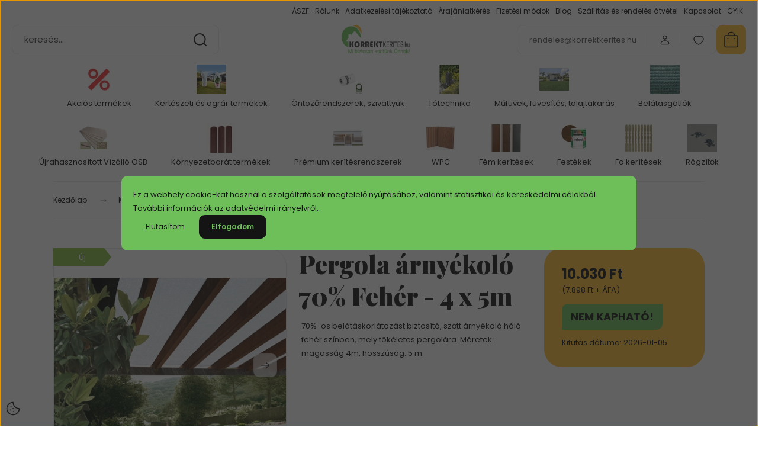

--- FILE ---
content_type: text/html; charset=UTF-8
request_url: https://www.korrektkerites.hu/pergola-arnyekolo-70-feher-4-x-5m
body_size: 45615
content:
<!DOCTYPE html>
<html lang="hu" dir="ltr">
<head>
    <title>Pergola árnyékoló 70% Fehér - 4 x 5m</title>
    <meta charset="utf-8">
    <meta name="keywords" content="Pergola árnyékoló 70% Fehér - 4 x 5m, Kertészeti és agrár termékek">
    <meta name="description" content="70%-os belátáskorlátozást biztosító, szőtt árnyékoló háló fehér színben, mely tökéletes pergolára.">
    <meta name="robots" content="index, follow">
    <link rel="image_src" href="https://korrektkerites.cdn.shoprenter.hu/custom/korrektkerites/image/data/nortene/Nortene2022/174043_2.jpg.webp?lastmod=1717750901.1667404480">
    <meta property="og:title" content="Pergola árnyékoló 70% Fehér - 4 x 5m" />
    <meta property="og:type" content="product" />
    <meta property="og:url" content="https://www.korrektkerites.hu/pergola-arnyekolo-70-feher-4-x-5m" />
    <meta property="og:image" content="https://korrektkerites.cdn.shoprenter.hu/custom/korrektkerites/image/cache/w955h500q100/nortene/Nortene2022/174043_2.jpg.webp?lastmod=1717750901.1667404480" />
    <meta property="og:description" content="70%-os belátáskorlátozást biztosító, szőtt árnyékoló háló fehér színben, mely tökéletes pergolára. Méretek: magasság 4m, hosszúság: 5 m." />
    <link href="https://korrektkerites.cdn.shoprenter.hu/custom/korrektkerites/image/data/_SEO/favicon.png?lastmod=1600886620.1667404480" rel="icon" />
    <link href="https://korrektkerites.cdn.shoprenter.hu/custom/korrektkerites/image/data/_SEO/favicon.png?lastmod=1600886620.1667404480" rel="apple-touch-icon" />
    <base href="https://www.korrektkerites.hu:443" />
    <meta name="google-site-verification" content="owu55bUUzgeUbaFzoyNA_1xsy-retIvbOV2JWOHynDA" />

    <meta name="viewport" content="width=device-width, initial-scale=1">
            <style>
            :root {

--global-color: #fdbe35;
--bs-body-bg: #ffffff;
--highlight-color: #6ebe5a;
--price-special-color: #A84747;

--corner_10: 10px;
--corner_30: calc(var(--corner_10) * 3);
--corner_50: calc(var(--corner_10) * 5);


    
                        --text-on-primary: rgb(20,20,20);
            --rgb-text-on-primary: 20,20,20;
                            --tick-on-primary: url("data:image/svg+xml,%3csvg xmlns='http://www.w3.org/2000/svg' viewBox='0 0 20 20'%3e%3cpath fill='none' stroke='%23141414' stroke-linecap='round' stroke-linejoin='round' stroke-width='3' d='m6 10 3 3 6-6'/%3e%3c/svg%3e");
                                        --select-arrow-on-primary: url("data:image/svg+xml,%3Csvg xmlns='http://www.w3.org/2000/svg' viewBox='0 0 16 16'%3E%3Cpath fill='none' opacity='0.5' stroke='%23141414' stroke-linecap='round' stroke-linejoin='round' stroke-width='2' d='m2 5 6 6 6-6'/%3E%3C/svg%3E");
                                        --radio-on-primary: url("data:image/svg+xml,%3Csvg xmlns='http://www.w3.org/2000/svg' viewBox='-4 -4 8 8'%3E%3Ccircle r='2' fill='%23141414'/%3E%3C/svg%3E");
                        
                        --text-on-body-bg: rgb(20,20,20);
            --rgb-text-on-body-bg: 20,20,20;
                            --tick-on-body-bg: url("data:image/svg+xml,%3csvg xmlns='http://www.w3.org/2000/svg' viewBox='0 0 20 20'%3e%3cpath fill='none' stroke='%23141414' stroke-linecap='round' stroke-linejoin='round' stroke-width='3' d='m6 10 3 3 6-6'/%3e%3c/svg%3e");
                                        --select-arrow-on-body-bg: url("data:image/svg+xml,%3Csvg xmlns='http://www.w3.org/2000/svg' viewBox='0 0 16 16'%3E%3Cpath fill='none' opacity='0.5' stroke='%23141414' stroke-linecap='round' stroke-linejoin='round' stroke-width='2' d='m2 5 6 6 6-6'/%3E%3C/svg%3E");
                                        --radio-on-body-bg: url("data:image/svg+xml,%3Csvg xmlns='http://www.w3.org/2000/svg' viewBox='-4 -4 8 8'%3E%3Ccircle r='2' fill='%23141414'/%3E%3C/svg%3E");
                        
                        --text-on-highlight: rgb(20,20,20);
            --rgb-text-on-highlight: 20,20,20;
                            --tick-on-highlight: url("data:image/svg+xml,%3csvg xmlns='http://www.w3.org/2000/svg' viewBox='0 0 20 20'%3e%3cpath fill='none' stroke='%23141414' stroke-linecap='round' stroke-linejoin='round' stroke-width='3' d='m6 10 3 3 6-6'/%3e%3c/svg%3e");
                                                
                        --text-on-price_special: rgb(255,255,255);
            --rgb-text-on-price_special: 255,255,255;
                                                
}        </style>
        <link rel="preconnect" href="https://fonts.gstatic.com" />
<link rel="preload" as="style" href="https://fonts.googleapis.com/css2?family=Playfair+Display:ital,wght@0,400..900;1,400..900&family=Poppins:ital,wght@0,400;0,600;0,700;1,400;1,600;1,700&display=swap" />
<link rel="stylesheet" href="https://fonts.googleapis.com/css2?family=Playfair+Display:ital,wght@0,400..900;1,400..900&family=Poppins:ital,wght@0,400;0,600;0,700;1,400;1,600;1,700&display=swap" media="print" onload="this.media='all'" />
<noscript>
    <link rel="stylesheet" href="https://fonts.googleapis.com/css2?family=Playfair+Display:ital,wght@0,400..900;1,400..900&family=Poppins:ital,wght@0,400;0,600;0,700;1,400;1,600;1,700&display=swap" />
</noscript>        <link rel="stylesheet" href="https://korrektkerites.cdn.shoprenter.hu/catalog/view/theme/budapest_global/minified/template/assets/base.css?v=1750323653.1769905190.korrektkerites">
        <link rel="stylesheet" href="https://korrektkerites.cdn.shoprenter.hu/catalog/view/theme/budapest_global/minified/template/assets/component-slick.css?v=1711983033.1769905190.korrektkerites">
        <link rel="stylesheet" href="https://korrektkerites.cdn.shoprenter.hu/catalog/view/theme/budapest_global/minified/template/assets/product-card.css?v=1750323121.1769905190.korrektkerites">
        <style>
            *,
            *::before,
            *::after {
                box-sizing: border-box;
            }

            h1, .h1 {
                font-weight: 900;
                font-size: 1.5625rem;
            }
            @media (min-width: 1200px) {
                h1, .h1 {
                    font-size: 2.625rem;
                }
            }
        </style>
                    <style>.edit-link {position: absolute;top: 0;right: 0;opacity: 0;width: 30px;height: 30px;font-size: 16px;color: #111111 !important;display: flex;justify-content: center;align-items: center;border: 1px solid rgba(0, 0, 0, 0.8);transition: none;background: rgba(255, 255, 255, 0.5);z-index: 1030;pointer-events: all;}.module-editable {position: relative;}.page-head-title:hover > .edit-link, .module-editable:hover > .edit-link, .product-card:hover .edit-link {opacity: 1;}.page-head-title:hover > .edit-link:hover, .module-editable:hover > .edit-link:hover, .product-card:hover .edit-link:hover {background: rgba(255, 255, 255, 1);}</style>
                                    
                <link href="https://www.korrektkerites.hu/pergola-arnyekolo-70-feher-4-x-5m" rel="canonical">
    

        <script>
        window.nonProductQuality = 100;
    </script>
    <script src="https://korrektkerites.cdn.shoprenter.hu/catalog/view/javascript/vendor/jquery/3.7.1/js/jquery.min.js?v=1706895543"></script>

                
        <!-- Header JavaScript codes -->
            <link rel="preload" href="https://korrektkerites.cdn.shoprenter.hu/web/compiled/js/base.js?v=1769602145" as="script" />
        <script src="https://korrektkerites.cdn.shoprenter.hu/web/compiled/js/base.js?v=1769602145" defer></script>
                    <link rel="preload" href="https://korrektkerites.cdn.shoprenter.hu/web/compiled/js/fragment_loader.js?v=1769602145" as="script" />
        <script src="https://korrektkerites.cdn.shoprenter.hu/web/compiled/js/fragment_loader.js?v=1769602145" defer></script>
                    <link rel="preload" href="https://korrektkerites.cdn.shoprenter.hu/web/compiled/js/nanobar.js?v=1769602145" as="script" />
        <script src="https://korrektkerites.cdn.shoprenter.hu/web/compiled/js/nanobar.js?v=1769602145" defer></script>
                    <!-- Header jQuery onLoad scripts -->
    <script>var BASEURL='https://www.korrektkerites.hu';Currency={"symbol_left":"","symbol_right":" Ft","decimal_place":0,"decimal_point":",","thousand_point":".","currency":"HUF","value":1};var ShopRenter=ShopRenter||{};ShopRenter.product={"id":3505,"sku":"174047","currency":"HUF","unitName":"db","price":10030,"name":"Pergola \u00e1rny\u00e9kol\u00f3 70% Feh\u00e9r - 4 x 5m","brand":"Nortene","currentVariant":[],"parent":{"id":3505,"sku":"174047","unitName":"db","price":10030,"name":"Pergola \u00e1rny\u00e9kol\u00f3 70% Feh\u00e9r - 4 x 5m"}};$(document).ready(function(){});window.addEventListener('load',function(){});</script><script src="https://korrektkerites.cdn.shoprenter.hu/web/compiled/js/vue/manifest.bundle.js?v=1769602142"></script><script>var ShopRenter=ShopRenter||{};ShopRenter.onCartUpdate=function(callable){document.addEventListener('cartChanged',callable)};ShopRenter.onItemAdd=function(callable){document.addEventListener('AddToCart',callable)};ShopRenter.onItemDelete=function(callable){document.addEventListener('deleteCart',callable)};ShopRenter.onSearchResultViewed=function(callable){document.addEventListener('AuroraSearchResultViewed',callable)};ShopRenter.onSubscribedForNewsletter=function(callable){document.addEventListener('AuroraSubscribedForNewsletter',callable)};ShopRenter.onCheckoutInitiated=function(callable){document.addEventListener('AuroraCheckoutInitiated',callable)};ShopRenter.onCheckoutShippingInfoAdded=function(callable){document.addEventListener('AuroraCheckoutShippingInfoAdded',callable)};ShopRenter.onCheckoutPaymentInfoAdded=function(callable){document.addEventListener('AuroraCheckoutPaymentInfoAdded',callable)};ShopRenter.onCheckoutOrderConfirmed=function(callable){document.addEventListener('AuroraCheckoutOrderConfirmed',callable)};ShopRenter.onCheckoutOrderPaid=function(callable){document.addEventListener('AuroraOrderPaid',callable)};ShopRenter.onCheckoutOrderPaidUnsuccessful=function(callable){document.addEventListener('AuroraOrderPaidUnsuccessful',callable)};ShopRenter.onProductPageViewed=function(callable){document.addEventListener('AuroraProductPageViewed',callable)};ShopRenter.onMarketingConsentChanged=function(callable){document.addEventListener('AuroraMarketingConsentChanged',callable)};ShopRenter.onCustomerRegistered=function(callable){document.addEventListener('AuroraCustomerRegistered',callable)};ShopRenter.onCustomerLoggedIn=function(callable){document.addEventListener('AuroraCustomerLoggedIn',callable)};ShopRenter.onCustomerUpdated=function(callable){document.addEventListener('AuroraCustomerUpdated',callable)};ShopRenter.onCartPageViewed=function(callable){document.addEventListener('AuroraCartPageViewed',callable)};ShopRenter.customer={"userId":0,"userClientIP":"3.137.207.148","userGroupId":8,"customerGroupTaxMode":"gross","customerGroupPriceMode":"gross_net_tax","email":"","phoneNumber":"","name":{"firstName":"","lastName":""}};ShopRenter.theme={"name":"budapest_global","family":"budapest","parent":""};ShopRenter.shop={"name":"korrektkerites","locale":"hu","currency":{"code":"HUF","rate":1},"domain":"korrektkerites.myshoprenter.hu"};ShopRenter.page={"route":"product\/product","queryString":"pergola-arnyekolo-70-feher-4-x-5m"};ShopRenter.formSubmit=function(form,callback){callback();};let loadedAsyncScriptCount=0;function asyncScriptLoaded(position){loadedAsyncScriptCount++;if(position==='body'){if(document.querySelectorAll('.async-script-tag').length===loadedAsyncScriptCount){if(/complete|interactive|loaded/.test(document.readyState)){document.dispatchEvent(new CustomEvent('asyncScriptsLoaded',{}));}else{document.addEventListener('DOMContentLoaded',()=>{document.dispatchEvent(new CustomEvent('asyncScriptsLoaded',{}));});}}}}</script><script type="text/javascript"async class="async-script-tag"onload="asyncScriptLoaded('header')"src="https://utanvet-ellenor.hu/api/v1/shoprenter/utanvet-ellenor.js"></script><script type="text/javascript"src="https://korrektkerites.cdn.shoprenter.hu/web/compiled/js/vue/customerEventDispatcher.bundle.js?v=1769602142"></script>                <script>window["bp"]=window["bp"]||function(){(window["bp"].q=window["bp"].q||[]).push(arguments);};window["bp"].l=1*new Date();scriptElement=document.createElement("script");firstScript=document.getElementsByTagName("script")[0];scriptElement.async=true;scriptElement.src='https://pixel.barion.com/bp.js';firstScript.parentNode.insertBefore(scriptElement,firstScript);window['barion_pixel_id']='BP-un9O9pQ3Ln-52';bp('init','addBarionPixelId','BP-un9O9pQ3Ln-52');</script><noscript>
    <img height="1" width="1" style="display:none" alt="Barion Pixel" src="https://pixel.barion.com/a.gif?ba_pixel_id='BP-un9O9pQ3Ln-52'&ev=contentView&noscript=1">
</noscript>

            
            <script>window.dataLayer=window.dataLayer||[];function gtag(){dataLayer.push(arguments)};var ShopRenter=ShopRenter||{};ShopRenter.config=ShopRenter.config||{};ShopRenter.config.googleConsentModeDefaultValue="denied";</script>                        <script type="text/javascript" src="https://korrektkerites.cdn.shoprenter.hu/web/compiled/js/vue/googleConsentMode.bundle.js?v=1769602142"></script>

            <!-- Meta Pixel Code -->
<script>
!function(f,b,e,v,n,t,s)
{if(f.fbq)return;n=f.fbq=function(){n.callMethod?
n.callMethod.apply(n,arguments):n.queue.push(arguments)};
if(!f._fbq)f._fbq=n;n.push=n;n.loaded=!0;n.version='2.0';
n.queue=[];t=b.createElement(e);t.async=!0;
t.src=v;s=b.getElementsByTagName(e)[0];
s.parentNode.insertBefore(t,s)}(window, document,'script',
'https://connect.facebook.net/en_US/fbevents.js');
fbq('consent', 'revoke');
fbq('init', '514458891471139');
fbq('track', 'PageView');
document.addEventListener('AuroraProductPageViewed', function(auroraEvent) {
                    fbq('track', 'ViewContent', {
                        content_type: 'product',
                        content_ids: [auroraEvent.detail.product.id.toString()],
                        value: parseFloat(auroraEvent.detail.product.grossUnitPrice),
                        currency: auroraEvent.detail.product.currency
                    }, {
                        eventID: auroraEvent.detail.event.id
                    });
                });
document.addEventListener('AuroraAddedToCart', function(auroraEvent) {
    var fbpId = [];
    var fbpValue = 0;
    var fbpCurrency = '';

    auroraEvent.detail.products.forEach(function(item) {
        fbpValue += parseFloat(item.grossUnitPrice) * item.quantity;
        fbpId.push(item.id);
        fbpCurrency = item.currency;
    });


    fbq('track', 'AddToCart', {
        content_ids: fbpId,
        content_type: 'product',
        value: fbpValue,
        currency: fbpCurrency
    }, {
        eventID: auroraEvent.detail.event.id
    });
})
window.addEventListener('AuroraMarketingCookie.Changed', function(event) {
            let consentStatus = event.detail.isAccepted ? 'grant' : 'revoke';
            if (typeof fbq === 'function') {
                fbq('consent', consentStatus);
            }
        });
</script>
<noscript><img height="1" width="1" style="display:none"
src="https://www.facebook.com/tr?id=514458891471139&ev=PageView&noscript=1"
/></noscript>
<!-- End Meta Pixel Code -->
            <script type="text/javascript"src="https://korrektkerites.cdn.shoprenter.hu/web/compiled/js/vue/dataLayer.bundle.js?v=1769602142"></script>
            <!-- Google Tag Manager -->
<script>(function(w,d,s,l,i){w[l]=w[l]||[];w[l].push({'gtm.start':
new Date().getTime(),event:'gtm.js'});var f=d.getElementsByTagName(s)[0],
j=d.createElement(s),dl=l!='dataLayer'?'&l='+l:'';j.async=true;j.src=
'https://www.googletagmanager.com/gtm.js?id='+i+dl;f.parentNode.insertBefore(j,f);
})(window,document,'script','dataLayer','GTM-MH9F5HX');</script>
<!-- End Google Tag Manager -->
            <!-- Global site tag (gtag.js) - Google Ads: 373597489 -->
<script async src="https://www.googletagmanager.com/gtag/js?id=AW-373597489"></script>
<script>
  window.dataLayer = window.dataLayer || [];
  function gtag(){dataLayer.push(arguments);}
  gtag('js', new Date());

  gtag('config', 'AW-373597489');
</script>

            
                <!--Global site tag(gtag.js)--><script async src="https://www.googletagmanager.com/gtag/js?id=AW-373597489"></script><script>window.dataLayer=window.dataLayer||[];function gtag(){dataLayer.push(arguments);}
gtag('js',new Date());gtag('config','AW-373597489',{"allow_enhanced_conversions":true});</script>    
    
</head>
<body id="body" class="page-body product-page-body budapest_global-body" role="document">
<script>ShopRenter.theme.breakpoints={'xs':0,'sm':576,'md':768,'lg':992,'xl':1200,'xxl':1400}</script><!--Google Tag Manager(noscript)--><!--Google<!--End Google Tag Manager(noscript)--><div id="fb-root"></div><script>(function(d,s,id){var js,fjs=d.getElementsByTagName(s)[0];if(d.getElementById(id))return;js=d.createElement(s);js.id=id;js.src="//connect.facebook.net/hu_HU/sdk/xfbml.customerchat.js#xfbml=1&version=v2.12&autoLogAppEvents=1";fjs.parentNode.insertBefore(js,fjs);}(document,"script","facebook-jssdk"));</script>
                    

    <div class="nanobar-cookie-icon js-hidden-nanobar-button">
        <svg xmlns="http://www.w3.org/2000/svg" width="24" height="24" viewBox="0 0 24 24" fill="none">
    <path d="M7.38066 14.1465C7.33069 14.1463 7.28277 14.1663 7.24765 14.2018C7.21254 14.2374 7.19318 14.2856 7.19392 14.3355C7.19431 14.4398 7.27873 14.5242 7.383 14.5246C7.45055 14.5242 7.51275 14.4878 7.54616 14.4291C7.57957 14.3704 7.57913 14.2983 7.54499 14.24C7.51086 14.1817 7.44821 14.146 7.38066 14.1465" stroke="currentColor" stroke-width="1.5" stroke-linecap="round" stroke-linejoin="round"/>
    <path d="M8.54765 8.31052C8.49768 8.31039 8.44976 8.33035 8.41464 8.36591C8.37953 8.40146 8.36017 8.44963 8.36091 8.49959C8.3613 8.60386 8.44573 8.68828 8.54999 8.68867C8.65441 8.68803 8.73854 8.60285 8.7379 8.49843C8.73726 8.394 8.65208 8.30987 8.54765 8.31052" stroke="currentColor" stroke-width="1.5" stroke-linecap="round" stroke-linejoin="round"/>
    <path d="M13.2166 16.4804C13.1666 16.4803 13.1187 16.5003 13.0836 16.5358C13.0485 16.5714 13.0291 16.6196 13.0299 16.6695C13.0302 16.7738 13.1147 16.8582 13.2189 16.8586C13.3234 16.8579 13.4075 16.7728 13.4068 16.6683C13.4062 16.5639 13.321 16.4798 13.2166 16.4804" stroke="currentColor" stroke-width="1.5" stroke-linecap="round" stroke-linejoin="round"/>
    <path d="M12.0486 11.8105C11.9987 11.8104 11.9507 11.8304 11.9156 11.8659C11.8805 11.9015 11.8611 11.9496 11.8619 11.9996C11.8623 12.1039 11.9467 12.1883 12.051 12.1887C12.1185 12.1883 12.1807 12.1518 12.2141 12.0931C12.2475 12.0344 12.2471 11.9623 12.213 11.904C12.1788 11.8458 12.1162 11.8101 12.0486 11.8105" stroke="currentColor" stroke-width="1.5" stroke-linecap="round" stroke-linejoin="round"/>
    <path fill-rule="evenodd" clip-rule="evenodd" d="M12.0503 1.49609C12.0503 7.2975 16.7532 12.0005 22.5547 12.0005C22.5547 17.8019 17.8517 22.5048 12.0503 22.5048C6.24887 22.5048 1.5459 17.8019 1.5459 12.0005C1.5459 6.19906 6.24887 1.49609 12.0503 1.49609Z" stroke="currentColor" stroke-width="1.5" stroke-linecap="round" stroke-linejoin="round"/>
</svg>
    </div>
<!-- cached --><div class="nanobar-cookie-box nanobar position-fixed w-100 js-nanobar-first-login">
    <div class="container nanobar__container">
        <div class="row nanobar__container-row flex-column flex-sm-row align-items-center">
            <div class="nanobar__text col-12">
                                <div>Ez a webhely cookie-kat használ a szolgáltatások megfelelő nyújtásához, valamint statisztikai és kereskedelmi célokból. További információk az adatvédelmi irányelvről.</div>
            </div>
            <div class="nanobar__buttons col-12">
                                    <button id="nanobar-reject-button" class="btn btn-link">
                        Elutasítom
                    </button>
                                <button class="btn btn-primary nanobar-btn js-nanobar-close"
                        data-marketing-cookie-status="true">
                    Elfogadom
                </button>
            </div>
        </div>
    </div>
</div>

<script>
    (function ($) {
        $(document).ready(function () {
            new AuroraNanobar.FirstLogNanobar(jQuery('.js-nanobar-first-login'), 'modal');
        });
    })(jQuery);
</script><!-- /cached -->
<!-- cached --><div class="nanobar position-fixed js-nanobar-free-shipping">
    <div class="container nanobar__container d-flex align-items-center justify-content-between">
        <div class="nanobar-text" style="font-weight: bold;"></div>
        <button type="button" class="btn btn-primary js-nanobar-close" aria-label="Close">
            <span aria-hidden="true">&times;</span>
        </button>
    </div>
</div>

<script>$(document).ready(function(){document.nanobarInstance=new AuroraNanobar.FreeShippingNanobar($('.js-nanobar-free-shipping'),'modal','0','','1');});</script><!-- /cached -->
        
                    <div class="layout-wrapper">
                                                            <div id="section-header" class="section-wrapper ">
    
        
    <link rel="stylesheet" href="https://korrektkerites.cdn.shoprenter.hu/catalog/view/theme/budapest_global/minified/template/assets/header.css?v=1726589168.1769905189.korrektkerites">
    <div class="header small-header">
            

        <div class="header-top d-none d-lg-flex">
            <div class="container-wide header-top-row">
                    <!-- cached -->
<ul class="list-unstyled headermenu-list">
                <li class="headermenu-list__item nav-item">
            <a
                href="https://www.korrektkerites.hu/aszf"
                target="_self"
                class="nav-link"
                title="ÁSZF"
            >
                ÁSZF
            </a>
                    </li>
            <li class="headermenu-list__item nav-item">
            <a
                href="https://www.korrektkerites.hu/korrektkerites-rolunk"
                target="_self"
                class="nav-link"
                title="Rólunk"
            >
                Rólunk
            </a>
                    </li>
            <li class="headermenu-list__item nav-item">
            <a
                href="https://www.korrektkerites.hu/adatkezelesi-tajekoztato"
                target="_self"
                class="nav-link"
                title="Adatkezelési tájékoztató"
            >
                Adatkezelési tájékoztató
            </a>
                    </li>
            <li class="headermenu-list__item nav-item">
            <a
                href="https://www.korrektkerites.hu/arajanlatkeres"
                target="_self"
                class="nav-link"
                title="Árajánlatkérés"
            >
                Árajánlatkérés
            </a>
                    </li>
            <li class="headermenu-list__item nav-item">
            <a
                href="https://www.korrektkerites.hu/fizetesi-modok"
                target="_self"
                class="nav-link"
                title="Fizetési módok"
            >
                Fizetési módok
            </a>
                    </li>
            <li class="headermenu-list__item nav-item">
            <a
                href="https://www.korrektkerites.hu/blog-1"
                target="_self"
                class="nav-link"
                title="Blog"
            >
                Blog
            </a>
                    </li>
            <li class="headermenu-list__item nav-item">
            <a
                href="https://www.korrektkerites.hu/fizetes-es-rendeles-atvetel"
                target="_self"
                class="nav-link"
                title="Szállítás és rendelés átvétel"
            >
                Szállítás és rendelés átvétel
            </a>
                    </li>
            <li class="headermenu-list__item nav-item">
            <a
                href="https://www.korrektkerites.hu/index.php?route=information/contact"
                target="_self"
                class="nav-link"
                title="Kapcsolat"
            >
                Kapcsolat
            </a>
                    </li>
            <li class="headermenu-list__item nav-item">
            <a
                href="https://www.korrektkerites.hu/gyakran-ismetelt-kerdesek"
                target="_self"
                class="nav-link"
                title="GYIK"
            >
                GYIK
            </a>
                    </li>
    </ul>

    <!-- /cached -->
                    
                    
            </div>
        </div>
        <div class="header-middle">
            <div class="container-wide header-middle-container">
                <div class="header-middle-row">
                                            <div id="js-mobile-navbar" class="d-flex d-lg-none">
                            <button id="js-hamburger-icon" class="d-flex-center btn btn-primary" aria-label="mobile menu">
                                <span class="hamburger-icon position-relative">
                                    <span class="hamburger-icon-line position-absolute line-1"></span>
                                    <span class="hamburger-icon-line position-absolute line-2"></span>
                                    <span class="hamburger-icon-line position-absolute line-3"></span>
                                </span>
                            </button>
                        </div>
                                            <div class="header-navbar-search">
                                                            <div class="dropdown search-module d-flex header-navbar-top-right-item">
                                    <div class="input-group">
                                        <input class="search-module__input form-control form-control-lg disableAutocomplete" type="text" placeholder="keresés..." value=""
                                               id="filter_keyword"
                                               onclick="this.value=(this.value==this.defaultValue)?'':this.value;"/>
                                        <span class="search-button-append d-flex position-absolute h-100">
                                            <button class="btn" type="button" onclick="moduleSearch();" aria-label="Keresés">
                                                <svg xmlns="http://www.w3.org/2000/svg" width="22" height="22" viewBox="0 0 22 22" fill="none">
    <path d="M21 21L16.9375 16.9375M10.3338 19.6675C5.17875 19.6675 1 15.4888 1 10.3338C1 5.17875 5.17875 1 10.3338 1C15.4888 1 19.6675 5.17875 19.6675 10.3338C19.6675 15.4888 15.4888 19.6675 10.3338 19.6675Z" stroke="currentColor" stroke-width="2" stroke-linecap="round" stroke-linejoin="round"/>
</svg>
                                            </button>
                                        </span>
                                    </div>
                                    <input type="hidden" id="filter_description" value="1"/>
                                    <input type="hidden" id="search_shopname" value="korrektkerites"/>
                                    <div id="results" class="dropdown-menu search-results"></div>
                                </div>
                                                    </div>


                        <a href="/" class="header-logo" title="Kezdőlap">
                                                            <img
    src='https://korrektkerites.cdn.shoprenter.hu/custom/korrektkerites/image/cache/w330h75q100/Log%C3%B3/kk150x40.svg?lastmod=0.1667404480'

    
            width="330"
    
            height="75"
    
            class="header-logo-img"
    
    
    alt="Korrektkerites.hu"

    
    
    />

                                                    </a>


                    <div class="header-middle-right">
                        <div class="header-middle-right-wrapper d-flex align-items-center">
                                                    <a class="header-middle__phone d-none d-lg-block position-relative" href="tel:rendeles@korrektkerites.hu">rendeles@korrektkerites.hu</a>
                                                                                                            <div id="header-middle-login" class="header-middle-right-box d-none d-lg-flex position-relative">
                                    <ul class="list-unstyled login-list">
                                                                                    <li class="nav-item">
                                                <a class="nav-link header-middle-right-box-link" href="index.php?route=account/login" title="Belépés / Regisztráció">
                                                    <span class="header-user-icon">
                                                        <svg xmlns="http://www.w3.org/2000/svg" width="19" height="20" viewBox="0 0 19 20" fill="none">
    <path fill-rule="evenodd" clip-rule="evenodd" d="M11.9749 2.52513C13.3417 3.89197 13.3417 6.10804 11.9749 7.47488C10.6081 8.84172 8.39199 8.84172 7.02515 7.47488C5.65831 6.10804 5.65831 3.89197 7.02515 2.52513C8.39199 1.15829 10.6081 1.15829 11.9749 2.52513Z" stroke="currentColor" stroke-width="1.5" stroke-linecap="round" stroke-linejoin="round"/>
    <path fill-rule="evenodd" clip-rule="evenodd" d="M1.5 16.5V17.5C1.5 18.052 1.948 18.5 2.5 18.5H16.5C17.052 18.5 17.5 18.052 17.5 17.5V16.5C17.5 13.474 13.548 11.508 9.5 11.508C5.452 11.508 1.5 13.474 1.5 16.5Z" stroke="currentColor" stroke-width="1.5" stroke-linecap="round" stroke-linejoin="round"/>
</svg>
                                                    </span>
                                                </a>
                                            </li>
                                                                            </ul>
                                </div>
                                                    
                                                        <div id="header-middle-wishlist" class="header-middle-right-box d-none d-lg-flex position-relative">
                                <hx:include src="/_fragment?_path=_format%3Dhtml%26_locale%3Den%26_controller%3Dmodule%252Fwishlist&amp;_hash=fgl5JC5LcRYfThZIrqrcHfcFSmMmT3jC2ZzAuSBbGM4%3D"></hx:include>
                            </div>
                                                </div>
                        <div id="js-cart" class="header-middle-right-box position-relative">
                            <hx:include src="/_fragment?_path=_format%3Dhtml%26_locale%3Den%26_controller%3Dmodule%252Fcart&amp;_hash=3LV0VYJWXTLHl2AbEbbZhOagT64Km91bTtzMV2qhlew%3D"></hx:include>
                        </div>
                    </div>
                </div>
            </div>
        </div>
        <div class="header-bottom d-none d-lg-block">
            <div class="container-wide">
                    <div id="module_category_wrapper" class="module-category-wrapper">
        <div
            id="category"
            class="module content-module header-position category-module">
                        <div class="module-body">
                            <div id="category-nav">
            


<ul class="list-unstyled category category-menu sf-menu sf-horizontal cached">
    <li id="cat_401" class="nav-item item category-list module-list parent even">
    <a href="https://www.korrektkerites.hu/akcios-termekek" class="nav-link">
                                            <img
    src='https://korrektkerites.cdn.shoprenter.hu/custom/korrektkerites/image/cache/w50h50q100/Kateg%C3%B3ria%20fot%C3%B3k/sale.jpg.webp?lastmod=0.1667404480'

    
            width="50"
    
            height="50"
    
    
    
    alt=""

    
    
    />

                Akciós termékek
    </a>
            <ul class="list-unstyled flex-column children"><li id="cat_451" class="nav-item item category-list module-list even">
    <a href="https://www.korrektkerites.hu/akcios-termekek/2d-horganyzott-tablas-kerites-akcio" class="nav-link">
                2D táblás kerítés
    </a>
    </li><li id="cat_453" class="nav-item item category-list module-list odd">
    <a href="https://www.korrektkerites.hu/akcios-termekek/kerti-kiegeszito-nortene-akcio" class="nav-link">
                Kerti kiegészítők
    </a>
    </li><li id="cat_452" class="nav-item item category-list module-list even">
    <a href="https://www.korrektkerites.hu/akcios-termekek/trapezlemez-keriteslec-akcio" class="nav-link">
                Trapézlemez kerítésléc
    </a>
    </li><li id="cat_455" class="nav-item item category-list module-list odd">
    <a href="https://www.korrektkerites.hu/akcios-termekek/wpc-elem-kerites-akcios" class="nav-link">
                WPC
    </a>
    </li></ul>
    </li><li id="cat_476" class="nav-item item category-list module-list parent odd">
    <a href="https://www.korrektkerites.hu/kerteszeti-es-agrar-termekek-476" class="nav-link">
                                            <img
    src='https://korrektkerites.cdn.shoprenter.hu/custom/korrektkerites/image/cache/w50h50q100/Alkateg%C3%B3ria%20k%C3%A9pek%20/11_optimized.png.webp?lastmod=0.1667404480'

    
            width="50"
    
            height="50"
    
    
    
    alt=""

    
    
    />

                Kertészeti és agrár termékek
    </a>
            <ul class="list-unstyled flex-column children"><li id="cat_488" class="nav-item item category-list module-list even">
    <a href="https://www.korrektkerites.hu/kerteszeti-es-agrar-termekek-476/arnyekolas-488" class="nav-link">
                Árnyékolás
    </a>
    </li><li id="cat_482" class="nav-item item category-list module-list odd">
    <a href="https://www.korrektkerites.hu/kerteszeti-es-agrar-termekek-476/kartevoirtas-482" class="nav-link">
                Kártevőirtás
    </a>
    </li><li id="cat_480" class="nav-item item category-list module-list even">
    <a href="https://www.korrektkerites.hu/kerteszeti-es-agrar-termekek-476/kerteszeti-kiegeszitok-480" class="nav-link">
                Kertészeti kiegészítők
    </a>
    </li><li id="cat_485" class="nav-item item category-list module-list odd">
    <a href="https://www.korrektkerites.hu/kerteszeti-es-agrar-termekek-476/vilagitastechnika-485" class="nav-link">
                Világítástechnika
    </a>
    </li><li id="cat_213" class="nav-item item category-list module-list parent even">
    <a href="https://www.korrektkerites.hu/kerteszeti-es-agrar-termekek-476/dekorelemek-panelek" class="nav-link">
                Dekorelemek
    </a>
            <ul class="list-unstyled flex-column children"><li id="cat_214" class="nav-item item category-list module-list even">
    <a href="https://www.korrektkerites.hu/kerteszeti-es-agrar-termekek-476/dekorelemek-panelek/dekorpanel-kiegeszitok" class="nav-link">
                Dekorpanel kiegészítők 
    </a>
    </li><li id="cat_215" class="nav-item item category-list module-list odd">
    <a href="https://www.korrektkerites.hu/kerteszeti-es-agrar-termekek-476/dekorelemek-panelek/dekorpanelek" class="nav-link">
                Dekorpanelek
    </a>
    </li></ul>
    </li></ul>
    </li><li id="cat_478" class="nav-item item category-list module-list even">
    <a href="https://www.korrektkerites.hu/totechnika-ontozorendszerek-szivattyuk-478" class="nav-link">
                                            <img
    src='https://korrektkerites.cdn.shoprenter.hu/custom/korrektkerites/image/cache/w50h50q100/T-Takacs/bradas_gyorscsatlakozo.jpg.webp?lastmod=0.1667404480'

    
            width="50"
    
            height="50"
    
    
    
    alt=""

    
    
    />

                Öntözőrendszerek, szivattyúk
    </a>
    </li><li id="cat_490" class="nav-item item category-list module-list odd">
    <a href="https://www.korrektkerites.hu/totechnika-490" class="nav-link">
                                            <img
    src='https://korrektkerites.cdn.shoprenter.hu/custom/korrektkerites/image/cache/w50h50q100/T-Takacs/1308267.jpeg.webp?lastmod=0.1667404480'

    
            width="50"
    
            height="50"
    
    
    
    alt=""

    
    
    />

                Tótechnika
    </a>
    </li><li id="cat_307" class="nav-item item category-list module-list even">
    <a href="https://www.korrektkerites.hu/mufuvek" class="nav-link">
                                            <img
    src='https://korrektkerites.cdn.shoprenter.hu/custom/korrektkerites/image/cache/w50h50q100/NORTENE/2021-osz/aberdeen-30mm-mufu-5.jpg.webp?lastmod=0.1667404480'

    
            width="50"
    
            height="50"
    
    
    
    alt=""

    
    
    />

                Műfüvek, füvesítés, talajtakarás
    </a>
    </li><li id="cat_166" class="nav-item item category-list module-list parent odd">
    <a href="https://www.korrektkerites.hu/belatasgatlok" class="nav-link">
                                            <img
    src='https://korrektkerites.cdn.shoprenter.hu/custom/korrektkerites/image/cache/w50h50q100/NORTENE/Extranet/extranetoptimized%20%281%29.jpg.webp?lastmod=0.1667404480'

    
            width="50"
    
            height="50"
    
    
    
    alt=""

    
    
    />

                Belátásgátlók
    </a>
            <ul class="list-unstyled flex-column children"><li id="cat_208" class="nav-item item category-list module-list even">
    <a href="https://www.korrektkerites.hu/belatasgatlok/3d-belatasgatlok" class="nav-link">
                3D belátásgátlók 
    </a>
    </li><li id="cat_206" class="nav-item item category-list module-list odd">
    <a href="https://www.korrektkerites.hu/belatasgatlok/nad-es-bambusz-belatasgatlok" class="nav-link">
                Nád és bambusz belátásgátlók
    </a>
    </li><li id="cat_207" class="nav-item item category-list module-list even">
    <a href="https://www.korrektkerites.hu/belatasgatlok/szintetikus-belatasgatlok" class="nav-link">
                Szintetikus belátásgátlók
    </a>
    </li><li id="cat_216" class="nav-item item category-list module-list odd">
    <a href="https://www.korrektkerites.hu/belatasgatlok/belatasgatlo-kiegeszitok" class="nav-link">
                Belátásgátló kiegészítők
    </a>
    </li></ul>
    </li><li id="cat_405" class="nav-item item category-list module-list even">
    <a href="https://www.korrektkerites.hu/ujrahasznositott-vizallo-osb" class="nav-link">
                                            <img
    src='https://korrektkerites.cdn.shoprenter.hu/custom/korrektkerites/image/cache/w50h50q100/Ujrahasznositott-termekek/eco-panel-korrektkerites-1.jpg.webp?lastmod=0.1667404480'

    
            width="50"
    
            height="50"
    
    
    
    alt=""

    
    
    />

                Újrahasznosított Vízálló OSB
    </a>
    </li><li id="cat_178" class="nav-item item category-list module-list parent odd">
    <a href="https://www.korrektkerites.hu/kornyezetbarat-termekek-ujrahasznositott-muanyag-termekek" class="nav-link">
                                            <img
    src='https://korrektkerites.cdn.shoprenter.hu/custom/korrektkerites/image/cache/w50h50q100/Ujrahasznositott-termekek/barna-ives-keriteslec-korrektkerites.jpg.webp?lastmod=0.1667404480'

    
            width="50"
    
            height="50"
    
    
    
    alt=""

    
    
    />

                Környezetbarát termékek
    </a>
            <ul class="list-unstyled flex-column children"><li id="cat_256" class="nav-item item category-list module-list parent even">
    <a href="https://www.korrektkerites.hu/kornyezetbarat-termekek-ujrahasznositott-muanyag-termekek/gumiburkolatok-gumilapok" class="nav-link">
                Gumiburkolatok
    </a>
            <ul class="list-unstyled flex-column children"><li id="cat_257" class="nav-item item category-list module-list even">
    <a href="https://www.korrektkerites.hu/kornyezetbarat-termekek-ujrahasznositott-muanyag-termekek/gumiburkolatok-gumilapok/fitnesz-gumipadlok" class="nav-link">
                Fitnesz gumipadlók 
    </a>
    </li><li id="cat_259" class="nav-item item category-list module-list odd">
    <a href="https://www.korrektkerites.hu/kornyezetbarat-termekek-ujrahasznositott-muanyag-termekek/gumiburkolatok-gumilapok/gumilap-allattartashoz" class="nav-link">
                Gumilap állattartáshoz
    </a>
    </li><li id="cat_260" class="nav-item item category-list module-list even">
    <a href="https://www.korrektkerites.hu/kornyezetbarat-termekek-ujrahasznositott-muanyag-termekek/gumiburkolatok-gumilapok/jatszoteri-utescsillapito-gumilapok" class="nav-link">
                Játszótéri ütéscsillapító gumilapok
    </a>
    </li><li id="cat_261" class="nav-item item category-list module-list odd">
    <a href="https://www.korrektkerites.hu/kornyezetbarat-termekek-ujrahasznositott-muanyag-termekek/gumiburkolatok-gumilapok/kiegeszito-termekek" class="nav-link">
                Kiegészítő termékek 
    </a>
    </li><li id="cat_258" class="nav-item item category-list module-list even">
    <a href="https://www.korrektkerites.hu/kornyezetbarat-termekek-ujrahasznositott-muanyag-termekek/gumiburkolatok-gumilapok/kulteri-sportpalya-burkolat" class="nav-link">
                Kültéri sportpálya burkolat 
    </a>
    </li></ul>
    </li><li id="cat_348" class="nav-item item category-list module-list odd">
    <a href="https://www.korrektkerites.hu/kornyezetbarat-termekek-ujrahasznositott-muanyag-termekek/kerites-oszlopok" class="nav-link">
                Műanyag Kerítés oszlopok
    </a>
    </li><li id="cat_239" class="nav-item item category-list module-list even">
    <a href="https://www.korrektkerites.hu/kornyezetbarat-termekek-ujrahasznositott-muanyag-termekek/ujrahasznositott-muanyag-kerites-lemezek-teraszburkolat" class="nav-link">
                Műanyag kerítés lemezek, teraszburkolat
    </a>
    </li><li id="cat_217" class="nav-item item category-list module-list odd">
    <a href="https://www.korrektkerites.hu/kornyezetbarat-termekek-ujrahasznositott-muanyag-termekek/muanyag-lecek-muanyag-keriteslecek" class="nav-link">
                Műanyag lécek, profilok
    </a>
    </li><li id="cat_288" class="nav-item item category-list module-list even">
    <a href="https://www.korrektkerites.hu/kornyezetbarat-termekek-ujrahasznositott-muanyag-termekek/egyeb-kornyezetbarat-termekek" class="nav-link">
                Egyéb környezetbarát termékek
    </a>
    </li></ul>
    </li><li id="cat_491" class="nav-item item category-list module-list parent even">
    <a href="https://www.korrektkerites.hu/premium-keritesrendszerek-491" class="nav-link">
                                            <img
    src='https://korrektkerites.cdn.shoprenter.hu/custom/korrektkerites/image/cache/w50h50q100/nivo/5-dio.jpeg.webp?lastmod=0.1667404480'

    
            width="50"
    
            height="50"
    
    
    
    alt=""

    
    
    />

                Prémium kerítésrendszerek
    </a>
            <ul class="list-unstyled flex-column children"><li id="cat_460" class="nav-item item category-list module-list parent even">
    <a href="https://www.korrektkerites.hu/premium-keritesrendszerek-491/nivo-kerites-korrekt-kerites" class="nav-link">
                Nívó kerítés
    </a>
            <ul class="list-unstyled flex-column children"><li id="cat_466" class="nav-item item category-list module-list parent even">
    <a href="https://www.korrektkerites.hu/premium-keritesrendszerek-491/nivo-kerites-korrekt-kerites/aluminium-kerites-gondozasmentes" class="nav-link">
                Alumínium Kerítéslécek
    </a>
            <ul class="list-unstyled flex-column children"><li id="cat_473" class="nav-item item category-list module-list even">
    <a href="https://www.korrektkerites.hu/premium-keritesrendszerek-491/nivo-kerites-korrekt-kerites/aluminium-kerites-gondozasmentes/nova-keriteslec-473" class="nav-link">
                Nova kerítésléc
    </a>
    </li><li id="cat_464" class="nav-item item category-list module-list odd">
    <a href="https://www.korrektkerites.hu/premium-keritesrendszerek-491/nivo-kerites-korrekt-kerites/aluminium-kerites-gondozasmentes/n-30-mm-aluminum-kerites-gondozasmentes" class="nav-link">
                Alumínium kerítéselem 30 mm széles
    </a>
    </li><li id="cat_471" class="nav-item item category-list module-list even">
    <a href="https://www.korrektkerites.hu/premium-keritesrendszerek-491/nivo-kerites-korrekt-kerites/aluminium-kerites-gondozasmentes/aluminium-kerites-elem-50-mm-szeles-471" class="nav-link">
                Alumínium kerítés elem 50 mm széles
    </a>
    </li><li id="cat_469" class="nav-item item category-list module-list odd">
    <a href="https://www.korrektkerites.hu/premium-keritesrendszerek-491/nivo-kerites-korrekt-kerites/aluminium-kerites-gondozasmentes/aluminium-keriteselem-100-mm-szeles-469" class="nav-link">
                Alumínium kerítéselem 100 mm széles
    </a>
    </li><li id="cat_470" class="nav-item item category-list module-list even">
    <a href="https://www.korrektkerites.hu/premium-keritesrendszerek-491/nivo-kerites-korrekt-kerites/aluminium-kerites-gondozasmentes/aluminium-keriteselem-150-mm-szeles-470" class="nav-link">
                Alumínium kerítéselem 150 mm széles
    </a>
    </li></ul>
    </li><li id="cat_462" class="nav-item item category-list module-list odd">
    <a href="https://www.korrektkerites.hu/premium-keritesrendszerek-491/nivo-kerites-korrekt-kerites/tablas-front-oldal-kerites-aluminium-gondozasmentes-nivo" class="nav-link">
                Alumínium Táblás kerítések
    </a>
    </li><li id="cat_461" class="nav-item item category-list module-list even">
    <a href="https://www.korrektkerites.hu/premium-keritesrendszerek-491/nivo-kerites-korrekt-kerites/falpanel-modern-gondozasmentes" class="nav-link">
                Falpanel
    </a>
    </li></ul>
    </li><li id="cat_368" class="nav-item item category-list module-list parent odd">
    <a href="https://www.korrektkerites.hu/premium-keritesrendszerek-491/kerites-rendszerek-konsport" class="nav-link">
                Konsport Kerítésrendszerek
    </a>
            <ul class="list-unstyled flex-column children"><li id="cat_388" class="nav-item item category-list module-list even">
    <a href="https://www.korrektkerites.hu/premium-keritesrendszerek-491/kerites-rendszerek-konsport/lezervagott-lemez-keritesrendszer-pb001" class="nav-link">
                PB001
    </a>
    </li><li id="cat_389" class="nav-item item category-list module-list odd">
    <a href="https://www.korrektkerites.hu/premium-keritesrendszerek-491/kerites-rendszerek-konsport/teli-lemez-keritesrendszer-pb003-konsport" class="nav-link">
                PB003
    </a>
    </li><li id="cat_385" class="nav-item item category-list module-list even">
    <a href="https://www.korrektkerites.hu/premium-keritesrendszerek-491/kerites-rendszerek-konsport/vizszintes-lemez-keritesrendszer-pb155-konsport" class="nav-link">
                PB155
    </a>
    </li><li id="cat_375" class="nav-item item category-list module-list odd">
    <a href="https://www.korrektkerites.hu/premium-keritesrendszerek-491/kerites-rendszerek-konsport/palcas-keritesrendszerek-pp001-konsport" class="nav-link">
                PP001
    </a>
    </li><li id="cat_376" class="nav-item item category-list module-list even">
    <a href="https://www.korrektkerites.hu/premium-keritesrendszerek-491/kerites-rendszerek-konsport/palcas-keritesrendszerek-pp02-konsport" class="nav-link">
                PP002
    </a>
    </li><li id="cat_379" class="nav-item item category-list module-list odd">
    <a href="https://www.korrektkerites.hu/premium-keritesrendszerek-491/kerites-rendszerek-konsport/palcas-keritesrendszerek-pp002p-konsport" class="nav-link">
                PP002 (P)
    </a>
    </li><li id="cat_404" class="nav-item item category-list module-list even">
    <a href="https://www.korrektkerites.hu/premium-keritesrendszerek-491/kerites-rendszerek-konsport/savos-keritesrendszer-pp002-p302-konsport" class="nav-link">
                PP002 (P302)
    </a>
    </li><li id="cat_383" class="nav-item item category-list module-list odd">
    <a href="https://www.korrektkerites.hu/premium-keritesrendszerek-491/kerites-rendszerek-konsport/vizszintes-leces-keritesrendszerek-diverso-konsport" class="nav-link">
                PP002 Diverso
    </a>
    </li><li id="cat_397" class="nav-item item category-list module-list even">
    <a href="https://www.korrektkerites.hu/premium-keritesrendszerek-491/kerites-rendszerek-konsport/vizszintes-palcas-keritesrendszerek-pp002-p82-397" class="nav-link">
                PP002 P82
    </a>
    </li><li id="cat_386" class="nav-item item category-list module-list odd">
    <a href="https://www.korrektkerites.hu/premium-keritesrendszerek-491/kerites-rendszerek-konsport/lamella-keritesrendszer-ps004-konsport" class="nav-link">
                PS004
    </a>
    </li></ul>
    </li></ul>
    </li><li id="cat_355" class="nav-item item category-list module-list parent odd">
    <a href="https://www.korrektkerites.hu/wpc-keriteselem-burkolat-veresegyhaz" class="nav-link">
                                            <img
    src='https://korrektkerites.cdn.shoprenter.hu/custom/korrektkerites/image/cache/w50h50q100/WPC_market/woodgrain-tolgy.jpeg.webp?lastmod=0.1667404480'

    
            width="50"
    
            height="50"
    
    
    
    alt=""

    
    
    />

                WPC
    </a>
            <ul class="list-unstyled flex-column children"><li id="cat_356" class="nav-item item category-list module-list even">
    <a href="https://www.korrektkerites.hu/wpc-keriteselem-burkolat-veresegyhaz/wpc-kerites-profil-burkolat-terasz" class="nav-link">
                WPC Kerítésprofilok
    </a>
    </li><li id="cat_357" class="nav-item item category-list module-list odd">
    <a href="https://www.korrektkerites.hu/wpc-keriteselem-burkolat-veresegyhaz/kiegeszito-elemek-wpc" class="nav-link">
                WPC kiegészítő elemek
    </a>
    </li></ul>
    </li><li id="cat_138" class="nav-item item category-list module-list parent even">
    <a href="https://www.korrektkerites.hu/fem-keritesek-drothalo-vadhalo-drotkerites-tablaskerites-trapezlemez" class="nav-link">
                                            <img
    src='https://korrektkerites.cdn.shoprenter.hu/custom/korrektkerites/image/cache/w50h50q100/ocsiker/clec_trapezlemez.jpg.webp?lastmod=0.1667404480'

    
            width="50"
    
            height="50"
    
    
    
    alt=""

    
    
    />

                Fém kerítések
    </a>
            <ul class="list-unstyled flex-column children"><li id="cat_152" class="nav-item item category-list module-list parent even">
    <a href="https://www.korrektkerites.hu/fem-keritesek-drothalo-vadhalo-drotkerites-tablaskerites-trapezlemez/2d-keritesek-3dkeritesek" class="nav-link">
                2D és 3D kerítések
    </a>
            <ul class="list-unstyled flex-column children"><li id="cat_271" class="nav-item item category-list module-list even">
    <a href="https://www.korrektkerites.hu/fem-keritesek-drothalo-vadhalo-drotkerites-tablaskerites-trapezlemez/2d-keritesek-3dkeritesek/2d-tablas-kerites" class="nav-link">
                2D táblás kerítés
    </a>
    </li><li id="cat_272" class="nav-item item category-list module-list odd">
    <a href="https://www.korrektkerites.hu/fem-keritesek-drothalo-vadhalo-drotkerites-tablaskerites-trapezlemez/2d-keritesek-3dkeritesek/3d-tablas-kerites" class="nav-link">
                3D táblás kerítés
    </a>
    </li></ul>
    </li><li id="cat_170" class="nav-item item category-list module-list parent odd">
    <a href="https://www.korrektkerites.hu/fem-keritesek-drothalo-vadhalo-drotkerites-tablaskerites-trapezlemez/gabion-kerites" class="nav-link">
                Gabion kerítés
    </a>
            <ul class="list-unstyled flex-column children"><li id="cat_198" class="nav-item item category-list module-list even">
    <a href="https://www.korrektkerites.hu/fem-keritesek-drothalo-vadhalo-drotkerites-tablaskerites-trapezlemez/gabion-kerites/gabion-kosar" class="nav-link">
                Gabion kosár
    </a>
    </li></ul>
    </li><li id="cat_283" class="nav-item item category-list module-list parent even">
    <a href="https://www.korrektkerites.hu/fem-keritesek-drothalo-vadhalo-drotkerites-tablaskerites-trapezlemez/drotkeritesek" class="nav-link">
                Drótkerítések
    </a>
            <ul class="list-unstyled flex-column children"><li id="cat_367" class="nav-item item category-list module-list even">
    <a href="https://www.korrektkerites.hu/fem-keritesek-drothalo-vadhalo-drotkerites-tablaskerites-trapezlemez/drotkeritesek/drotfonat-367" class="nav-link">
                Drótfonat
    </a>
    </li><li id="cat_365" class="nav-item item category-list module-list odd">
    <a href="https://www.korrektkerites.hu/fem-keritesek-drothalo-vadhalo-drotkerites-tablaskerites-trapezlemez/drotkeritesek/vadhalok-drotfonat" class="nav-link">
                Vadhálók
    </a>
    </li></ul>
    </li><li id="cat_156" class="nav-item item category-list module-list parent odd">
    <a href="https://www.korrektkerites.hu/fem-keritesek-drothalo-vadhalo-drotkerites-tablaskerites-trapezlemez/trapezlemezek-trapezlemez-kerites" class="nav-link">
                Trapézlemezek
    </a>
            <ul class="list-unstyled flex-column children"><li id="cat_346" class="nav-item item category-list module-list even">
    <a href="https://www.korrektkerites.hu/fem-keritesek-drothalo-vadhalo-drotkerites-tablaskerites-trapezlemez/trapezlemezek-trapezlemez-kerites/trapezlemez-keriteslec" class="nav-link">
                Trapézlemez kerítésléc
    </a>
    </li><li id="cat_218" class="nav-item item category-list module-list odd">
    <a href="https://www.korrektkerites.hu/fem-keritesek-drothalo-vadhalo-drotkerites-tablaskerites-trapezlemez/trapezlemezek-trapezlemez-kerites/t8-trapezlemez-t8-profil" class="nav-link">
                T8 profil
    </a>
    </li><li id="cat_219" class="nav-item item category-list module-list even">
    <a href="https://www.korrektkerites.hu/fem-keritesek-drothalo-vadhalo-drotkerites-tablaskerites-trapezlemez/trapezlemezek-trapezlemez-kerites/t14-trapezlemez-t14-profil" class="nav-link">
                T14 profil
    </a>
    </li><li id="cat_343" class="nav-item item category-list module-list odd">
    <a href="https://www.korrektkerites.hu/fem-keritesek-drothalo-vadhalo-drotkerites-tablaskerites-trapezlemez/trapezlemezek-trapezlemez-kerites/t20-trapezlemez-t20-profil" class="nav-link">
                T20 profil
    </a>
    </li></ul>
    </li><li id="cat_399" class="nav-item item category-list module-list even">
    <a href="https://www.korrektkerites.hu/fem-keritesek-drothalo-vadhalo-drotkerites-tablaskerites-trapezlemez/kapu-egyszarnyukapu-ketszarnyukapu" class="nav-link">
                Kapuk
    </a>
    </li><li id="cat_182" class="nav-item item category-list module-list odd">
    <a href="https://www.korrektkerites.hu/fem-keritesek-drothalo-vadhalo-drotkerites-tablaskerites-trapezlemez/ponthegesztett-halok" class="nav-link">
                Ponthegesztett hálók
    </a>
    </li><li id="cat_274" class="nav-item item category-list module-list even">
    <a href="https://www.korrektkerites.hu/fem-keritesek-drothalo-vadhalo-drotkerites-tablaskerites-trapezlemez/horganyzott-sikhalok" class="nav-link">
                Horganyzott síkhálók 
    </a>
    </li></ul>
    </li><li id="cat_458" class="nav-item item category-list module-list odd">
    <a href="https://www.korrektkerites.hu/remmers-festek" class="nav-link">
                                            <img
    src='https://korrektkerites.cdn.shoprenter.hu/custom/korrektkerites/image/cache/w50h50q100/Milesi/608_01.jpg.webp?lastmod=0.1667404480'

    
            width="50"
    
            height="50"
    
    
    
    alt=""

    
    
    />

                Festékek
    </a>
    </li><li id="cat_161" class="nav-item item category-list module-list parent even">
    <a href="https://www.korrektkerites.hu/fa-keritesek-veresegyhaz" class="nav-link">
                                            <img
    src='https://korrektkerites.cdn.shoprenter.hu/custom/korrektkerites/image/cache/w50h50q100/Fa%20ker%C3%ADt%C3%A9sek/A2-8.png.webp?lastmod=0.1667404480'

    
            width="50"
    
            height="50"
    
    
    
    alt=""

    
    
    />

                Fa kerítések
    </a>
            <ul class="list-unstyled flex-column children"><li id="cat_164" class="nav-item item category-list module-list even">
    <a href="https://www.korrektkerites.hu/fa-keritesek-veresegyhaz/keriteslecek" class="nav-link">
                Fa Kerítéslécek
    </a>
    </li><li id="cat_276" class="nav-item item category-list module-list odd">
    <a href="https://www.korrektkerites.hu/fa-keritesek-veresegyhaz/telitett-fa-termekek" class="nav-link">
                Telített fa termékek
    </a>
    </li><li id="cat_162" class="nav-item item category-list module-list even">
    <a href="https://www.korrektkerites.hu/fa-keritesek-veresegyhaz/telitett-fa-oszlopok" class="nav-link">
                Telített fa oszlopok
    </a>
    </li></ul>
    </li><li id="cat_284" class="nav-item item category-list module-list parent odd">
    <a href="https://www.korrektkerites.hu/rogzitok" class="nav-link">
                                            <img
    src='https://korrektkerites.cdn.shoprenter.hu/custom/korrektkerites/image/cache/w50h50q100/ocsiker/csavar_big.jpg.webp?lastmod=0.1667404480'

    
            width="50"
    
            height="50"
    
    
    
    alt=""

    
    
    />

                Rögzítők
    </a>
            <ul class="list-unstyled flex-column children"><li id="cat_353" class="nav-item item category-list module-list even">
    <a href="https://www.korrektkerites.hu/rogzitok/trapezlemez-kerites-kiegeszitok-353" class="nav-link">
                Trapézlemez kerítés kiegészítők
    </a>
    </li><li id="cat_407" class="nav-item item category-list module-list odd">
    <a href="https://www.korrektkerites.hu/rogzitok/rogzitok-drotfonat" class="nav-link">
                Drótfonathoz
    </a>
    </li><li id="cat_410" class="nav-item item category-list module-list even">
    <a href="https://www.korrektkerites.hu/rogzitok/2d-3d-tablas-kerites-rogzito" class="nav-link">
                2D és 3D kerítésekhez
    </a>
    </li><li id="cat_412" class="nav-item item category-list module-list odd">
    <a href="https://www.korrektkerites.hu/rogzitok/rogzito-keriteslecek" class="nav-link">
                Kerítéslécekhez
    </a>
    </li><li id="cat_413" class="nav-item item category-list module-list even">
    <a href="https://www.korrektkerites.hu/rogzitok/kiegeszito-rogzitok" class="nav-link">
                Kiegészítők
    </a>
    </li></ul>
    </li><li id="cat_183" class="nav-item item category-list module-list parent even">
    <a href="https://www.korrektkerites.hu/keriteselemek" class="nav-link">
                                            <img
    src='https://korrektkerites.cdn.shoprenter.hu/custom/korrektkerites/image/cache/w50h50q100/Alfafence/IMG_9487.jpg.webp?lastmod=0.1667404480'

    
            width="50"
    
            height="50"
    
    
    
    alt=""

    
    
    />

                Kerítéselemek
    </a>
            <ul class="list-unstyled flex-column children"><li id="cat_201" class="nav-item item category-list module-list parent even">
    <a href="https://www.korrektkerites.hu/keriteselemek/huzalok" class="nav-link">
                Huzalok
    </a>
            <ul class="list-unstyled flex-column children"><li id="cat_290" class="nav-item item category-list module-list even">
    <a href="https://www.korrektkerites.hu/keriteselemek/huzalok/fekete-lagyhuzal" class="nav-link">
                Fekete lágyhuzal
    </a>
    </li><li id="cat_363" class="nav-item item category-list module-list odd">
    <a href="https://www.korrektkerites.hu/keriteselemek/huzalok/galvanizalt-drothuzal" class="nav-link">
                Galvanizált dróthuzal
    </a>
    </li><li id="cat_360" class="nav-item item category-list module-list even">
    <a href="https://www.korrektkerites.hu/keriteselemek/huzalok/zold-bevonatos-huzalok-360" class="nav-link">
                Műanyag bevonatos huzalok
    </a>
    </li></ul>
    </li><li id="cat_187" class="nav-item item category-list module-list parent odd">
    <a href="https://www.korrektkerites.hu/keriteselemek/oszlopok" class="nav-link">
                Oszlopok
    </a>
            <ul class="list-unstyled flex-column children"><li id="cat_277" class="nav-item item category-list module-list even">
    <a href="https://www.korrektkerites.hu/keriteselemek/oszlopok/fa-oszlopok-colopok" class="nav-link">
                Fa oszlopok, cölöpök
    </a>
    </li><li id="cat_189" class="nav-item item category-list module-list parent odd">
    <a href="https://www.korrektkerites.hu/keriteselemek/oszlopok/fem-horganyzott-oszlopok" class="nav-link">
                Fém oszlopok
    </a>
            <ul class="list-unstyled flex-column children"><li id="cat_246" class="nav-item item category-list module-list even">
    <a href="https://www.korrektkerites.hu/keriteselemek/oszlopok/fem-horganyzott-oszlopok/csooszlopok-koroszlopok-tamoszlopok" class="nav-link">
                Csőoszlopok, támoszlopok
    </a>
    </li><li id="cat_312" class="nav-item item category-list module-list odd">
    <a href="https://www.korrektkerites.hu/keriteselemek/oszlopok/fem-horganyzott-oszlopok/zartszelveny-oszlopok" class="nav-link">
                Zártszelvény oszlopok
    </a>
    </li></ul>
    </li></ul>
    </li><li id="cat_255" class="nav-item item category-list module-list even">
    <a href="https://www.korrektkerites.hu/keriteselemek/kerites-alapok" class="nav-link">
                Kerítés alapok
    </a>
    </li></ul>
    </li><li id="cat_448" class="nav-item item category-list module-list odd">
    <a href="https://www.korrektkerites.hu/epito-anyagok" class="nav-link">
                                            <img
    src='https://korrektkerites.cdn.shoprenter.hu/custom/korrektkerites/image/cache/w50h50q100/Epitoanyagok/piller_fedlap_40.jpg.webp?lastmod=0.1667404480'

    
            width="50"
    
            height="50"
    
    
    
    alt=""

    
    
    />

                Építőanyagok
    </a>
    </li>
</ul>

<script>$(function(){$("ul.category").superfish({animation:{opacity:'show'},popUpSelector:"ul.category,ul.children,.js-subtree-dropdown",delay:400,speed:'normal',hoverClass:'js-sf-hover'});});</script>        </div>
                </div>
                                                </div>
                    </div>

            </div>
        </div>
    </div>
    <script defer src="https://korrektkerites.cdn.shoprenter.hu/catalog/view/javascript/vendor/headroom/0.12.0/js/headroom.min.js?v=1717517366"></script>
    <script>const headerElement=document.getElementById('section-header');const headerCouponElement=document.getElementById('section-couponbar');headerElement.style.setProperty("--header-bottom-height",`${headerElement.getElementsByClassName('header-bottom')[0].offsetHeight}px`);headerElement.style.setProperty("--header-top-height",`${headerElement.getElementsByClassName('header-top')[0].offsetHeight}px`);if(headerCouponElement){headerElement.style.setProperty("--header-coupon-height",`${headerCouponElement.offsetHeight}px`);}
const headerElementHeight=headerElement.offsetHeight;headerElement.style.setProperty("--header-element-height",`${headerElementHeight}px`);document.addEventListener('DOMContentLoaded',function(){(function(){const header=document.querySelector("#section-header");if(typeof Headroom==="function"&&Headroom.cutsTheMustard){const headroom=new Headroom(header,{tolerance:5,offset:200,classes:{initial:"header-sticky",pinned:"slide-up",unpinned:"slide-down"}});headroom.init();}}());});</script>
            <script>function moduleSearch(obj){let url;let selector;let filter_keyword;let filter_description;if(typeof window.BASEURL==="undefined"){url='index.php?route=product/list';}else{url=`${window.BASEURL}/index.php?route=product/list`;}
selector='#filter_keyword';if(obj)selector=`.${obj}`;filter_keyword=document.querySelector(selector).value;if(filter_keyword){url+=`&keyword=${encodeURIComponent(filter_keyword)}`;}
filter_description=document.getElementById('filter_description').value;if(filter_description){url+=`&description=${filter_description}`;}
window.location=url;}
const autosuggest=async()=>{const searchQuery=encodeURIComponent(document.getElementById('filter_keyword').value);let searchInDesc='';if(document.getElementById('filter_description').value==1){searchInDesc='&description=1';}
try{const response=await fetch(`index.php?route=product/list/suggest${searchInDesc}&keyword=${searchQuery}`);const data=await response.text();const e=document.getElementById('results');if(data){e.innerHTML=data;e.style.display='block';}else{e.style.display='none';}}catch(error){console.error('Error during fetch:',error);}};document.addEventListener('DOMContentLoaded',()=>{let lastValue="";let value;let timeout;const filterKeyword=document.getElementById('filter_keyword');filterKeyword.addEventListener('keyup',()=>{value=filterKeyword.value;if(value!==lastValue){lastValue=value;if(timeout){clearTimeout(timeout);}
timeout=setTimeout(()=>{autosuggest();},500);}});filterKeyword.addEventListener('keydown',(e)=>{if(e.key==='Enter'){moduleSearch();}});});</script>    </div>
                                    
                <main class="main-content">
                            
    <div class="container">
                <link rel="stylesheet" href="https://korrektkerites.cdn.shoprenter.hu/catalog/view/theme/budapest_global/minified/template/assets/module-pathway.css?v=1716967024.1769905530.korrektkerites">
    <nav aria-label="breadcrumb">
        <ol class="breadcrumb" itemscope itemtype="https://schema.org/BreadcrumbList">
                            <li class="breadcrumb-item"  itemprop="itemListElement" itemscope itemtype="https://schema.org/ListItem">
                                            <a class="breadcrumb-item__link" itemprop="item" href="https://www.korrektkerites.hu">
                            <span itemprop="name">Kezdőlap</span>
                        </a>
                    
                    <meta itemprop="position" content="1" />
                                            <span class="breadcrumb__arrow">
                            <svg xmlns="http://www.w3.org/2000/svg" width="18" height="9" viewBox="0 0 18 9" fill="none">
    <path d="M12.3031 0.182509C12.2452 0.239868 12.1993 0.308109 12.168 0.383297C12.1367 0.458485 12.1206 0.539131 12.1206 0.620583C12.1206 0.702035 12.1367 0.782681 12.168 0.857868C12.1993 0.933056 12.2452 1.0013 12.3031 1.05866L15.1413 3.89688H0.617005C0.453365 3.89688 0.296427 3.96188 0.180717 4.0776C0.0650057 4.19331 0 4.35024 0 4.51388C0 4.67752 0.0650057 4.83446 0.180717 4.95017C0.296427 5.06588 0.453365 5.13089 0.617005 5.13089H15.129L12.3031 7.9506C12.1882 8.06621 12.1237 8.22259 12.1237 8.38559C12.1237 8.5486 12.1882 8.70498 12.3031 8.82058C12.4187 8.9355 12.5751 9 12.7381 9C12.9011 9 13.0575 8.9355 13.1731 8.82058L17.0972 4.89643C17.15 4.84575 17.1921 4.78492 17.2208 4.71759C17.2495 4.65026 17.2643 4.57782 17.2643 4.50463C17.2643 4.43143 17.2495 4.359 17.2208 4.29167C17.1921 4.22434 17.15 4.16351 17.0972 4.11283L13.1792 0.182509C13.1219 0.124678 13.0536 0.0787766 12.9784 0.0474521C12.9033 0.0161276 12.8226 0 12.7412 0C12.6597 0 12.5791 0.0161276 12.5039 0.0474521C12.4287 0.0787766 12.3604 0.124678 12.3031 0.182509Z" fill="currentColor"/>
</svg>
                         </span>
                                    </li>
                            <li class="breadcrumb-item"  itemprop="itemListElement" itemscope itemtype="https://schema.org/ListItem">
                                            <a class="breadcrumb-item__link" itemprop="item" href="https://www.korrektkerites.hu/kerteszeti-es-agrar-termekek-476">
                            <span itemprop="name">Kertészeti és agrár termékek</span>
                        </a>
                    
                    <meta itemprop="position" content="2" />
                                            <span class="breadcrumb__arrow">
                            <svg xmlns="http://www.w3.org/2000/svg" width="18" height="9" viewBox="0 0 18 9" fill="none">
    <path d="M12.3031 0.182509C12.2452 0.239868 12.1993 0.308109 12.168 0.383297C12.1367 0.458485 12.1206 0.539131 12.1206 0.620583C12.1206 0.702035 12.1367 0.782681 12.168 0.857868C12.1993 0.933056 12.2452 1.0013 12.3031 1.05866L15.1413 3.89688H0.617005C0.453365 3.89688 0.296427 3.96188 0.180717 4.0776C0.0650057 4.19331 0 4.35024 0 4.51388C0 4.67752 0.0650057 4.83446 0.180717 4.95017C0.296427 5.06588 0.453365 5.13089 0.617005 5.13089H15.129L12.3031 7.9506C12.1882 8.06621 12.1237 8.22259 12.1237 8.38559C12.1237 8.5486 12.1882 8.70498 12.3031 8.82058C12.4187 8.9355 12.5751 9 12.7381 9C12.9011 9 13.0575 8.9355 13.1731 8.82058L17.0972 4.89643C17.15 4.84575 17.1921 4.78492 17.2208 4.71759C17.2495 4.65026 17.2643 4.57782 17.2643 4.50463C17.2643 4.43143 17.2495 4.359 17.2208 4.29167C17.1921 4.22434 17.15 4.16351 17.0972 4.11283L13.1792 0.182509C13.1219 0.124678 13.0536 0.0787766 12.9784 0.0474521C12.9033 0.0161276 12.8226 0 12.7412 0C12.6597 0 12.5791 0.0161276 12.5039 0.0474521C12.4287 0.0787766 12.3604 0.124678 12.3031 0.182509Z" fill="currentColor"/>
</svg>
                         </span>
                                    </li>
                            <li class="breadcrumb-item active" aria-current="page" itemprop="itemListElement" itemscope itemtype="https://schema.org/ListItem">
                                            <span itemprop="name">Pergola árnyékoló 70% Fehér - 4 x 5m</span>
                    
                    <meta itemprop="position" content="3" />
                                    </li>
                    </ol>
    </nav>


                    <div class="page-head">
                            </div>
        
                        <link rel="stylesheet" href="https://korrektkerites.cdn.shoprenter.hu/catalog/view/theme/budapest_global/minified/template/assets/page-product.css?v=1752563370.1769905791.korrektkerites">
    <div itemscope itemtype="//schema.org/Product">
        <section class="product-page-top">
            <form action="https://www.korrektkerites.hu/index.php?route=checkout/cart" method="post" enctype="multipart/form-data" id="product">
                <div class="product-sticky-wrapper sticky-head">
    <div class="container">
        <div class="product-sticky-inner">
            <div class="product-sticky-image-and-price">
                <div class="product-sticky-image d-none d-md-block">
                    <img
    src='https://korrektkerites.cdn.shoprenter.hu/custom/korrektkerites/image/cache/w214h214q100/nortene/Nortene2022/174043_2.jpg.webp?lastmod=0.1667404480'

    
            width="214"
    
            height="214"
    
    
            loading="lazy"
    
    alt="Pergola árnyékoló 70% Fehér - 4 x 5m"

    
    
    />

                </div>
                                    <link rel="stylesheet" href="https://korrektkerites.cdn.shoprenter.hu/catalog/view/theme/budapest_global/minified/template/assets/component-product-price.css?v=1708937590.1769905791.korrektkerites">
<div class="product-page-right-box product-page-price" itemprop="offers" itemscope itemtype="https://schema.org/Offer">
    
    <div class="product-page-price__line product-page-price__middle d-flex">
        <span>
                            <span class="product-price product-price--regular">10.030 Ft</span>
                                        <span class="product-price__postfix d-block"> (7.898 Ft + ÁFA)</span>
                    </span>

            </div>
        
    <meta itemprop="price" content="10030"/>
    <meta itemprop="priceValidUntil" content="2027-02-01"/>
    <meta itemprop="priceCurrency" content="HUF"/>
    <meta itemprop="sku" content="174047"/>
    <meta itemprop="category" content="Kertészeti és agrár termékek"/>
        <link itemprop="url" href="https://www.korrektkerites.hu/pergola-arnyekolo-70-feher-4-x-5m"/>
    <link itemprop="availability" href="http://schema.org/InStock"/>
</div>

                            </div>
            <div class="d-flex justify-content-end">
                <div class="product-table-discontinued-wrapper">
    <div class="alert alert-danger" role="alert">
        <div class="product-discounted">
            <span>NEM KAPHATÓ!</span>
        </div>
        <div class="product-discounted-date">
            Kifutás dátuma:  2026-01-05
        </div>
    </div>
</div>
                            </div>

        </div>
    </div>
</div>
<link rel="stylesheet" href="https://korrektkerites.cdn.shoprenter.hu/catalog/view/theme/budapest_global/minified/template/assets/component-product-sticky.css?v=1729256179.1769905791.korrektkerites">
<script>(function(){document.addEventListener('DOMContentLoaded',function(){const PRODUCT_STICKY_DISPLAY='sticky-active';const StickyWrapper=document.querySelector('.product-sticky-wrapper');const productPageBody=document.querySelector('.product-page-body');const productChildrenTable=document.getElementById('product-children-table');const productPageTopRow=document.querySelector('.product-page-top');const productStickyObserverOptions={root:null,rootMargin:'0px',threshold:0.2};const productStickyObserver=new IntersectionObserver((entries)=>{if(productChildrenTable){if(!entries[0].isIntersecting&&!isColliding(StickyWrapper,productPageTopRow)&&!isColliding(StickyWrapper,productChildrenTable)){productPageBody.classList.add(PRODUCT_STICKY_DISPLAY)}}else{if(!entries[0].isIntersecting&&!isColliding(StickyWrapper,productPageTopRow)){productPageBody.classList.add(PRODUCT_STICKY_DISPLAY)}}
if(entries[0].isIntersecting){productPageBody.classList.remove(PRODUCT_STICKY_DISPLAY)}},productStickyObserverOptions);if(productChildrenTable){productStickyObserver.observe(productChildrenTable);}
productStickyObserver.observe(productPageTopRow);function isColliding(element1,element2){const rect1=element1.getBoundingClientRect();const rect2=element2.getBoundingClientRect();return!(rect1.right<rect2.left||rect1.left>rect2.right||rect1.bottom<rect2.top||rect1.top>rect2.bottom);}
const stickyAddToCart=document.querySelector('.product-sticky-wrapper .notify-request');if(stickyAddToCart){stickyAddToCart.setAttribute('data-fancybox-group','sticky-notify-group');}})})()</script>                <div class="product-page-top__row row">
                    <div class="col-lg-5 product-page-left position-relative">
                        


<div id="product-image" class="position-relative ">
    <div class="product-image__main" style="width: 400px;">
                    

<div class="product_badges vertical-orientation">
            
                                                                                                
        
        <div class="badgeitem-content badgeitem-content-id-10 badgeitem-content-color-z badgeitem-content-type-7">
            <a class="badgeitem badgeitemid_10 badgecolor_z badgetype_7"
               href="/pergola-arnyekolo-70-feher-4-x-5m"
               
               style="background: transparent url('https://www.korrektkerites.hu/catalog/view/badges/z_7.png') top left no-repeat; width: 98px; height: 30px;"
            >
                                    <span class="badgeitem-text">
                                                    Új
                                            </span>
                            </a>
        </div>
    

    </div>

                <div class="product-image__main-wrapper js-main-image-scroller">
                                        <a href="https://korrektkerites.cdn.shoprenter.hu/custom/korrektkerites/image/cache/w900h500wt1q100/nortene/Nortene2022/174043_2.jpg.webp?lastmod=0.1667404480"
                   data-caption="Pergola árnyékoló 70% Fehér - 4 x 5m"
                   title="Katt rá a felnagyításhoz"
                   class="product-image__main-link"
                >
                    <img
                        src="https://korrektkerites.cdn.shoprenter.hu/custom/korrektkerites/image/cache/w400h400wt1q100/nortene/Nortene2022/174043_2.jpg.webp?lastmod=0.1667404480"
                        itemprop="image"
                        data-popup-src="https://korrektkerites.cdn.shoprenter.hu/custom/korrektkerites/image/cache/w900h500wt1q100/nortene/Nortene2022/174043_2.jpg.webp?lastmod=0.1667404480"
                        data-thumb-src="https://korrektkerites.cdn.shoprenter.hu/custom/korrektkerites/image/cache/w400h400wt1q100/nortene/Nortene2022/174043_2.jpg.webp?lastmod=0.1667404480"
                        class="product-image__main-img img-fluid"
                        data-index="0"
                        alt="Pergola árnyékoló 70% Fehér - 4 x 5m"
                        width="400"
                        height="400"
                    />
                </a>
                            <a href="https://korrektkerites.cdn.shoprenter.hu/custom/korrektkerites/image/cache/w900h500wt1q100/nortene/Nortene2022/174043_3.jpg.webp?lastmod=0.1667404480"
                   data-caption="Pergola árnyékoló 70% Fehér - 4 x 5m"
                   title="Katt rá a felnagyításhoz"
                   class="product-image__main-link"
                >
                    <img
                        src="https://korrektkerites.cdn.shoprenter.hu/custom/korrektkerites/image/cache/w400h400wt1q100/nortene/Nortene2022/174043_3.jpg.webp?lastmod=0.1667404480"
                        itemprop="image"
                        data-popup-src="https://korrektkerites.cdn.shoprenter.hu/custom/korrektkerites/image/cache/w900h500wt1q100/nortene/Nortene2022/174043_3.jpg.webp?lastmod=0.1667404480"
                        data-thumb-src="https://korrektkerites.cdn.shoprenter.hu/custom/korrektkerites/image/cache/w400h400wt1q100/nortene/Nortene2022/174043_3.jpg.webp?lastmod=0.1667404480"
                        class="product-image__main-img img-fluid"
                        data-index="1"
                        alt="Pergola árnyékoló 70% Fehér - 4 x 5m"
                        width="400"
                        height="400"
                    />
                </a>
                    </div>
    </div>
            <div class="product-image__thumbs js-product-image__thumbs">
                                        <div class="product-image__thumb product-image__thumb-active">
                    <img
                        src="https://korrektkerites.cdn.shoprenter.hu/custom/korrektkerites/image/cache/w110h110wt1q100/nortene/Nortene2022/174043_2.jpg.webp?lastmod=0.1667404480"
                        data-popup-src="https://korrektkerites.cdn.shoprenter.hu/custom/korrektkerites/image/cache/w900h500wt1q100/nortene/Nortene2022/174043_2.jpg.webp?lastmod=0.1667404480"
                        data-thumb-src="https://korrektkerites.cdn.shoprenter.hu/custom/korrektkerites/image/cache/w400h400wt1q100/nortene/Nortene2022/174043_2.jpg.webp?lastmod=0.1667404480"
                        class="product-image__thumb-img img-fluid"
                        data-index="0"
                        alt="Pergola árnyékoló 70% Fehér - 4 x 5m"
                        width="110"
                        height="110"
                    />
                </div>
                            <div class="product-image__thumb ">
                    <img
                        src="https://korrektkerites.cdn.shoprenter.hu/custom/korrektkerites/image/cache/w110h110wt1q100/nortene/Nortene2022/174043_3.jpg.webp?lastmod=0.1667404480"
                        data-popup-src="https://korrektkerites.cdn.shoprenter.hu/custom/korrektkerites/image/cache/w900h500wt1q100/nortene/Nortene2022/174043_3.jpg.webp?lastmod=0.1667404480"
                        data-thumb-src="https://korrektkerites.cdn.shoprenter.hu/custom/korrektkerites/image/cache/w400h400wt1q100/nortene/Nortene2022/174043_3.jpg.webp?lastmod=0.1667404480"
                        class="product-image__thumb-img img-fluid"
                        data-index="1"
                        alt="Pergola árnyékoló 70% Fehér - 4 x 5m"
                        width="110"
                        height="110"
                    />
                </div>
                    </div>
        <link rel="stylesheet" href="https://korrektkerites.cdn.shoprenter.hu/catalog/view/theme/budapest_global/minified/template/assets/component-product-images.css?v=1714069286.1769911339.korrektkerites">
    </div>

<script>
    document.addEventListener("DOMContentLoaded", function() {
        const mainImageScroller = $('.js-main-image-scroller');
        const thumbs = $('.js-product-image__thumbs');
        const productImageVideoActive = false;


        mainImageScroller.slick({
            slidesToShow: 1,
            slidesToScroll: 1,
            infinite: false,
            prevArrow: `<button type="button" class="product-slider-arrow product-slider-prev" aria-label="previous slide">    <svg width="40" height="40" viewBox="0 0 40 40" fill="none" xmlns="http://www.w3.org/2000/svg">
        <path d="M18.3094 25.5C18.3836 25.5004 18.4572 25.4865 18.5259 25.4592C18.5946 25.4318 18.6571 25.3915 18.7098 25.3405C18.7627 25.2894 18.8046 25.2286 18.8333 25.1616C18.8619 25.0946 18.8766 25.0227 18.8766 24.9501C18.8766 24.8775 18.8619 24.8056 18.8333 24.7386C18.8046 24.6716 18.7627 24.6108 18.7098 24.5597L14.0288 20.0011L18.7098 15.4426C18.816 15.339 18.8757 15.1986 18.8757 15.0521C18.8757 14.9057 18.816 14.7653 18.7098 14.6617C18.6036 14.5582 18.4596 14.5 18.3094 14.5C18.1592 14.5 18.0152 14.5582 17.909 14.6617L12.8332 19.6107C12.7803 19.6618 12.7383 19.7226 12.7097 19.7896C12.6811 19.8567 12.6663 19.9285 12.6663 20.0011C12.6663 20.0737 12.6811 20.1456 12.7097 20.2126C12.7383 20.2796 12.7803 20.3404 12.8332 20.3915L17.909 25.3405C17.9617 25.3915 18.0242 25.4318 18.0929 25.4592C18.1616 25.4865 18.2352 25.5004 18.3094 25.5Z" fill="currentColor"/>
        <path d="M13.2336 20.551H26.769C26.9186 20.551 27.0621 20.4931 27.1678 20.3899C27.2736 20.2868 27.333 20.147 27.333 20.0011C27.333 19.8553 27.2736 19.7154 27.1678 19.6123C27.0621 19.5092 26.9186 19.4512 26.769 19.4512H13.2336C13.084 19.4512 12.9406 19.5092 12.8348 19.6123C12.729 19.7154 12.6696 19.8553 12.6696 20.0011C12.6696 20.147 12.729 20.2868 12.8348 20.3899C12.9406 20.4931 13.084 20.551 13.2336 20.551Z" fill="currentColor"/>
    </svg>

</button>`,
            nextArrow: `<button type="button" class="product-slider-arrow product-slider-next" aria-label="next slide">    <svg width="40" height="40" viewBox="0 0 40 40" fill="none" xmlns="http://www.w3.org/2000/svg">
        <path d="M21.6906 25.5C21.6164 25.5004 21.5428 25.4865 21.4741 25.4592C21.4054 25.4318 21.3429 25.3915 21.2902 25.3405C21.2373 25.2894 21.1954 25.2286 21.1667 25.1616C21.1381 25.0946 21.1234 25.0227 21.1234 24.9501C21.1234 24.8775 21.1381 24.8056 21.1667 24.7386C21.1954 24.6716 21.2373 24.6108 21.2902 24.5597L25.9712 20.0011L21.2902 15.4426C21.184 15.339 21.1243 15.1986 21.1243 15.0521C21.1243 14.9057 21.184 14.7653 21.2902 14.6617C21.3964 14.5582 21.5404 14.5 21.6906 14.5C21.8408 14.5 21.9848 14.5582 22.091 14.6617L27.1668 19.6107C27.2197 19.6618 27.2617 19.7226 27.2903 19.7896C27.3189 19.8567 27.3337 19.9285 27.3337 20.0011C27.3337 20.0737 27.3189 20.1456 27.2903 20.2126C27.2617 20.2796 27.2197 20.3404 27.1668 20.3915L22.091 25.3405C22.0383 25.3915 21.9758 25.4318 21.9071 25.4592C21.8384 25.4865 21.7648 25.5004 21.6906 25.5Z" fill="currentColor"/>
        <path d="M26.7664 20.551H13.231C13.0814 20.551 12.9379 20.4931 12.8322 20.3899C12.7264 20.2868 12.667 20.147 12.667 20.0011C12.667 19.8553 12.7264 19.7154 12.8322 19.6123C12.9379 19.5092 13.0814 19.4512 13.231 19.4512H26.7664C26.916 19.4512 27.0594 19.5092 27.1652 19.6123C27.271 19.7154 27.3304 19.8553 27.3304 20.0011C27.3304 20.147 27.271 20.2868 27.1652 20.3899C27.0594 20.4931 26.916 20.551 26.7664 20.551Z" fill="currentColor"/>
    </svg>
</button>`,
            arrows: true,
            rows: 0,
            asNavFor: '.js-product-image__thumbs'
        });

        thumbs.slick({
            slidesToShow: 5,
            slidesToScroll: 1,
            asNavFor: '.js-main-image-scroller',
            dots: false,
            prevArrow: `<button type="button" class="product-slider-arrow product-slider-prev" aria-label="previous slide">    <svg width="40" height="40" viewBox="0 0 40 40" fill="none" xmlns="http://www.w3.org/2000/svg">
        <path d="M18.3094 25.5C18.3836 25.5004 18.4572 25.4865 18.5259 25.4592C18.5946 25.4318 18.6571 25.3915 18.7098 25.3405C18.7627 25.2894 18.8046 25.2286 18.8333 25.1616C18.8619 25.0946 18.8766 25.0227 18.8766 24.9501C18.8766 24.8775 18.8619 24.8056 18.8333 24.7386C18.8046 24.6716 18.7627 24.6108 18.7098 24.5597L14.0288 20.0011L18.7098 15.4426C18.816 15.339 18.8757 15.1986 18.8757 15.0521C18.8757 14.9057 18.816 14.7653 18.7098 14.6617C18.6036 14.5582 18.4596 14.5 18.3094 14.5C18.1592 14.5 18.0152 14.5582 17.909 14.6617L12.8332 19.6107C12.7803 19.6618 12.7383 19.7226 12.7097 19.7896C12.6811 19.8567 12.6663 19.9285 12.6663 20.0011C12.6663 20.0737 12.6811 20.1456 12.7097 20.2126C12.7383 20.2796 12.7803 20.3404 12.8332 20.3915L17.909 25.3405C17.9617 25.3915 18.0242 25.4318 18.0929 25.4592C18.1616 25.4865 18.2352 25.5004 18.3094 25.5Z" fill="currentColor"/>
        <path d="M13.2336 20.551H26.769C26.9186 20.551 27.0621 20.4931 27.1678 20.3899C27.2736 20.2868 27.333 20.147 27.333 20.0011C27.333 19.8553 27.2736 19.7154 27.1678 19.6123C27.0621 19.5092 26.9186 19.4512 26.769 19.4512H13.2336C13.084 19.4512 12.9406 19.5092 12.8348 19.6123C12.729 19.7154 12.6696 19.8553 12.6696 20.0011C12.6696 20.147 12.729 20.2868 12.8348 20.3899C12.9406 20.4931 13.084 20.551 13.2336 20.551Z" fill="currentColor"/>
    </svg>

</button>`,
            nextArrow: `<button type="button" class="product-slider-arrow product-slider-next" aria-label="next slide">    <svg width="40" height="40" viewBox="0 0 40 40" fill="none" xmlns="http://www.w3.org/2000/svg">
        <path d="M21.6906 25.5C21.6164 25.5004 21.5428 25.4865 21.4741 25.4592C21.4054 25.4318 21.3429 25.3915 21.2902 25.3405C21.2373 25.2894 21.1954 25.2286 21.1667 25.1616C21.1381 25.0946 21.1234 25.0227 21.1234 24.9501C21.1234 24.8775 21.1381 24.8056 21.1667 24.7386C21.1954 24.6716 21.2373 24.6108 21.2902 24.5597L25.9712 20.0011L21.2902 15.4426C21.184 15.339 21.1243 15.1986 21.1243 15.0521C21.1243 14.9057 21.184 14.7653 21.2902 14.6617C21.3964 14.5582 21.5404 14.5 21.6906 14.5C21.8408 14.5 21.9848 14.5582 22.091 14.6617L27.1668 19.6107C27.2197 19.6618 27.2617 19.7226 27.2903 19.7896C27.3189 19.8567 27.3337 19.9285 27.3337 20.0011C27.3337 20.0737 27.3189 20.1456 27.2903 20.2126C27.2617 20.2796 27.2197 20.3404 27.1668 20.3915L22.091 25.3405C22.0383 25.3915 21.9758 25.4318 21.9071 25.4592C21.8384 25.4865 21.7648 25.5004 21.6906 25.5Z" fill="currentColor"/>
        <path d="M26.7664 20.551H13.231C13.0814 20.551 12.9379 20.4931 12.8322 20.3899C12.7264 20.2868 12.667 20.147 12.667 20.0011C12.667 19.8553 12.7264 19.7154 12.8322 19.6123C12.9379 19.5092 13.0814 19.4512 13.231 19.4512H26.7664C26.916 19.4512 27.0594 19.5092 27.1652 19.6123C27.271 19.7154 27.3304 19.8553 27.3304 20.0011C27.3304 20.147 27.271 20.2868 27.1652 20.3899C27.0594 20.4931 26.916 20.551 26.7664 20.551Z" fill="currentColor"/>
    </svg>
</button>`,
            centerMode: false,
            focusOnSelect: true,
            draggable: false,
            rows: 0,
            infinite: false,
            responsive: [
                {
                    breakpoint: 768,
                    settings: {
                        slidesToShow: 6,
                        arrows: false
                    }
                }
            ]
        });

        function openFancyBoxWithIndex(index) {
            const product_images_data_for_fancybox = [{"opts":{"caption":"Pergola \u00e1rny\u00e9kol\u00f3 70% Feh\u00e9r - 4 x 5m"},"src":"https:\/\/korrektkerites.cdn.shoprenter.hu\/custom\/korrektkerites\/image\/cache\/w900h500wt1q100\/nortene\/Nortene2022\/174043_2.jpg.webp?lastmod=0.1667404480","src_thumb":"https:\/\/korrektkerites.cdn.shoprenter.hu\/custom\/korrektkerites\/image\/cache\/w400h400wt1q100\/nortene\/Nortene2022\/174043_2.jpg.webp?lastmod=0.1667404480","src_additional":"https:\/\/korrektkerites.cdn.shoprenter.hu\/custom\/korrektkerites\/image\/cache\/w110h110wt1q100\/nortene\/Nortene2022\/174043_2.jpg.webp?lastmod=0.1667404480"},{"opts":{"caption":"Pergola \u00e1rny\u00e9kol\u00f3 70% Feh\u00e9r - 4 x 5m"},"src":"https:\/\/korrektkerites.cdn.shoprenter.hu\/custom\/korrektkerites\/image\/cache\/w900h500wt1q100\/nortene\/Nortene2022\/174043_3.jpg.webp?lastmod=0.1667404480","src_thumb":"https:\/\/korrektkerites.cdn.shoprenter.hu\/custom\/korrektkerites\/image\/cache\/w400h400wt1q100\/nortene\/Nortene2022\/174043_3.jpg.webp?lastmod=0.1667404480","src_additional":"https:\/\/korrektkerites.cdn.shoprenter.hu\/custom\/korrektkerites\/image\/cache\/w110h110wt1q100\/nortene\/Nortene2022\/174043_3.jpg.webp?lastmod=0.1667404480"}];
            $.fancybox.open(product_images_data_for_fancybox, {
                index: index,
                mobile : {
                    clickContent : "close",
                    clickSlide : "close"
                },
                buttons: [
                    'zoom',
                    'close'
                ]
            });
        }

        mainImageScroller.on('click', '.product-image__main-link', function(e) {
            e.preventDefault();
            const index = $(this).find('img').data('index');
            openFancyBoxWithIndex(index);
        });

        if (thumbs.length > 0) {
            thumbs.on('click', '.product-image__thumb', function() {
                const index = $(this).data('slick-index');
                thumbs.find('.product-image__thumb').removeClass('product-image__thumb-active');
                $(this).addClass('product-image__thumb-active');
                mainImageScroller.slick('slickGoTo', index);
            });

            mainImageScroller.on('beforeChange', function(event, slick, currentSlide, nextSlide) {
                thumbs.find('.product-image__thumb').removeClass('product-image__thumb-active');
                thumbs.find('.product-image__thumb[data-slick-index="' + nextSlide + '"]').addClass('product-image__thumb-active');
            });

            $(document).on('beforeClose.fb', function(e, instance, slide) {
                thumbs.find('.product-image__thumb').removeClass('product-image__thumb-active');
                thumbs.find('.product-image__thumb[data-slick-index="' + (productImageVideoActive ? slide.index + 1 : slide.index) + '"]').addClass('product-image__thumb-active');
                mainImageScroller.slick('slickGoTo', productImageVideoActive ? slide.index + 1 : slide.index);
            });
        }
    });

</script>                            <div class="position-5-wrapper">
                    <link rel="stylesheet" href="https://korrektkerites.cdn.shoprenter.hu/catalog/view/theme/budapest_global/minified/template/assets/component-social-share.css?v=1727872815.1769905791.korrektkerites">
<div id="socail-media" class="social-share-module d-flex">
    <div class="fb-like" data-href="https://korrektkerites.hu/pergola-arnyekolo-70-feher-4-x-5m" data-send="false" data-layout="button_count" data-width="90" data-show-faces="false" data-action="like" data-colorscheme="light" data-font="arial"></div><script src="https://assets.pinterest.com/js/pinit.js"></script><div class="pinterest-share"><a data-pin-config="beside" href="https://pinterest.com/pin/create/button/?url=https://www.korrektkerites.hu/pergola-arnyekolo-70-feher-4-x-5m&media=https://korrektkerites.cdn.shoprenter.hu/custom/korrektkerites/image/cache/w900h500q100/nortene/Nortene2022/174043_2.jpg.webp?lastmod=1717750901.1667404480&description=Pergola árnyékoló 70% Fehér - 4 x 5m"data-pin-do="buttonPin" data-pin-lang="hu"><img src="https://assets.pinterest.com/images/pidgets/pin_it_button.png" /></a></div><div class="fb-share-button" data-href="https://www.korrektkerites.hu/pergola-arnyekolo-70-feher-4-x-5m" data-layout="button" data-size="small" data-mobile-iframe="true">
                <a class="fb-xfbml-parse-ignore" target="_blank" href="https://www.facebook.com/sharer/sharer.php?u=https%3A%2F%2Fdevelopers.facebook.com%2Fdocs%2Fplugins%2F&amp;src=sdkpreparse">
                Megosztás</a></div>
</div>
            </div>

                    </div>
                    <div class="col-lg-4 product-page-middle">
                        <h1 class="page-head-title product-page-head-title position-relative">
                            <span class="product-page-product-name" itemprop="name">Pergola árnyékoló 70% Fehér - 4 x 5m</span>
                                                    </h1>

                            <div class="position-1-wrapper">
        <table class="product-parameters table">
                            
                                <tr class="product-parameter product-parameter__short-description">
        <td class="product-parameter__value" colspan="2">
            70%-os belátáskorlátozást biztosító, szőtt árnyékoló háló fehér színben, mely tökéletes pergolára. Méretek: magasság 4m, hosszúság: 5 m.
        </td>
    </tr>

                            
                            
                            
                    </table>
    </div>


                    </div>
                    <div class="col-lg-3 product-page-right">
                                                    <div class="product-cart-box d-flex flex-column">
                                
                                                                    <link rel="stylesheet" href="https://korrektkerites.cdn.shoprenter.hu/catalog/view/theme/budapest_global/minified/template/assets/component-product-price.css?v=1708937590.1769905791.korrektkerites">
<div class="product-page-right-box product-page-price" itemprop="offers" itemscope itemtype="https://schema.org/Offer">
    
    <div class="product-page-price__line product-page-price__middle d-flex">
        <span>
                            <span class="product-price product-price--regular">10.030 Ft</span>
                                        <span class="product-price__postfix d-block"> (7.898 Ft + ÁFA)</span>
                    </span>

            </div>
        
    <meta itemprop="price" content="10030"/>
    <meta itemprop="priceValidUntil" content="2027-02-01"/>
    <meta itemprop="priceCurrency" content="HUF"/>
    <meta itemprop="sku" content="174047"/>
    <meta itemprop="category" content="Kertészeti és agrár termékek"/>
        <link itemprop="url" href="https://www.korrektkerites.hu/pergola-arnyekolo-70-feher-4-x-5m"/>
    <link itemprop="availability" href="http://schema.org/InStock"/>
</div>

                                
                                                                                                                                    <div class="product-table-discontinued-wrapper">
    <div class="alert alert-danger" role="alert">
        <div class="product-discounted">
            <span>NEM KAPHATÓ!</span>
        </div>
        <div class="product-discounted-date">
            Kifutás dátuma:  2026-01-05
        </div>
    </div>
</div>
                            </div>
                                                                    </div>
                </div>
                
            </form>
        </section>
        
        
            <link rel="stylesheet" href="https://korrektkerites.cdn.shoprenter.hu/catalog/view/theme/budapest_global/minified/template/assets/component-tab.css?v=1713527861.1769905791.korrektkerites">
    <section class="product-page-tab">
        <div class="product-page-tab-container">
            <div class="tab-wrapper">
                <ul class="tab-menu" role="tablist">
                                                                                                    <li class="tab-menu__item" role="tab">
                                <button
                                    class="tab-menu__item-button-desktop active js-scrollto-productreview"
                                    aria-controls="tab_productreview"
                                    data-tab="#tab_productreview"
                                    aria-label="Vélemények"
                                >
                                    Vélemények
                                </button>
                            </li>
                                                            </ul>
                <div class="tab-content product-page-tab-content">
                                                                        <div class="tab-content__pane active"
                                 id="tab_productreview"
                                 role="tabpanel"
                                 aria-labelledby="tab_productreview"
                                 data-tab="#tab_productreview"
                            >
                                <div class="tab-content__pane-inner">
                                        <div id="module_productreview_wrapper" class="module-productreview-wrapper">
        <div
            id="productreview"
            class="module product-position">
                <div class="module-head">
        <h3 class="h2 module-head-title js-scrollto-productreview">Vélemények</h3>
    </div>
            <div class="module-body">
                    <link rel="stylesheet" href="https://korrektkerites.cdn.shoprenter.hu/catalog/view/theme/budapest_global/minified/template/assets/component-product-reviews.css?v=1711983033.1769905791.korrektkerites">
    <div id="review_msg" class="js-review-msg"></div>
                    <div class="product-review-summary-empty d-flex align-items-center justify-content-center w-100 flex-wrap">
                    <svg xmlns="http://www.w3.org/2000/svg" width="58" height="55" viewBox="0 0 58 55" fill="none">
    <path d="M20 20H38M20 29H27.2M24.6226 2H35.1091C46.6468 2.00002 56 11.3532 56 22.8909V23.1077C56 28.6483 53.799 33.962 49.8812 37.8798C45.9634 41.7976 40.6497 43.9986 35.1091 43.9986H32.0393C32.0176 43.9986 32 44.0162 32 44.0379V50.825C32 51.5929 31.5945 52.3037 30.9335 52.6946C30.2725 53.0854 29.4542 53.0982 28.7814 52.7281L13.7206 44.4449C6.49145 40.469 2.00001 32.8729 2 24.6226C1.99998 18.6227 4.38342 12.8686 8.62597 8.62599C12.8685 4.38343 18.6227 1.99999 24.6226 2Z" stroke="currentColor" stroke-width="4" stroke-linecap="round" stroke-linejoin="round"/>
</svg>                    <span class="product-review-summary-empty__text h4">Erről a termékről még nem érkezett vélemény.</span>
                <div class="product-review-summary-empty__add-review d-flex flex-column">
                            <div class="add-review-text">Írja meg véleményét!</div>
        <button class="btn btn-primary js-i-add-review">Értékelem a terméket</button>

                </div>
            </div>
        
        <div class="product-review-form js-product-review-form" style="display: none;max-width:960px;" id="product-review-form">
        <div class="module-head" id="review_title">
            <h4 class="module-head-title">Írja meg véleményét</h4>
        </div>
        <div class="module-body">
            <div class="form">
                <form id="review_form" method="post" accept-charset="utf-8" action="/pergola-arnyekolo-70-feher-4-x-5m" enctype="application/x-www-form-urlencoded">
                    <input type="hidden" name="product_id" class="input input-hidden" id="form-element-product_id" value="3505">
                    <div class="product-review-form-box">
                        <div class="product-review-form-box__item">
                            <label class="form-label" for="form-element-name">Az Ön neve:</label>
                            <input type="text" name="name" id="form-element-name" class="form-control" value="">
                        </div>

                        <div class="product-review-form-box__item">
                            <label class="form-label" for="form-element-text">Az Ön véleménye:</label>
                            <textarea name="text" id="form-element-text" cols="60" rows="8" class="form-control"></textarea>
                            <small class="form-text">Megjegyzés: A HTML-kód használata nem engedélyezett!</small>
                        </div>

                        <div class="product-review-form-box__item product-review-form-box__item-rating">
                            <label class="form-label">Értékelés: </label>
                            <div class="product-review-form-box__item-rating-radio-group">
                                <span class="product-review-form-box__item-review-prefix form-check-inline">Rossz</span>
                                                                    <div class="product-review-form-box__item-number form-check-inline">
                                        <input id="rating-1" class="form-check-input" type="radio" name="rating" value="1" data-star="1">
                                        <label for="rating-1" class="form-check-label"></label>
                                    </div>
                                                                    <div class="product-review-form-box__item-number form-check-inline">
                                        <input id="rating-2" class="form-check-input" type="radio" name="rating" value="2" data-star="2">
                                        <label for="rating-2" class="form-check-label"></label>
                                    </div>
                                                                    <div class="product-review-form-box__item-number form-check-inline">
                                        <input id="rating-3" class="form-check-input" type="radio" name="rating" value="3" data-star="3">
                                        <label for="rating-3" class="form-check-label"></label>
                                    </div>
                                                                    <div class="product-review-form-box__item-number form-check-inline">
                                        <input id="rating-4" class="form-check-input" type="radio" name="rating" value="4" data-star="4">
                                        <label for="rating-4" class="form-check-label"></label>
                                    </div>
                                                                    <div class="product-review-form-box__item-number form-check-inline">
                                        <input id="rating-5" class="form-check-input" type="radio" name="rating" value="5" data-star="5">
                                        <label for="rating-5" class="form-check-label"></label>
                                    </div>
                                                                <span class="product-review-form-box__item-review--postfix form-check-inline">Kitűnő</span>
                            </div>
                        </div>

                        <div class="product-review-form-box__item form-check">
                            <input type="checkbox" id="form-element-checkbox" class="form-check-input" name="gdpr_consent">
                            <label class="d-inline" for="form-element-checkbox">Hozzájárulok, hogy a(z) Veres Fa-Lak-At Kft.  a hozzászólásomat a weboldalon nyilvánosan közzétegye. Kijelentem, hogy az ÁSZF-et és az adatkezelési tájékoztatót elolvastam, megértettem, hogy a hozzájárulásom bármikor visszavonhatom.</label>
                        </div>

                                                    <div class="form-element form-element-captcha required"><label for="form-element-captcha">Írja be az alábbi mezőbe a kódot:<span class="required-mark"> *</span></label><br class="lsep"/>
<div><img src="[data-uri]"/></div><input type="text" name="captcha"  id="form-element-captcha"  class="input input-captcha required" value="" /></div>

                                            </div>

                    <input type="hidden" id="review_form__token" name="csrftoken[review_form]" value="xbeupk52eNrf9MDb6vcxw5s5afDhmfVcJ9-E9NTBCEo">
                                    </form>
            </div>
            <div class="product-review-form_button">
                <button id="add-review-submit" class="btn btn-primary button js-add-review-submit">
                    Tovább
                </button>
            </div>
        </div>
    </div>
    <script>function productReviewHandler(){var self=this;this.$element=$(".input-rating");this.$ratingWrapper=$('.form-element-rating');this.removeRatingClass=function(element,className){element.removeClass(className);};this.addRatingClass=function(element,className){var actualHoveredRating=element.data('star');for(var downTo=actualHoveredRating;downTo>0;downTo--){$('.input-rating[data-star='+downTo+']').addClass(className);}};this.$element.each(function(i){$(this).attr('data-star',i+1);});this.$element.hover(function(){self.removeRatingClass(self.$element,'hovered');self.addRatingClass($(this),'hovered');});this.$element.click(function(){if($(this).is(":checked")){self.removeRatingClass(self.$element,'checked');self.addRatingClass($(this),'checked');}else{self.$element.removeClass('checked');}});this.$ratingWrapper.mouseleave(function(){self.removeRatingClass(self.$element,'hovered');});$('.js-scroll-productreview').click(function(){productReviewScroll('#productreview',400);});var reviewFilterElements=document.querySelectorAll('.js-product-review-rating-filter');reviewFilterElements.forEach(function(elem){elem.addEventListener('click',function(){getReviewsByRating(elem.dataset.rating);})});var $productReviewForm=$('.js-product-review-form');if(location.hash==='#review_form'){$.fancybox.open($productReviewForm);history.pushState('',document.title,location.pathname+location.search);}
if(location.hash==='#review'){setTimeout(productReviewScroll,200,'#review');history.pushState('',document.title,location.pathname+location.search);}
$('.js-i-add-review').click(function(){$.fancybox.open($productReviewForm);});$('.js-add-review-submit').click(function(){$(this).attr('disabled',true);$.ajax({url:'index.php?route=product/productreview/addreview',method:'POST',data:$('.js-product-review-form form').serialize()}).always(function(response){if(response.data.redirect_to){location=response.data.redirect_to;}else if(response.data.success_auto_accept){location.replace(location.origin+location.pathname+location.search+'#review');location.reload();}else{if(!response.data.error){$.fancybox.close();}
var $reviewMsg=$('.js-review-msg')
if(response.data.success){$reviewMsg.html(response.data.success).addClass('success');setTimeout(productReviewScroll,200,'.js-review-msg',400);}else{$reviewMsg.html('').removeClass('success');}
$('.js-product-review-form form').parent().replaceWith(response.formHTML);$('.js-add-review-submit').attr('disabled',false);}});});}
function getReviewsByRating(rating){var data={rating:rating,productId:ShopRenter.product.id};$.ajax({type:'POST',url:'index.php?route=product/productreview/filter',contentType:'application/json; charset=utf-8',data:JSON.stringify(data)}).done(function(data){$('#review').html(data)})}
function productReviewTabClick(){var $productReviewTab=$('[data-tab="#tab_productreview"]');if($productReviewTab.length){$productReviewTab.trigger('click');return true;}
return false;}
function productReviewScroll(scrollToSelector,duration){if(scrollToSelector){if(duration===undefined){duration=1;}
productReviewTabClick();var anchorHeight=20;var $scrollTo=$(scrollToSelector);var stickyHead=document.querySelector('.sticky-head');if(stickyHead){anchorHeight=stickyHead.clientHeight+20;}else{stickyHead={clientHeight:0};}
var mobileNav=document.querySelector('#mobile-nav');if(mobileNav&&window.getComputedStyle(mobileNav).display!=='none'){anchorHeight=Math.max(mobileNav.clientHeight,stickyHead.clientHeight)+20;}
$('html, body').animate({scrollTop:$scrollTo.offset().top-anchorHeight},duration);}}
document.addEventListener("DOMContentLoaded",()=>{productReviewHandler();});</script>            </div>
                                                </div>
                    </div>

                                </div>
                            </div>
                                                            </div>
            </div>
        </div>
    </section>
    <script>document.addEventListener("DOMContentLoaded",function(){const tabWrapper=document.querySelector(".tab-wrapper");const tabs=tabWrapper.querySelectorAll(".tab-menu__item-button-desktop");const tabContents=tabWrapper.querySelectorAll(".tab-content__pane");function showTabContent(tabId){tabContents.forEach(content=>{content.classList.toggle("active",content.id===tabId.slice(1));});tabs.forEach(tab=>{tab.classList.toggle("active",tab.getAttribute("data-tab")===tabId);});}
function handleTabClick(event){event.preventDefault();const tabContentId=this.getAttribute("data-tab");showTabContent(tabContentId);}
tabs.forEach(tab=>{tab.addEventListener("click",handleTabClick);});});</script>
            <section class="product-page-bottom">
        <div class="product-page-container">
                                                                                <div id="module_similar_products_wrapper" class="module-similar_products-wrapper">
        <div
            id="similar_products"
            class="module product-module product-position">
                                                <div class="module-head">
                        <h3 class="module-head-title">Hasonló termékek</h3>                    </div>
                                        <div class="module-body show-quantity-before-cart ">
                                                                        <div class="product-snapshot-vertical product-scroller">
            
                                                        
                                                                                                                                    <div class="product-snapshot list_div_item" data-aos="zoom-in-up" data-aos-delay="0">
                    <div class="card product-card">
    <div class="card-top-position"></div>
    <div class="product-card-image d-flex-center position-relative list_picture">
                    

<div class="product_badges vertical-orientation">
    </div>

                
        <a class="product-card-image__link js-product-card-image-link" href="https://www.korrektkerites.hu/locsolotomlo-fitt-idro-sarga-12-50fm-8679" title="locsolo tomlo">
            <img
    src='https://korrektkerites.cdn.shoprenter.hu/custom/korrektkerites/image/cache/w214h214q100/T-Takacs/tomlo_yellow1.png.webp?lastmod=0.1667404480'

    
            width="214"
    
            height="214"
    
            class="img-fluid product-card__image js-product-card-image ac-product-card-image"
    
            loading="lazy"
    
    alt="locsolo tomlo"

    
    
    />

                    </a>
    </div>
    <div class="card__body product-card__body d-flex flex-column">
                <h2 class="product-card__item product-card__title h4">
    <a href="https://www.korrektkerites.hu/locsolotomlo-fitt-idro-sarga-12-50fm-8679" title="locsolo tomlo" class="product-card__title-link">Locsolótömlő Fitt IDRO sárga 1/2" / 50fm</a>
    </h2>    <div class="product-card__item product-card__price">
                    <span class="snapshot-price snapshot-price--regular">10.005 Ft</span>
                                    <div class="product-price__decrease-wrapper">
                                            </div>
                    </div>
<div class="product-card__item product-card__wishlist">
            <a href="#" class="js-add-to-wishlist position-relative d-flex align-items-center" title="Kívánságlistára teszem" data-id="8679">
    <span class="product-card__label">
    <svg width="20" height="18" viewBox="0 0 20 18" fill="currentColor" xmlns="http://www.w3.org/2000/svg" class="icon-heart__filled icon-heart">
    <path fill-rule="evenodd" clip-rule="evenodd" d="M13.696 1C16.871 1 19 3.98 19 6.755C19 12.388 10.161 17 10 17C9.839 17 1 12.388 1 6.755C1 3.98 3.129 1 6.304 1C8.119 1 9.311 1.905 10 2.711C10.689 1.905 11.881 1 13.696 1Z" stroke="currentColor" stroke-width="1.5" stroke-linecap="round" stroke-linejoin="round"/>
</svg>

    </span>
    Kívánságlistára teszem
</a>
<style>
    .icon-heart {
        fill: none;
    }

    .js-product-on-wishlist .icon-heart {
        animation: heart-icon-jump 1s ease-in-out;
        fill: #141414;
    }

    .product-parameter .js-product-on-wishlist .icon-heart {
        fill: var(--text-on-body-bg);
    }

    @keyframes heart-icon-jump {
        0% {
            fill: none;
            transform: translateY(0) scaleY(1);
        }

        50% {
            transform: translateY(-10px) scaleX(0.8);
        }

        50% {
            transform: translateY(-10px) scaleX(0.8) rotateY(180deg);
            fill: currentColor;
        }

        100% {
            transform: translateY(0) scaleY(1);
        }
    }
</style>    </div>    <div class="product-card__item product-card__shipping-time">
        <span class="product-card__label">Várható szállítás:</span>2026. február 24.
    </div>

    </div>
    <div class="card__footer product-card__footer">
        
        <div class="product-card__item product-card__addtocart list_addtocart">
                <input class="quantity-input" aria-label="quantity input" min="1" name="quantity"
    
    
       step="1" type="number" value="1"
/>

    <span class="quantity-name-text">db</span>

            <a rel="nofollow, noindex" href="https://www.korrektkerites.hu/index.php?route=checkout%2Fcart&amp;product_id=8679&amp;quantity=1" id=""
       class="button btn btn-primary button-add-to-cart" data-product-id="8679" data-name="Locsolótömlő Fitt IDRO sárga 1/2&quot; / 50fm" data-price="10005.000056" data-quantity-name="db" data-price-without-currency="10005.00" data-currency="HUF" data-product-sku="1548015 - 71021.16650.59037" data-brand="T-Takács" >
        <span>Kosárba</span>
    </a>

    
</div>

        <input type="hidden" name="product_id" value="8679" />
    </div>
</div>

                </div>
                                                                                                                                    <div class="product-snapshot list_div_item" data-aos="zoom-in-up" data-aos-delay="150">
                    <div class="card product-card">
    <div class="card-top-position"></div>
    <div class="product-card-image d-flex-center position-relative list_picture">
                    

<div class="product_badges vertical-orientation">
    </div>

                
        <a class="product-card-image__link js-product-card-image-link" href="https://www.korrektkerites.hu/kerti-butor-vedohuzat-asztalokhoz" title="Kerti bútor védőhuzat asztalokhoz">
            <img
    src='https://korrektkerites.cdn.shoprenter.hu/custom/korrektkerites/image/cache/w214h214q100/NORTENE%20optimized/2013599_2_optimized.jpg.webp?lastmod=0.1667404480'

    
            width="214"
    
            height="214"
    
            class="img-fluid product-card__image js-product-card-image ac-product-card-image"
    
            loading="lazy"
    
    alt="Kerti bútor védőhuzat asztalokhoz"

    
    
    />

                    </a>
    </div>
    <div class="card__body product-card__body d-flex flex-column">
                <h2 class="product-card__item product-card__title h4">
    <a href="https://www.korrektkerites.hu/kerti-butor-vedohuzat-asztalokhoz" title="Kerti bútor védőhuzat asztalokhoz" class="product-card__title-link">Kerti bútor védőhuzat asztalokhoz</a>
    </h2>    <div class="product-card__item product-card__price">
                    <span class="snapshot-price snapshot-price--regular">9.860 Ft</span>
                                    <div class="product-price__decrease-wrapper">
                                            </div>
                    </div>
<div class="product-card__item product-card__wishlist">
            <a href="#" class="js-add-to-wishlist position-relative d-flex align-items-center" title="Kívánságlistára teszem" data-id="2031">
    <span class="product-card__label">
    <svg width="20" height="18" viewBox="0 0 20 18" fill="currentColor" xmlns="http://www.w3.org/2000/svg" class="icon-heart__filled icon-heart">
    <path fill-rule="evenodd" clip-rule="evenodd" d="M13.696 1C16.871 1 19 3.98 19 6.755C19 12.388 10.161 17 10 17C9.839 17 1 12.388 1 6.755C1 3.98 3.129 1 6.304 1C8.119 1 9.311 1.905 10 2.711C10.689 1.905 11.881 1 13.696 1Z" stroke="currentColor" stroke-width="1.5" stroke-linecap="round" stroke-linejoin="round"/>
</svg>

    </span>
    Kívánságlistára teszem
</a>
<style>
    .icon-heart {
        fill: none;
    }

    .js-product-on-wishlist .icon-heart {
        animation: heart-icon-jump 1s ease-in-out;
        fill: #141414;
    }

    .product-parameter .js-product-on-wishlist .icon-heart {
        fill: var(--text-on-body-bg);
    }

    @keyframes heart-icon-jump {
        0% {
            fill: none;
            transform: translateY(0) scaleY(1);
        }

        50% {
            transform: translateY(-10px) scaleX(0.8);
        }

        50% {
            transform: translateY(-10px) scaleX(0.8) rotateY(180deg);
            fill: currentColor;
        }

        100% {
            transform: translateY(0) scaleY(1);
        }
    }
</style>    </div>    <div class="product-card__item product-card__shipping-time">
        <span class="product-card__label">Várható szállítás:</span>2026. február 24.
    </div>

    </div>
    <div class="card__footer product-card__footer">
        
        <div class="product-card__item product-card__addtocart list_addtocart">
                <input class="quantity-input" aria-label="quantity input" min="1" name="quantity"
    
    
       step="1" type="number" value="1"
/>

    <span class="quantity-name-text">db</span>

            <a rel="nofollow, noindex" href="https://www.korrektkerites.hu/index.php?route=checkout%2Fcart&amp;product_id=2031&amp;quantity=1" id=""
       class="button btn btn-primary button-add-to-cart" data-product-id="2031" data-name="Kerti bútor védőhuzat asztalokhoz" data-price="9859.999965" data-quantity-name="db" data-price-without-currency="9860.00" data-currency="HUF" data-product-sku="2013598" data-brand="Nortene" >
        <span>Kosárba</span>
    </a>

    
</div>

        <input type="hidden" name="product_id" value="2031" />
    </div>
</div>

                </div>
                                                                                                                                    <div class="product-snapshot list_div_item" data-aos="zoom-in-up" data-aos-delay="300">
                    <div class="card product-card">
    <div class="card-top-position"></div>
    <div class="product-card-image d-flex-center position-relative list_picture">
                    

<div class="product_badges vertical-orientation">
    </div>

                
        <a class="product-card-image__link js-product-card-image-link" href="https://www.korrektkerites.hu/sunnet-kit-szott-napvitorla-zold-3-x-3-x-3m-7720" title="SUNNET KIT szőtt napvitorla - Zöld 3 x 3 x 3m">
            <img
    src='https://korrektkerites.cdn.shoprenter.hu/custom/korrektkerites/image/cache/w214h214q100/NORTENE/Sun-Net%20Kit%20Tiss%C3%A9/sun-net%20kit%20tiss%C3%A9%20%282%29.jpg.webp?lastmod=0.1667404480'

    
            width="214"
    
            height="214"
    
            class="img-fluid product-card__image js-product-card-image ac-product-card-image"
    
            loading="lazy"
    
    alt="SUNNET KIT szőtt napvitorla - Zöld 3 x 3 x 3m"

    
    
    />

                    </a>
    </div>
    <div class="card__body product-card__body d-flex flex-column">
                <h2 class="product-card__item product-card__title h4">
    <a href="https://www.korrektkerites.hu/sunnet-kit-szott-napvitorla-zold-3-x-3-x-3m-7720" title="SUNNET KIT szőtt napvitorla - Zöld 3 x 3 x 3m" class="product-card__title-link">SUNNET KIT szőtt napvitorla - Zöld 3 x 3 x 3m</a>
    </h2>    <div class="product-card__item product-card__price">
                    <span class="snapshot-price snapshot-price--regular">10.260 Ft</span>
                                    <div class="product-price__decrease-wrapper">
                                            </div>
                    </div>
<div class="product-card__item product-card__wishlist">
            <a href="#" class="js-add-to-wishlist position-relative d-flex align-items-center" title="Kívánságlistára teszem" data-id="7720">
    <span class="product-card__label">
    <svg width="20" height="18" viewBox="0 0 20 18" fill="currentColor" xmlns="http://www.w3.org/2000/svg" class="icon-heart__filled icon-heart">
    <path fill-rule="evenodd" clip-rule="evenodd" d="M13.696 1C16.871 1 19 3.98 19 6.755C19 12.388 10.161 17 10 17C9.839 17 1 12.388 1 6.755C1 3.98 3.129 1 6.304 1C8.119 1 9.311 1.905 10 2.711C10.689 1.905 11.881 1 13.696 1Z" stroke="currentColor" stroke-width="1.5" stroke-linecap="round" stroke-linejoin="round"/>
</svg>

    </span>
    Kívánságlistára teszem
</a>
<style>
    .icon-heart {
        fill: none;
    }

    .js-product-on-wishlist .icon-heart {
        animation: heart-icon-jump 1s ease-in-out;
        fill: #141414;
    }

    .product-parameter .js-product-on-wishlist .icon-heart {
        fill: var(--text-on-body-bg);
    }

    @keyframes heart-icon-jump {
        0% {
            fill: none;
            transform: translateY(0) scaleY(1);
        }

        50% {
            transform: translateY(-10px) scaleX(0.8);
        }

        50% {
            transform: translateY(-10px) scaleX(0.8) rotateY(180deg);
            fill: currentColor;
        }

        100% {
            transform: translateY(0) scaleY(1);
        }
    }
</style>    </div>    <div class="product-card__item product-card__shipping-time">
        <span class="product-card__label">Várható szállítás:</span>2026. február 24.
    </div>

    </div>
    <div class="card__footer product-card__footer">
        
        <div class="product-card__item product-card__addtocart list_addtocart">
                <input class="quantity-input" aria-label="quantity input" min="1" name="quantity"
    
    
       step="1" type="number" value="1"
/>

    <span class="quantity-name-text">db</span>

            <a rel="nofollow, noindex" href="https://www.korrektkerites.hu/index.php?route=checkout%2Fcart&amp;product_id=7720&amp;quantity=1" id=""
       class="button btn btn-primary button-add-to-cart" data-product-id="7720" data-name="SUNNET KIT szőtt napvitorla - Zöld 3 x 3 x 3m" data-price="10260.000054" data-quantity-name="db" data-price-without-currency="10260.00" data-currency="HUF" data-product-sku="2022165" data-brand="Nortene" >
        <span>Kosárba</span>
    </a>

    
</div>

        <input type="hidden" name="product_id" value="7720" />
    </div>
</div>

                </div>
                                                                                                                                    <div class="product-snapshot list_div_item" data-aos="zoom-in-up" data-aos-delay="450">
                    <div class="card product-card">
    <div class="card-top-position"></div>
    <div class="product-card-image d-flex-center position-relative list_picture">
                    

<div class="product_badges vertical-orientation">
    </div>

                
        <a class="product-card-image__link js-product-card-image-link" href="https://www.korrektkerites.hu/picpic-rozsdas-hatasu-sundiszno-figura" title="PICPIC kerti süni">
            <img
    src='https://korrektkerites.cdn.shoprenter.hu/custom/korrektkerites/image/cache/w214h214q100/NORTENE/Kerti%20figur%C3%A1k/2010167A.jpg.webp?lastmod=0.1667404480'

    
            width="214"
    
            height="214"
    
            class="img-fluid product-card__image js-product-card-image ac-product-card-image"
    
            loading="lazy"
    
    alt="PICPIC kerti süni"

    
    
    />

                    </a>
    </div>
    <div class="card__body product-card__body d-flex flex-column">
                <h2 class="product-card__item product-card__title h4">
    <a href="https://www.korrektkerites.hu/picpic-rozsdas-hatasu-sundiszno-figura" title="PICPIC kerti süni" class="product-card__title-link">PICPIC  rozsdás hatású sündisznó figura</a>
    </h2>    <div class="product-card__item product-card__price">
                    <span class="snapshot-price snapshot-price--regular">9.780 Ft</span>
                                    <div class="product-price__decrease-wrapper">
                                            </div>
                    </div>
<div class="product-card__item product-card__wishlist">
            <a href="#" class="js-add-to-wishlist position-relative d-flex align-items-center" title="Kívánságlistára teszem" data-id="2021">
    <span class="product-card__label">
    <svg width="20" height="18" viewBox="0 0 20 18" fill="currentColor" xmlns="http://www.w3.org/2000/svg" class="icon-heart__filled icon-heart">
    <path fill-rule="evenodd" clip-rule="evenodd" d="M13.696 1C16.871 1 19 3.98 19 6.755C19 12.388 10.161 17 10 17C9.839 17 1 12.388 1 6.755C1 3.98 3.129 1 6.304 1C8.119 1 9.311 1.905 10 2.711C10.689 1.905 11.881 1 13.696 1Z" stroke="currentColor" stroke-width="1.5" stroke-linecap="round" stroke-linejoin="round"/>
</svg>

    </span>
    Kívánságlistára teszem
</a>
<style>
    .icon-heart {
        fill: none;
    }

    .js-product-on-wishlist .icon-heart {
        animation: heart-icon-jump 1s ease-in-out;
        fill: #141414;
    }

    .product-parameter .js-product-on-wishlist .icon-heart {
        fill: var(--text-on-body-bg);
    }

    @keyframes heart-icon-jump {
        0% {
            fill: none;
            transform: translateY(0) scaleY(1);
        }

        50% {
            transform: translateY(-10px) scaleX(0.8);
        }

        50% {
            transform: translateY(-10px) scaleX(0.8) rotateY(180deg);
            fill: currentColor;
        }

        100% {
            transform: translateY(0) scaleY(1);
        }
    }
</style>    </div>    <div class="product-card__item product-card__shipping-time">
        <span class="product-card__label">Várható szállítás:</span>2026. február 24.
    </div>

    </div>
    <div class="card__footer product-card__footer">
        
        <div class="product-card__item product-card__addtocart list_addtocart">
                <input class="quantity-input" aria-label="quantity input" min="1" name="quantity"
    
    
       step="1" type="number" value="1"
/>

    <span class="quantity-name-text">db</span>

            <a rel="nofollow, noindex" href="https://www.korrektkerites.hu/index.php?route=checkout%2Fcart&amp;product_id=2021&amp;quantity=1" id=""
       class="button btn btn-primary button-add-to-cart" data-product-id="2021" data-name="PICPIC  rozsdás hatású sündisznó figura" data-price="9779.999998" data-quantity-name="db" data-price-without-currency="9780.00" data-currency="HUF" data-product-sku="2010167" data-brand="Nortene" >
        <span>Kosárba</span>
    </a>

    
</div>

        <input type="hidden" name="product_id" value="2021" />
    </div>
</div>

                </div>
                                                                                                                                    <div class="product-snapshot list_div_item" data-aos="zoom-in-up" data-aos-delay="600">
                    <div class="card product-card">
    <div class="card-top-position"></div>
    <div class="product-card-image d-flex-center position-relative list_picture">
                    

<div class="product_badges vertical-orientation">
    </div>

                
        <a class="product-card-image__link js-product-card-image-link" href="https://www.korrektkerites.hu/picota-tyuk-kerti-figura-2019" title="PICOTA tyúk kerti figura">
            <img
    src='https://korrektkerites.cdn.shoprenter.hu/custom/korrektkerites/image/cache/w214h214q100/NORTENE/Kerti%20figur%C3%A1k/2012065P.jpg.webp?lastmod=0.1667404480'

    
            width="214"
    
            height="214"
    
            class="img-fluid product-card__image js-product-card-image ac-product-card-image"
    
            loading="lazy"
    
    alt="PICOTA tyúk kerti figura"

    
    
    />

                    </a>
    </div>
    <div class="card__body product-card__body d-flex flex-column">
                <h2 class="product-card__item product-card__title h4">
    <a href="https://www.korrektkerites.hu/picota-tyuk-kerti-figura-2019" title="PICOTA tyúk kerti figura" class="product-card__title-link">PICOTA tyúk kerti figura</a>
    </h2>    <div class="product-card__item product-card__price">
                    <span class="snapshot-price snapshot-price--regular">10.320 Ft</span>
                                    <div class="product-price__decrease-wrapper">
                                            </div>
                    </div>
<div class="product-card__item product-card__wishlist">
            <a href="#" class="js-add-to-wishlist position-relative d-flex align-items-center" title="Kívánságlistára teszem" data-id="2019">
    <span class="product-card__label">
    <svg width="20" height="18" viewBox="0 0 20 18" fill="currentColor" xmlns="http://www.w3.org/2000/svg" class="icon-heart__filled icon-heart">
    <path fill-rule="evenodd" clip-rule="evenodd" d="M13.696 1C16.871 1 19 3.98 19 6.755C19 12.388 10.161 17 10 17C9.839 17 1 12.388 1 6.755C1 3.98 3.129 1 6.304 1C8.119 1 9.311 1.905 10 2.711C10.689 1.905 11.881 1 13.696 1Z" stroke="currentColor" stroke-width="1.5" stroke-linecap="round" stroke-linejoin="round"/>
</svg>

    </span>
    Kívánságlistára teszem
</a>
<style>
    .icon-heart {
        fill: none;
    }

    .js-product-on-wishlist .icon-heart {
        animation: heart-icon-jump 1s ease-in-out;
        fill: #141414;
    }

    .product-parameter .js-product-on-wishlist .icon-heart {
        fill: var(--text-on-body-bg);
    }

    @keyframes heart-icon-jump {
        0% {
            fill: none;
            transform: translateY(0) scaleY(1);
        }

        50% {
            transform: translateY(-10px) scaleX(0.8);
        }

        50% {
            transform: translateY(-10px) scaleX(0.8) rotateY(180deg);
            fill: currentColor;
        }

        100% {
            transform: translateY(0) scaleY(1);
        }
    }
</style>    </div>    <div class="product-card__item product-card__shipping-time">
        <span class="product-card__label">Várható szállítás:</span>2026. február 24.
    </div>

    </div>
    <div class="card__footer product-card__footer">
        
        <div class="product-card__item product-card__addtocart list_addtocart">
                <input class="quantity-input" aria-label="quantity input" min="1" name="quantity"
    
    
       step="1" type="number" value="1"
/>

    <span class="quantity-name-text">db</span>

            <a rel="nofollow, noindex" href="https://www.korrektkerites.hu/index.php?route=checkout%2Fcart&amp;product_id=2019&amp;quantity=1" id=""
       class="button btn btn-primary button-add-to-cart" data-product-id="2019" data-name="PICOTA tyúk kerti figura" data-price="10320.000061" data-quantity-name="db" data-price-without-currency="10320.00" data-currency="HUF" data-product-sku="2012065" data-brand="Nortene" >
        <span>Kosárba</span>
    </a>

    
</div>

        <input type="hidden" name="product_id" value="2019" />
    </div>
</div>

                </div>
                                                                                                                                    <div class="product-snapshot list_div_item" data-aos="zoom-in-up" data-aos-delay="750">
                    <div class="card product-card">
    <div class="card-top-position"></div>
    <div class="product-card-image d-flex-center position-relative list_picture">
                    

<div class="product_badges vertical-orientation">
    </div>

                
        <a class="product-card-image__link js-product-card-image-link" href="https://www.korrektkerites.hu/kerti-butor-vedohuzat-ovalis-asztalhoz" title="Kerti bútor védőhuzat ovális asztalhoz">
            <img
    src='https://korrektkerites.cdn.shoprenter.hu/custom/korrektkerites/image/cache/w214h214q100/NORTENE%20optimized/2013601_2_optimized.jpg.webp?lastmod=0.1667404480'

    
            width="214"
    
            height="214"
    
            class="img-fluid product-card__image js-product-card-image ac-product-card-image"
    
            loading="lazy"
    
    alt="Kerti bútor védőhuzat ovális asztalhoz"

    
    
    />

                    </a>
    </div>
    <div class="card__body product-card__body d-flex flex-column">
                <h2 class="product-card__item product-card__title h4">
    <a href="https://www.korrektkerites.hu/kerti-butor-vedohuzat-ovalis-asztalhoz" title="Kerti bútor védőhuzat ovális asztalhoz" class="product-card__title-link">Kerti bútor védőhuzat ovális asztalhoz</a>
    </h2>    <div class="product-card__item product-card__price">
                    <span class="snapshot-price snapshot-price--regular">9.660 Ft</span>
                                    <div class="product-price__decrease-wrapper">
                                            </div>
                    </div>
<div class="product-card__item product-card__wishlist">
            <a href="#" class="js-add-to-wishlist position-relative d-flex align-items-center" title="Kívánságlistára teszem" data-id="2030">
    <span class="product-card__label">
    <svg width="20" height="18" viewBox="0 0 20 18" fill="currentColor" xmlns="http://www.w3.org/2000/svg" class="icon-heart__filled icon-heart">
    <path fill-rule="evenodd" clip-rule="evenodd" d="M13.696 1C16.871 1 19 3.98 19 6.755C19 12.388 10.161 17 10 17C9.839 17 1 12.388 1 6.755C1 3.98 3.129 1 6.304 1C8.119 1 9.311 1.905 10 2.711C10.689 1.905 11.881 1 13.696 1Z" stroke="currentColor" stroke-width="1.5" stroke-linecap="round" stroke-linejoin="round"/>
</svg>

    </span>
    Kívánságlistára teszem
</a>
<style>
    .icon-heart {
        fill: none;
    }

    .js-product-on-wishlist .icon-heart {
        animation: heart-icon-jump 1s ease-in-out;
        fill: #141414;
    }

    .product-parameter .js-product-on-wishlist .icon-heart {
        fill: var(--text-on-body-bg);
    }

    @keyframes heart-icon-jump {
        0% {
            fill: none;
            transform: translateY(0) scaleY(1);
        }

        50% {
            transform: translateY(-10px) scaleX(0.8);
        }

        50% {
            transform: translateY(-10px) scaleX(0.8) rotateY(180deg);
            fill: currentColor;
        }

        100% {
            transform: translateY(0) scaleY(1);
        }
    }
</style>    </div>    <div class="product-card__item product-card__shipping-time">
        <span class="product-card__label">Várható szállítás:</span>2026. február 24.
    </div>

    </div>
    <div class="card__footer product-card__footer">
        
        <div class="product-card__item product-card__addtocart list_addtocart">
                <input class="quantity-input" aria-label="quantity input" min="1" name="quantity"
    
    
       step="1" type="number" value="1"
/>

    <span class="quantity-name-text">db</span>

            <a rel="nofollow, noindex" href="https://www.korrektkerites.hu/index.php?route=checkout%2Fcart&amp;product_id=2030&amp;quantity=1" id=""
       class="button btn btn-primary button-add-to-cart" data-product-id="2030" data-name="Kerti bútor védőhuzat ovális asztalhoz" data-price="9659.999984" data-quantity-name="db" data-price-without-currency="9660.00" data-currency="HUF" data-product-sku="2013601" data-brand="Nortene" >
        <span>Kosárba</span>
    </a>

    
</div>

        <input type="hidden" name="product_id" value="2030" />
    </div>
</div>

                </div>
                                                                                                                                    <div class="product-snapshot list_div_item" data-aos="zoom-in-up" data-aos-delay="900">
                    <div class="card product-card">
    <div class="card-top-position"></div>
    <div class="product-card-image d-flex-center position-relative list_picture">
                    

<div class="product_badges vertical-orientation">
            
                                                                                                
        
        <div class="badgeitem-content badgeitem-content-id-10 badgeitem-content-color-z badgeitem-content-type-7">
            <a class="badgeitem badgeitemid_10 badgecolor_z badgetype_7"
               href="/hogy-dekorativ-sun"
               
               style="background: transparent url('https://www.korrektkerites.hu/catalog/view/badges/z_7.png') top left no-repeat; width: 98px; height: 30px;"
            >
                                    <span class="badgeitem-text">
                                                    Új
                                            </span>
                            </a>
        </div>
    

    </div>

                
        <a class="product-card-image__link js-product-card-image-link" href="https://www.korrektkerites.hu/hogy-dekorativ-sun" title="HOGY dekoratív sün">
            <img
    src='https://korrektkerites.cdn.shoprenter.hu/custom/korrektkerites/image/cache/w214h214q100/nortene/Nortene2022/2017866_2.jpg.webp?lastmod=0.1667404480'

    
            width="214"
    
            height="214"
    
            class="img-fluid product-card__image js-product-card-image ac-product-card-image"
    
            loading="lazy"
    
    alt="HOGY dekoratív sün"

    
    
    />

                    </a>
    </div>
    <div class="card__body product-card__body d-flex flex-column">
                <h2 class="product-card__item product-card__title h4">
    <a href="https://www.korrektkerites.hu/hogy-dekorativ-sun" title="HOGY dekoratív sün" class="product-card__title-link">HOGY dekoratív sün</a>
    </h2>    <div class="product-card__item product-card__price">
                    <span class="snapshot-price snapshot-price--regular">9.610 Ft</span>
                                    <div class="product-price__decrease-wrapper">
                                            </div>
                    </div>
<div class="product-card__item product-card__wishlist">
            <a href="#" class="js-add-to-wishlist position-relative d-flex align-items-center" title="Kívánságlistára teszem" data-id="3604">
    <span class="product-card__label">
    <svg width="20" height="18" viewBox="0 0 20 18" fill="currentColor" xmlns="http://www.w3.org/2000/svg" class="icon-heart__filled icon-heart">
    <path fill-rule="evenodd" clip-rule="evenodd" d="M13.696 1C16.871 1 19 3.98 19 6.755C19 12.388 10.161 17 10 17C9.839 17 1 12.388 1 6.755C1 3.98 3.129 1 6.304 1C8.119 1 9.311 1.905 10 2.711C10.689 1.905 11.881 1 13.696 1Z" stroke="currentColor" stroke-width="1.5" stroke-linecap="round" stroke-linejoin="round"/>
</svg>

    </span>
    Kívánságlistára teszem
</a>
<style>
    .icon-heart {
        fill: none;
    }

    .js-product-on-wishlist .icon-heart {
        animation: heart-icon-jump 1s ease-in-out;
        fill: #141414;
    }

    .product-parameter .js-product-on-wishlist .icon-heart {
        fill: var(--text-on-body-bg);
    }

    @keyframes heart-icon-jump {
        0% {
            fill: none;
            transform: translateY(0) scaleY(1);
        }

        50% {
            transform: translateY(-10px) scaleX(0.8);
        }

        50% {
            transform: translateY(-10px) scaleX(0.8) rotateY(180deg);
            fill: currentColor;
        }

        100% {
            transform: translateY(0) scaleY(1);
        }
    }
</style>    </div>    <div class="product-card__item product-card__shipping-time">
        <span class="product-card__label">Várható szállítás:</span>2026. február 24.
    </div>

    </div>
    <div class="card__footer product-card__footer">
        
        <div class="product-card__item product-card__addtocart list_addtocart">
                <input class="quantity-input" aria-label="quantity input" min="1" name="quantity"
    
    
       step="1" type="number" value="1"
/>

    <span class="quantity-name-text">db</span>

            <a rel="nofollow, noindex" href="https://www.korrektkerites.hu/index.php?route=checkout%2Fcart&amp;product_id=3604&amp;quantity=1" id=""
       class="button btn btn-primary button-add-to-cart" data-product-id="3604" data-name="HOGY dekoratív sün" data-price="9609.999957" data-quantity-name="db" data-price-without-currency="9610.00" data-currency="HUF" data-product-sku="2017866" data-brand="Nortene" >
        <span>Kosárba</span>
    </a>

    
</div>

        <input type="hidden" name="product_id" value="3604" />
    </div>
</div>

                </div>
                                                                                                                                    <div class="product-snapshot list_div_item" data-aos="zoom-in-up" data-aos-delay="1050">
                    <div class="card product-card">
    <div class="card-top-position"></div>
    <div class="product-card-image d-flex-center position-relative list_picture">
                    

<div class="product_badges vertical-orientation">
    </div>

                
        <a class="product-card-image__link js-product-card-image-link" href="https://www.korrektkerites.hu/hunter-magnesszelep-pgv-101-kk-24vac-atfolyasszabalyzoval-8537" title="hunter magnesszelep">
            <img
    src='https://korrektkerites.cdn.shoprenter.hu/custom/korrektkerites/image/cache/w214h214q100/T-Takacs/5836.jpeg.webp?lastmod=0.1667404480'

    
            width="214"
    
            height="214"
    
            class="img-fluid product-card__image js-product-card-image ac-product-card-image"
    
            loading="lazy"
    
    alt="hunter magnesszelep"

    
    
    />

                    </a>
    </div>
    <div class="card__body product-card__body d-flex flex-column">
                <h2 class="product-card__item product-card__title h4">
    <a href="https://www.korrektkerites.hu/hunter-magnesszelep-pgv-101-kk-24vac-atfolyasszabalyzoval-8537" title="hunter magnesszelep" class="product-card__title-link">Hunter mágnesszelep PGV-101 KK, 24V/AC, átfolyásszabályzóval</a>
    </h2>    <div class="product-card__item product-card__price">
                    <span class="snapshot-price snapshot-price--regular">9.600 Ft</span>
                                    <div class="product-price__decrease-wrapper">
                                            </div>
                    </div>
<div class="product-card__item product-card__wishlist">
            <a href="#" class="js-add-to-wishlist position-relative d-flex align-items-center" title="Kívánságlistára teszem" data-id="8537">
    <span class="product-card__label">
    <svg width="20" height="18" viewBox="0 0 20 18" fill="currentColor" xmlns="http://www.w3.org/2000/svg" class="icon-heart__filled icon-heart">
    <path fill-rule="evenodd" clip-rule="evenodd" d="M13.696 1C16.871 1 19 3.98 19 6.755C19 12.388 10.161 17 10 17C9.839 17 1 12.388 1 6.755C1 3.98 3.129 1 6.304 1C8.119 1 9.311 1.905 10 2.711C10.689 1.905 11.881 1 13.696 1Z" stroke="currentColor" stroke-width="1.5" stroke-linecap="round" stroke-linejoin="round"/>
</svg>

    </span>
    Kívánságlistára teszem
</a>
<style>
    .icon-heart {
        fill: none;
    }

    .js-product-on-wishlist .icon-heart {
        animation: heart-icon-jump 1s ease-in-out;
        fill: #141414;
    }

    .product-parameter .js-product-on-wishlist .icon-heart {
        fill: var(--text-on-body-bg);
    }

    @keyframes heart-icon-jump {
        0% {
            fill: none;
            transform: translateY(0) scaleY(1);
        }

        50% {
            transform: translateY(-10px) scaleX(0.8);
        }

        50% {
            transform: translateY(-10px) scaleX(0.8) rotateY(180deg);
            fill: currentColor;
        }

        100% {
            transform: translateY(0) scaleY(1);
        }
    }
</style>    </div>    <div class="product-card__item product-card__shipping-time">
        <span class="product-card__label">Várható szállítás:</span>2026. február 24.
    </div>

    </div>
    <div class="card__footer product-card__footer">
        
        <div class="product-card__item product-card__addtocart list_addtocart">
                <input class="quantity-input" aria-label="quantity input" min="1" name="quantity"
    
    
       step="1" type="number" value="1"
/>

    <span class="quantity-name-text">db</span>

            <a rel="nofollow, noindex" href="https://www.korrektkerites.hu/index.php?route=checkout%2Fcart&amp;product_id=8537&amp;quantity=1" id=""
       class="button btn btn-primary button-add-to-cart" data-product-id="8537" data-name="Hunter mágnesszelep PGV-101 KK, 24V/AC, átfolyásszabályzóval" data-price="9599.999977" data-quantity-name="db" data-price-without-currency="9600.00" data-currency="HUF" data-product-sku="335120 - PGV-101G-MMB" data-brand="T-Takács" >
        <span>Kosárba</span>
    </a>

    
</div>

        <input type="hidden" name="product_id" value="8537" />
    </div>
</div>

                </div>
                    </div>
                    </div>
                                                </div>
                    <script>
            document.addEventListener('DOMContentLoaded', () => {
                                                initProductScrollerVertical('#similar_products .product-scroller');
                            });
        </script>
                        <link rel="stylesheet" href="https://korrektkerites.cdn.shoprenter.hu/catalog/view/theme/budapest_global/minified/template/assets/product-card-quantity.css?v=1710241836.1769905791.korrektkerites">
        </div>

                                    </div>
    </section>

                    <div class="tags d-flex flex-wrap">
                <div class="tags__title w-100">Termék címkék:</div>
                                    <a href="https://www.korrektkerites.hu/index.php?route=product/list&keyword=árnyékoló" class="tags__link">árnyékoló</a>
                                    <a href="https://www.korrektkerites.hu/index.php?route=product/list&keyword=belátásgátló" class="tags__link">belátásgátló</a>
                                    <a href="https://www.korrektkerites.hu/index.php?route=product/list&keyword=kert" class="tags__link">kert</a>
                                    <a href="https://www.korrektkerites.hu/index.php?route=product/list&keyword=pergola" class="tags__link">pergola</a>
                            </div>
            <link rel="stylesheet" href="https://korrektkerites.cdn.shoprenter.hu/catalog/view/theme/budapest_global/minified/template/assets/component-product-tags.css?v=1710347769.1769910370.korrektkerites">
            </div>
            <div class="google_tag">

<script>gtag('event','page_view',{dynx_itemid:"174047",dynx_pagetype:"offerdetail",dynx_totalvalue:10030});</script></div>
                            <script>
                document.addEventListener('DOMContentLoaded', () => {
                    initInputSpinner();
                });
            </script>
                        </div>
                </main>

                                                                <section class="footer-top-position">
        <div class="container">
                
    
    
    

        </div>
    </section>
<footer class="d-print-none">
    <div class="container footer-container">
        <div class="footer-middle">
            <section class="row footer-row">
                                                                                                        <div
                        class="col-12 col-md-6 col-lg-3 footer-col-1-position"
                         data-aos-delay="150" data-aos="zoom-in-up"                    >
                            <div id="section-contact" class="section-wrapper ">
    
    <div class="module contact-module footer-position">
            <div class="module-head">
            <h3 class="h2 module-head-title">Elérhetőség</h3>
        </div>
        <div class="module-body">
        <div class="contact-box footer-box">
                        <div class="contact-box__item contact-box__item-mail">
                <span><svg xmlns="http://www.w3.org/2000/svg" width="18" height="20" viewBox="0 0 18 20" fill="none">
    <path d="M1 7.77691V15.7769C1 17.2498 2.19378 18.4436 3.66667 18.4436H14.3333C15.8062 18.4436 17 17.2498 17 15.7769V7.9858M2.24356 5.79113L7.45511 2.05424C8.38489 1.38758 9.63556 1.38847 10.5644 2.05513L15.7538 5.78135C17.4151 6.97424 17.4151 8.92624 15.752 10.1182L10.5502 13.848C9.62044 14.5147 8.36978 14.5138 7.44089 13.8471L2.24178 10.1129C0.585778 8.92447 0.585778 6.97958 2.24356 5.79113Z" stroke="currentColor" stroke-width="1.5" stroke-linecap="round" stroke-linejoin="round"/>
</svg></span>
                <a href="mailto:rendeles@korrektkerites.hu" class="contact-box__item-link">rendeles@korrektkerites.hu</a>
            </div>
            
                            <div class="contact-box__item contact-box__item-phone">
                    <span><svg xmlns="http://www.w3.org/2000/svg" width="18" height="18" viewBox="0 0 18 18" fill="none">
    <path fill-rule="evenodd" clip-rule="evenodd" d="M7.894 10.106C6.76297 8.97497 5.91035 7.7086 5.34387 6.42387C5.224 6.15223 5.29457 5.83419 5.50434 5.62441L6.29606 4.83366C6.94471 4.18501 6.94471 3.26762 6.37823 2.70114L5.24333 1.56624C4.48834 0.811253 3.26451 0.811253 2.50953 1.56624L1.87924 2.19652C1.16292 2.91284 0.864215 3.94624 1.05755 4.97093C1.5351 7.4969 3.00254 10.2626 5.36997 12.63C7.7374 14.9975 10.5031 16.4649 13.0291 16.9424C14.0538 17.1358 15.0872 16.8371 15.8035 16.1208L16.4328 15.4914C17.1878 14.7365 17.1878 13.5126 16.4328 12.7576L15.2989 11.6237C14.7324 11.0572 13.814 11.0572 13.2485 11.6237L12.3756 12.4976C12.1658 12.7074 11.8478 12.7779 11.5761 12.6581C10.2914 12.0906 9.02503 11.237 7.894 10.106Z" stroke="currentColor" stroke-width="1.5" stroke-linecap="round" stroke-linejoin="round"/>
</svg></span>
                    <a href="tel:06 20 326 5463" class="contact-box__item-link">
                        06 20 326 5463
                    </a>
                </div>
            
                        <div class="contact-box__item contact-box__item-address">
                <span><svg xmlns="http://www.w3.org/2000/svg" width="18" height="20" viewBox="0 0 18 20" fill="none">
    <path d="M6.64706 9.2461L8.52941 11.1285L11.3529 8.30493M14.6568 3.39251C16.1567 4.88399 17 6.91191 17 9.02711C17 11.1423 16.1567 13.1702 14.6568 14.6617L11.3247 17.9807C10.0408 19.2595 7.96519 19.2613 6.67921 17.9846L6.65494 17.9605L3.34314 14.6617C1.84331 13.1702 1.00001 11.1423 1 9.02713C0.999989 6.91194 1.84327 4.88402 3.34308 3.39251C6.46199 0.290962 11.4967 0.279161 14.6301 3.36605L14.6568 3.39251Z" stroke="currentColor" stroke-width="1.5" stroke-linecap="round" stroke-linejoin="round"/>
</svg></span>
                2112 Veresegyház, Hajó utca 10-12.
            </div>
                    </div>
                    <div class="social-links-wrapper">
                                    <a class="social-link" href="https://www.facebook.com/Korrektkerites.hu"  target="_blank" title="Facebook">
                        <svg xmlns="http://www.w3.org/2000/svg" width="35" height="35" viewBox="0 0 35 35" fill="none">
    <path fill-rule="evenodd" clip-rule="evenodd" d="M10 0C4.47754 0 0 4.47656 0 10V25C0 30.5234 4.47754 35 10 35H25C30.5225 35 35 30.5234 35 25V10C35 4.47656 30.5225 0 25 0H10ZM18.5156 14.8281H21.3643L21.0381 18.0078H18.5156V27H14.7773V18.0078H13V14.8281H14.7773V12.7734C14.7773 11.3008 15.4766 9 18.5498 9L21.3184 9.01172V12.0938H19.3076C19.1113 12.0938 18.8652 12.1523 18.7002 12.3516C18.5898 12.4844 18.5156 12.6797 18.5156 12.9609V14.8281Z" fill="currentColor"/>
</svg>
                    </a>
                
                                    <a class="social-link" href="https://www.instagram.com/korrektkerites" target="_blank" title="Instagram">
                        <svg xmlns="http://www.w3.org/2000/svg" width="35" height="35" viewBox="0 0 35 35" fill="none">
    <path fill-rule="evenodd" clip-rule="evenodd" d="M10 0C4.47754 0 0 4.47656 0 10V25C0 30.5234 4.47754 35 10 35H25C30.5225 35 35 30.5234 35 25V10C35 4.47656 30.5225 0 25 0H10ZM13.3203 8H21.6797C23.0908 8 24.4443 8.55859 25.4414 9.55859C26.4395 10.5547 27 11.9102 27 13.3203V21.6797C27 23.0898 26.4395 24.4453 25.4414 25.4414C24.4443 26.4414 23.0908 27 21.6797 27H13.3203C11.9092 27 10.5557 26.4414 9.55859 25.4414C9.01367 24.8984 8.59961 24.25 8.33594 23.5391C8.22754 23.2461 8.14355 22.9453 8.08691 22.6367C8.0293 22.3242 8 22.0039 8 21.6797V13.3203C8 11.9102 8.56055 10.5547 9.55859 9.55859C10.5557 8.55859 11.9092 8 13.3203 8ZM14.9668 21.293C15.7168 21.793 16.5977 22.0586 17.5 22.0586C18.1514 22.0586 18.7881 21.918 19.3711 21.6562C19.8701 21.4336 20.3301 21.1172 20.7246 20.7227C21.5791 19.8711 22.0596 18.7109 22.0596 17.5C22.0596 17.25 22.0391 17 21.998 16.7539C21.9238 16.3047 21.7832 15.8711 21.5811 15.4648C21.4951 15.293 21.3984 15.125 21.291 14.9648C20.79 14.2148 20.0781 13.6328 19.2451 13.2891C18.4121 12.9414 17.4951 12.8516 16.6104 13.0273C15.7256 13.2031 14.9131 13.6367 14.2754 14.2773C13.6377 14.9141 13.2031 15.7266 13.0273 16.6094C12.8516 17.4961 12.9424 18.4102 13.2871 19.2461C13.6318 20.0781 14.2168 20.7891 14.9668 21.293ZM21.8066 13.5078C21.9941 13.6328 22.2148 13.6992 22.4404 13.6992C22.7422 13.6992 23.0322 13.5781 23.2461 13.3672C23.3438 13.2695 23.4219 13.1562 23.4775 13.0312C23.5449 12.8828 23.5801 12.7227 23.5801 12.5586C23.5801 12.4453 23.5625 12.332 23.5293 12.2227C23.4971 12.1172 23.4492 12.0195 23.3877 11.9258C23.2627 11.7383 23.085 11.5938 22.876 11.5078C22.7539 11.457 22.624 11.4258 22.4932 11.418C22.4326 11.4141 22.3711 11.418 22.3115 11.4258L22.2178 11.4414C21.9961 11.4844 21.793 11.5938 21.6338 11.7539C21.4746 11.9141 21.3662 12.1172 21.3223 12.3359C21.2783 12.5586 21.3008 12.7891 21.3867 12.9961C21.4727 13.2031 21.6191 13.3828 21.8066 13.5078ZM20.54 17.5C20.54 19.1797 19.1787 20.5391 17.5 20.5391C15.8213 20.5391 14.46 19.1797 14.46 17.5C14.46 16.9062 14.6309 16.3516 14.9268 15.8828C15.1201 15.5742 15.3672 15.3047 15.6543 15.0859C16.166 14.6953 16.8057 14.4609 17.5 14.4609C19.1787 14.4609 20.54 15.8203 20.54 17.5Z" fill="currentColor"/>
</svg>
                    </a>
                
                
                
                                    <a class="social-link" href="#" target="_blank" title="Twitter">
                        <svg width="35" height="35" viewBox="0 0 35 35" fill="none" xmlns="http://www.w3.org/2000/svg">
    <path fill-rule="evenodd" clip-rule="evenodd" d="M10 0C4.47714 0 0 4.47705 0 10V25C0 30.5229 4.47714 35 10 35H25C30.5229 35 35 30.5229 35 25V10C35 4.47705 30.5229 0 25 0H10ZM14.8383 7H8.13287L15.7142 18.0334L8 27H10.9006L17.002 19.9077L21.8754 27H28.5808L20.7302 15.5742L28.1063 7H25.2058L19.4419 13.7L14.8383 7ZM23.1476 24.8662L12.1885 9.19019H13.552L24.5111 24.8662H23.1476Z" fill="currentColor"/>
</svg>

                    </a>
                
                
                            </div>
            </div>
</div>
<link rel="stylesheet" href="https://korrektkerites.cdn.shoprenter.hu/catalog/view/theme/budapest_global/minified/template/assets/module-contact.css?v=1711983033.1769905190.korrektkerites">

</div>
    
    
    

                    </div>
                                                                                                    <div
                        class="col-12 col-md-6 col-lg-3 footer-col-2-position"
                         data-aos-delay="300" data-aos="zoom-in-up"                    >
                            <!-- cached -->    <div id="module_information_wrapper" class="module-information-wrapper">
        <div
            id="information"
            class="module content-module footer-position">
                                                <div class="module-head">
                        <h3 class="h2 module-head-title">INFORMÁCIÓK</h3>                    </div>
                                        <div class="module-body">
                            <link rel="stylesheet" href="https://korrektkerites.cdn.shoprenter.hu/catalog/view/theme/budapest_global/minified/template/assets/module-information.css?v=1708451230.1769913535.korrektkerites">
        <div class="information-box">
                            <a class="information-box__item-link" href="https://www.korrektkerites.hu/letoltheto-dokumentumok" target="_self">Letölthető dokumentumok</a>
                            <a class="information-box__item-link" href="https://www.korrektkerites.hu/ceginformacio" target="_self">Céginformáció</a>
                            <a class="information-box__item-link" href="https://www.korrektkerites.hu/aszf" target="_self">ÁSZF</a>
                            <a class="information-box__item-link" href="https://www.korrektkerites.hu/korrektkerites-rolunk" target="_self">Rólunk</a>
                            <a class="information-box__item-link" href="https://www.korrektkerites.hu/adatkezelesi-tajekoztato" target="_self">Adatkezelési tájékoztató</a>
                            <a class="information-box__item-link" href="https://www.korrektkerites.hu/index.php?route=information/contact" target="_self">Kapcsolat</a>
                    </div>
                </div>
                                                </div>
                    </div>
<!-- /cached -->

                    </div>
                                                                                                    <div
                        class="col-12 col-md-6 col-lg-3 footer-col-3-position"
                         data-aos-delay="450" data-aos="zoom-in-up"                    >
                            <!-- cached -->    <div id="module_information2_wrapper" class="module-information2-wrapper">
        <div
            id="information2"
            class="module content-module footer-position">
                                                <div class="module-head">
                        <h3 class="h2 module-head-title">Információk</h3>                    </div>
                                        <div class="module-body">
                            <link rel="stylesheet" href="https://korrektkerites.cdn.shoprenter.hu/catalog/view/theme/budapest_global/minified/template/assets/module-information.css?v=1708451230.1769913535.korrektkerites">
        <div class="information-box">
                            <a class="information-box__item-link" href="https://www.korrektkerites.hu/adatkezelesi-tajekoztato" target="_self">Adatkezelési tájékoztató</a>
                            <a class="information-box__item-link" href="https://www.korrektkerites.hu/fizetes-es-rendeles-atvetel" target="_self">Szállítás és rendelés átvétel</a>
                    </div>
                </div>
                                                </div>
                    </div>
<!-- /cached -->
    

                    </div>
                                                                                                    <div
                        class="col-12 col-md-6 col-lg-3 footer-col-4-position"
                         data-aos-delay="600" data-aos="zoom-in-up"                    >
                            <!-- cached -->    <div id="module_newsletter_subscribe_wrapper" class="module-newsletter_subscribe-wrapper">
        <div
            id="newsletter_subscribe"
            class="module content-module footer-position">
                                                <div class="module-head">
                        <h3 class="h2 module-head-title">HÍRLEVÉL</h3>                    </div>
                                        <div class="module-body">
                            <p class="newsletter-pretext"><p style="text-align: center;">Ha szeretne időben értesülni legújabb akcióinkról és exkluzív ajánlatainkról, iratkozzon fel hírlevelünkre!
</p></p>
    
    <form id="newsletter-emailsubscribe"
          class="needs-subscribe-validation"
          action="/index.php?route=module/newsletter_subscribe/subscribe"
          method="post" accept-charset="utf-8"
          enctype="application/x-www-form-urlencoded"
          novalidate="novalidate"
    >
        <div class="subscribe-box">
                        
                                        <div class="subscribe-box__item">
                    <input type="text" name="subscriber_lastname" id="subscriber-lastname" class="form-control" placeholder="Keresztnév" value="">
                    <div class="invalid-feedback">
                        Hiányzó adatok!
                    </div>
                </div>
            
                        
            <div class="subscribe-box__item">
                <input type="email" name="subscriber_email" id="newsletter-mail-input" class="form-control email" placeholder="E-mail cím" value="" required>
                <div class="invalid-feedback">
                    Hiányzó adatok!
                </div>
            </div>
        </div>

        <div class="subscribe-policy">
                                        <div class="form-check">
                    <input type="checkbox" value="1" name="subscriber_policy" id="newsletter-subscriber-policy" class="form-check-input" required>
                    <label for="newsletter-subscriber-policy" class="subscribe-policy__label form-check-label">
                        Hozzájárulok ahhoz, hogy a <b>Korrektkerites.hu</b> a nevemet és e-mail címemet hírlevelezési céllal
kezelje és a részemre gazdasági reklámot is tartalmazó email hírleveleket küldjön. 
                    </label>
                    <div class="invalid-feedback">
                        Amennyiben szeretne feliratkozni hírlevelünkre kérjük pipálja be az adatkezelési checkboxot!
                    </div>
                </div>
                    </div>

        <div class="subscribe-button">
            <button class="btn btn-primary" type="submit">Feliratkozom</button>
        </div>

        <div class="form-element form-element-topyenoh d-none">
            <label for="form-element-re-email">re-email</label>
            <br class="lsep">
            <input type="text" name="re-email" id="form-element-re-email" class="input input-topyenoh" value="">
        </div>

        <input type="hidden" name="status" value="0">
        <input type="hidden" name="language_id" value="1">
    </form>

            <p class="newsletter-posttext"><p> 
</p>
<p> 
</p></p>
        <link rel="stylesheet" href="https://korrektkerites.cdn.shoprenter.hu/catalog/view/theme/budapest_global/minified/template/assets/module-subscribe.css?v=1708627352.1769895084.korrektkerites">
            </div>
                    </div>
            <script>var ERROR_EMAIL_IN_USE_MESSAGE='Az email cím már szerepel a hírlevél listán!';var ERROR_DATA_MESSAGE='Hiányzó adatok!';(function(){window.addEventListener('load',function(){var forms=document.getElementsByClassName('needs-subscribe-validation');Array.prototype.filter.call(forms,function(form){form.addEventListener('submit',function(event){event.preventDefault();event.stopPropagation();var emailInUse=1;var emailField=form.querySelector('#newsletter-mail-input');var validateFields=['#subscriber-firstname','#subscriber-lastname','#subscriber-phone'];emailField.setCustomValidity('');emailField.nextElementSibling.innerHTML=ERROR_DATA_MESSAGE;if(emailField.value){$.ajax({url:'index.php?route=module/newsletter_subscribe/checkMail',type:'POST',cache:false,data:'value='+emailField.value,contentType:"application/x-www-form-urlencoded;charset=utf-8",dataType:'text',global:false,async:false,success:function(result){emailInUse=parseInt(result);}});if(!emailInUse){emailField.nextElementSibling.innerHTML=ERROR_EMAIL_IN_USE_MESSAGE;emailField.setCustomValidity(ERROR_EMAIL_IN_USE_MESSAGE);}else{emailField.setCustomValidity('');}}
validateFields.forEach(function(item){var field=form.querySelector(item);if(field!==null){if(field.value.trim()===''&&field.required){field.nextElementSibling.innerHTML=ERROR_DATA_MESSAGE;field.setCustomValidity(ERROR_DATA_MESSAGE);}else{field.setCustomValidity('');}}});if(form.checkValidity()){ShopRenter.formSubmit(form,()=>form.submit(),'newsletter_subscribe');}
form.classList.add('was-validated');},false);});},false);})();</script>            </div>
<!-- /cached -->
    <!-- cached -->    <div id="module_information3_wrapper" class="module-information3-wrapper">
        <div
            id="information3"
            class="module content-module footer-position">
                                                <div class="module-head">
                        <h3 class="h2 module-head-title">WEBÁRUHÁZ</h3>                    </div>
                                        <div class="module-body">
                            <link rel="stylesheet" href="https://korrektkerites.cdn.shoprenter.hu/catalog/view/theme/budapest_global/minified/template/assets/module-information.css?v=1708451230.1769913535.korrektkerites">
        <div class="information-box">
                            <a class="information-box__item-link" href="https://www.korrektkerites.hu/arajanlatkeres" target="_self">Árajánlatkérés</a>
                            <a class="information-box__item-link" href="https://www.korrektkerites.hu/fizetesi-modok" target="_self">Fizetési módok</a>
                            <a class="information-box__item-link" href="https://www.korrektkerites.hu/termek-visszakuldes" target="_self">Termék visszaküldés</a>
                    </div>
                </div>
                                                </div>
                    </div>
<!-- /cached -->

                    </div>
                                                                                            </section>
        </div>
                <div class="footer-bottom d-flex justify-content-between align-items-center flex-wrap">
                <div id="section-partners_footer" class="section-wrapper ">
    
    <div class="module partners_footer-module">
    <div class="module-body d-flex flex-wrap align-items-center">
                                    <div class="partners__item">
                    <a href="https://www.shoprenter.hu/?utm_medium=referral&utm_source=logo&utm_campaign=shoprenter-tema_logo_referral" target="_blank">
                        <svg xmlns="http://www.w3.org/2000/svg" width="146" height="30" viewBox="0 0 262 54" fill="none">
    <path d="M19.6152 37.7653C17.9072 36.7895 15.8321 35.9139 11.9871 34.7028L7.6552 33.2178C6.37258 32.7535 5.12286 32.2032 3.91455 31.5708C3.48561 31.3548 3.09532 31.1349 2.73207 30.915L1.71576 40.7122C2.73207 46.1122 7.99912 49.9693 12.5358 49.9693H13.6487C16.4774 49.8922 18.6723 49.2673 20.2181 48.0755C21.0076 47.4878 21.6437 46.719 22.0729 45.8342C22.502 44.9493 22.7114 43.9744 22.6835 42.9918C22.6406 41.9363 22.3383 40.9075 21.8033 39.9961C21.2682 39.0847 20.5168 38.3186 19.6152 37.7653Z" fill="#6EB400"></path>
    <path d="M35.6173 45.414L32.8234 18.414C32.7174 17.3978 32.2383 16.4568 31.4783 15.7723C30.7184 15.0878 29.7315 14.7085 28.7079 14.7073H11.9793C8.8879 14.7073 8.03776 14.7381 5.97036 16.335C4.65263 17.3533 3.82953 19.521 3.82953 21.1101C3.8302 22.0194 4.02452 22.9181 4.3996 23.7466C4.77468 24.5752 5.32196 25.3147 6.00513 25.9161C7.28422 27.1311 9.86944 27.9797 13.2855 29.1986L15.9248 30.132L18.3786 30.9998C19.9268 31.5524 21.4349 32.211 22.8921 32.9709C23.6107 33.384 24.2819 33.8742 24.8939 34.4327C25.4106 34.9442 25.8958 35.4865 26.3468 36.0566C26.8086 36.6512 27.1977 37.2986 27.5061 37.9851C27.8516 38.6937 28.1198 39.4372 28.306 40.203C28.5107 41.0772 28.6221 41.9706 28.6384 42.8683C28.6826 45.4189 27.89 47.9139 26.3816 49.9731H31.4902C32.0708 49.9746 32.6452 49.8542 33.1761 49.6196C33.707 49.3851 34.1825 49.0416 34.5717 48.6117C34.961 48.1817 35.2552 47.6748 35.4354 47.1239C35.6155 46.573 35.6775 45.9904 35.6173 45.414Z" fill="#AAE600"></path>
    <path d="M10.7853 11.61C11.0076 11.6097 11.2259 11.5507 11.418 11.4389C11.6101 11.3271 11.7691 11.1666 11.8789 10.9736C12.5527 9.80118 13.5246 8.82704 14.6964 8.14961C15.8682 7.47217 17.1984 7.11542 18.5525 7.11542C19.9067 7.11542 21.2369 7.47217 22.4087 8.14961C23.5805 8.82704 24.5524 9.80118 25.2262 10.9736C25.3369 11.1666 25.4967 11.3271 25.6894 11.4388C25.882 11.5505 26.1008 11.6096 26.3237 11.61H26.9767C27.1932 11.6104 27.4061 11.5551 27.5949 11.4494C27.7837 11.3438 27.9421 11.1913 28.0547 11.0068C28.1673 10.8223 28.2304 10.6119 28.2379 10.396C28.2454 10.1801 28.197 9.96586 28.0974 9.77402C27.1811 8.04026 25.8082 6.58898 24.1265 5.57664C22.4449 4.5643 20.5183 4.0293 18.5545 4.0293C16.5907 4.0293 14.6641 4.5643 12.9824 5.57664C11.3008 6.58898 9.92781 8.04026 9.01158 9.77402C8.91198 9.96586 8.86358 10.1801 8.87105 10.396C8.87852 10.6119 8.94161 10.8223 9.05423 11.0068C9.16685 11.1913 9.32522 11.3438 9.51404 11.4494C9.70285 11.5551 9.91576 11.6104 10.1322 11.61H10.7853Z" fill="#6EB400"></path>
    <path d="M51.2021 27.6673C51.2021 28.2458 51.5885 28.7151 52.3613 29.0751C53.2606 29.4828 54.1977 29.8019 55.1591 30.0278C56.2792 30.308 57.3813 30.6558 58.4592 31.0693C59.5713 31.4954 60.5418 32.2235 61.2609 33.1714C62.0576 34.2295 62.4668 35.5283 62.4201 36.8511C62.4201 39.0754 61.588 40.788 59.9238 41.9888C58.2596 43.1897 56.1832 43.7888 53.6945 43.7863C49.6963 43.7863 46.8392 42.4016 45.1235 39.6321C45.0439 39.5065 44.9907 39.366 44.9671 39.2192C44.9434 39.0724 44.9499 38.9224 44.986 38.7782C45.0221 38.634 45.0872 38.4985 45.1772 38.3801C45.2673 38.2617 45.3805 38.1628 45.5099 38.0893L48.3695 36.4847C48.6183 36.3404 48.9132 36.2972 49.193 36.364C49.4728 36.4308 49.7162 36.6024 49.8727 36.8434C50.6301 38.0854 51.9015 38.7051 53.6868 38.7026C55.6834 38.7026 56.6816 38.0816 56.6816 36.8396C56.6816 36.2636 56.2952 35.7943 55.5224 35.4317C54.6192 35.0255 53.6816 34.7002 52.7207 34.4597C51.6006 34.1625 50.4987 33.8006 49.4206 33.3758C48.3244 32.9439 47.3601 32.2339 46.6228 31.3161C45.8305 30.3135 45.4198 29.0631 45.4636 27.7868C45.4636 25.65 46.2519 23.967 47.8285 22.7378C49.4051 21.5087 51.3669 20.8993 53.7139 20.9096C55.3946 20.8889 57.0525 21.2993 58.5288 22.1014C59.5971 22.6805 60.5298 23.4799 61.2647 24.4466C61.3595 24.5726 61.426 24.7174 61.4597 24.8714C61.4934 25.0253 61.4937 25.1846 61.4603 25.3386C61.427 25.4926 61.3608 25.6377 61.2664 25.7639C61.172 25.8902 61.0515 25.9947 60.9131 26.0704L58.1037 27.6133C57.8675 27.7385 57.5938 27.7744 57.3332 27.7141C57.0726 27.6539 56.8425 27.5016 56.6855 27.2854C56.3395 26.8319 55.8882 26.4693 55.3705 26.2287C54.8528 25.9881 54.2842 25.8769 53.7139 25.9046C53.0781 25.8814 52.4497 26.0479 51.9092 26.3828C51.6904 26.5179 51.5102 26.7071 51.3863 26.9322C51.2624 27.1572 51.1989 27.4105 51.2021 27.6673Z" fill="#282828"></path>
    <path d="M77.5721 20.9096C78.6668 20.8747 79.7568 21.0684 80.7722 21.4782C81.7877 21.888 82.7062 22.5049 83.469 23.2894C85.0148 24.8786 85.7876 27.0746 85.7876 29.8774V42.0853C85.7876 42.229 85.7592 42.3712 85.704 42.5039C85.6488 42.6366 85.5679 42.7571 85.4659 42.8585C85.364 42.9599 85.243 43.0403 85.1098 43.0949C84.9767 43.1495 84.8341 43.1774 84.6901 43.1769H81.2818C80.9918 43.1769 80.7136 43.0619 80.5085 42.8572C80.3035 42.6524 80.1882 42.3748 80.1882 42.0853V30.5717C80.1882 29.1253 79.8018 28.0222 79.0289 27.2546C78.6133 26.8618 78.1226 26.5569 77.586 26.3581C77.0495 26.1592 76.4783 26.0706 75.9066 26.0974C75.2652 26.0673 74.6246 26.1712 74.0258 26.4023C73.4269 26.6334 72.8829 26.9868 72.4287 27.4397C71.5451 28.3423 71.1033 29.6897 71.1033 31.482V42.0853C71.1033 42.229 71.0748 42.3712 71.0196 42.5039C70.9644 42.6366 70.8835 42.7571 70.7816 42.8585C70.6796 42.9599 70.5586 43.0403 70.4255 43.0949C70.2923 43.1495 70.1497 43.1774 70.0058 43.1769H66.5975C66.3074 43.1769 66.0293 43.0619 65.8242 42.8572C65.6191 42.6524 65.5039 42.3748 65.5039 42.0853V15.8143C65.5039 15.5244 65.619 15.2464 65.8239 15.0411C66.0289 14.8357 66.3071 14.7199 66.5975 14.7189H70.0058C70.2969 14.7189 70.576 14.8343 70.7818 15.0397C70.9876 15.2451 71.1033 15.5238 71.1033 15.8143V23.9452C72.4635 21.9214 74.6198 20.9096 77.5721 20.9096Z" fill="#282828"></path>
    <path d="M108.498 40.4691C106.611 42.3768 104.12 43.5715 101.449 43.8492C98.7776 44.1269 96.0927 43.4703 93.8528 41.9915C91.6128 40.5128 89.9566 38.3037 89.1671 35.7416C88.3777 33.1795 88.5039 30.4232 89.5242 27.9436C90.5445 25.4641 92.3957 23.415 94.7615 22.1464C97.1273 20.8778 99.8609 20.4684 102.496 20.9881C105.13 21.5079 107.502 22.9245 109.207 24.996C110.911 27.0675 111.842 29.6654 111.841 32.346C111.865 33.8555 111.581 35.3542 111.006 36.7507C110.432 38.1473 109.578 39.4124 108.498 40.4691ZM96.1323 36.6351C96.6764 37.1894 97.3293 37.6256 98.0501 37.9163C98.7709 38.207 99.5441 38.346 100.321 38.3246C101.102 38.3446 101.878 38.2051 102.602 37.9145C103.327 37.624 103.984 37.1886 104.533 36.6351C105.621 35.4706 106.225 33.9379 106.225 32.346C106.225 30.7541 105.621 29.2214 104.533 28.0568C103.984 27.5034 103.327 27.068 102.602 26.7775C101.878 26.4869 101.102 26.3474 100.321 26.3674C99.5441 26.346 98.7709 26.485 98.0501 26.7757C97.3293 27.0664 96.6764 27.5025 96.1323 28.0568C95.0559 29.2268 94.4586 30.7575 94.4586 32.346C94.4586 33.9345 95.0559 35.4651 96.1323 36.6351Z" fill="#282828"></path>
    <path d="M127.572 20.9096C128.985 20.8952 130.385 21.1835 131.677 21.7551C132.969 22.3267 134.123 23.1682 135.061 24.2229C137.06 26.4584 138.165 29.3498 138.165 32.346C138.165 35.3422 137.06 38.2337 135.061 40.4692C134.123 41.5243 132.969 42.3664 131.677 42.9387C130.386 43.5109 128.986 43.7999 127.572 43.7863C124.535 43.7863 122.191 42.732 120.539 40.6234V48.8854C120.539 49.1749 120.424 49.4526 120.219 49.6573C120.014 49.862 119.736 49.977 119.446 49.977H116.037C115.747 49.977 115.468 49.8621 115.263 49.6575C115.057 49.4529 114.941 49.1753 114.94 48.8854V22.6067C114.941 22.3169 115.057 22.0392 115.263 21.8346C115.468 21.63 115.747 21.5151 116.037 21.5151H119.446C119.736 21.5151 120.014 21.6301 120.219 21.8349C120.424 22.0396 120.539 22.3172 120.539 22.6067V24.0724C122.191 21.9639 124.535 20.9096 127.572 20.9096ZM122.236 36.7431C122.796 37.3078 123.466 37.7513 124.206 38.046C124.945 38.3406 125.737 38.4801 126.533 38.4557C127.331 38.4795 128.126 38.3399 128.869 38.0453C129.611 37.7508 130.285 37.3076 130.849 36.7431C131.952 35.5435 132.564 33.9743 132.564 32.346C132.564 30.7176 131.952 29.1486 130.849 27.9489C130.286 27.383 129.612 26.9384 128.87 26.6425C128.127 26.3467 127.332 26.2058 126.533 26.2286C125.737 26.2042 124.945 26.3437 124.206 26.6383C123.466 26.933 122.796 27.3765 122.236 27.9411C121.144 29.1465 120.54 30.7135 120.54 32.3383C120.54 33.9631 121.144 35.5301 122.236 36.7354V36.7431Z" fill="#282828"></path>
    <path d="M146.867 25.2411C147.327 23.9268 148.242 22.82 149.448 22.1207C150.302 21.6278 151.242 21.3043 152.219 21.168C152.374 21.1471 152.532 21.1596 152.682 21.2047C152.832 21.2498 152.971 21.3264 153.089 21.4295C153.207 21.5325 153.301 21.6596 153.366 21.8021C153.43 21.9446 153.463 22.0993 153.463 22.2557V26.1746C153.463 26.4614 153.35 26.7367 153.148 26.941C152.947 27.1453 152.672 27.2621 152.385 27.2661C151.136 27.2844 149.92 27.665 148.884 28.3616C147.539 29.2564 146.867 30.744 146.867 32.8243V42.0814C146.867 42.2251 146.838 42.3673 146.783 42.5C146.728 42.6327 146.647 42.7532 146.545 42.8546C146.443 42.9561 146.322 43.0364 146.189 43.091C146.056 43.1456 145.913 43.1735 145.769 43.173H142.361C142.071 43.173 141.793 43.058 141.588 42.8533C141.383 42.6486 141.267 42.3709 141.267 42.0814V22.6028C141.267 22.3133 141.383 22.0357 141.588 21.831C141.793 21.6263 142.071 21.5113 142.361 21.5113H145.769C146.06 21.5113 146.338 21.6262 146.544 21.8307C146.75 22.0353 146.866 22.313 146.867 22.6028V25.2411Z" fill="#6EB400"></path>
    <path d="M160.887 34.6448C161.639 37.3603 163.679 38.7167 167.008 38.7141C168.837 38.7141 170.285 38.1896 171.351 37.1404C171.52 36.9781 171.738 36.8759 171.972 36.8494C172.205 36.8229 172.44 36.8736 172.642 36.9938L175.293 38.5367C175.434 38.6175 175.555 38.7285 175.648 38.8619C175.741 38.9953 175.803 39.1476 175.83 39.3078C175.856 39.4681 175.847 39.6322 175.802 39.7883C175.757 39.9445 175.678 40.0888 175.571 40.2107C173.469 42.6073 170.586 43.8043 166.923 43.8017C163.331 43.8017 160.451 42.7178 158.282 40.5501C156.113 38.3824 155.028 35.6528 155.028 32.3614C155.028 29.0983 156.099 26.3764 158.239 24.1958C160.38 22.0153 163.129 20.925 166.486 20.925C169.67 20.925 172.297 22.0217 174.365 24.2151C176.434 26.4086 177.464 29.124 177.457 32.3614C177.456 32.7983 177.432 33.2348 177.383 33.669C177.356 33.9391 177.229 34.1896 177.028 34.3725C176.827 34.5554 176.566 34.6579 176.294 34.6603L160.887 34.6448ZM160.802 30.3094H171.869C171.651 29.0018 170.946 27.825 169.894 27.0154C168.905 26.2971 167.709 25.9181 166.486 25.9354C165.146 25.8869 163.83 26.295 162.753 27.0926C161.744 27.9029 161.053 29.0417 160.802 30.3094Z" fill="#6EB400"></path>
    <path d="M192.64 20.9095C193.732 20.8768 194.819 21.0716 195.831 21.4813C196.844 21.891 197.76 22.5068 198.521 23.2894C200.067 24.8785 200.84 27.0745 200.84 29.8774V42.0853C200.84 42.2289 200.811 42.3712 200.756 42.5039C200.701 42.6366 200.62 42.7571 200.518 42.8585C200.416 42.9599 200.295 43.0402 200.162 43.0948C200.029 43.1495 199.886 43.1773 199.742 43.1768H196.334C196.044 43.1768 195.766 43.0618 195.561 42.8571C195.355 42.6524 195.24 42.3748 195.24 42.0853V30.5717C195.24 29.1253 194.854 28.0221 194.081 27.2545C193.665 26.8618 193.175 26.5569 192.638 26.358C192.101 26.1592 191.53 26.0705 190.959 26.0974C190.317 26.0673 189.677 26.1711 189.078 26.4022C188.479 26.6334 187.935 26.9867 187.481 27.4397C186.613 28.3345 186.178 29.6781 186.178 31.4704V42.0737C186.178 42.2174 186.15 42.3596 186.095 42.4923C186.04 42.625 185.959 42.7455 185.857 42.8469C185.755 42.9483 185.634 43.0286 185.501 43.0833C185.368 43.1379 185.225 43.1658 185.081 43.1653H181.673C181.383 43.1653 181.104 43.0503 180.899 42.8455C180.694 42.6408 180.579 42.3632 180.579 42.0737V22.5951C180.579 22.3056 180.694 22.028 180.899 21.8233C181.104 21.6185 181.383 21.5035 181.673 21.5035H185.081C185.371 21.5035 185.65 21.6184 185.856 21.823C186.061 22.0276 186.177 22.3053 186.178 22.5951V23.9297C187.534 21.9163 189.687 20.9095 192.64 20.9095Z" fill="#6EB400"></path>
    <path d="M217.132 26.8882H213.31V35.8984C213.282 36.1971 213.319 36.4982 213.416 36.782C213.513 37.0658 213.669 37.3259 213.874 37.5454C214.338 37.9274 214.922 38.1349 215.524 38.1317C215.98 38.1587 216.506 38.1664 217.097 38.151C217.242 38.1485 217.387 38.1749 217.523 38.2288C217.658 38.2827 217.781 38.363 217.885 38.465C217.989 38.5669 218.072 38.6886 218.128 38.8227C218.185 38.9569 218.214 39.101 218.214 39.2464V42.1856C218.213 42.4604 218.108 42.725 217.922 42.927C217.735 43.1291 217.479 43.254 217.205 43.2772C213.889 43.5343 211.513 43.1409 210.075 42.0969C208.499 40.9397 207.71 38.8736 207.71 35.8984V26.8882H205.04C204.749 26.8882 204.47 26.7727 204.264 26.5673C204.058 26.3619 203.943 26.0833 203.943 25.7927V22.6067C203.944 22.3169 204.06 22.0392 204.265 21.8346C204.471 21.63 204.75 21.5152 205.04 21.5152H207.722V15.8143C207.722 15.5244 207.837 15.2464 208.042 15.0411C208.247 14.8357 208.525 14.7199 208.816 14.7189H212.224C212.513 14.7219 212.789 14.8387 212.992 15.0438C213.196 15.2489 213.31 15.5258 213.31 15.8143V21.519H217.12C217.264 21.519 217.406 21.5473 217.538 21.6021C217.671 21.657 217.792 21.7374 217.893 21.8387C217.995 21.9401 218.075 22.0604 218.13 22.1929C218.185 22.3253 218.214 22.4672 218.214 22.6106V25.7966C218.213 26.0838 218.099 26.3591 217.896 26.5633C217.694 26.7674 217.419 26.8841 217.132 26.8882Z" fill="#6EB400"></path>
    <path d="M227.186 34.6448C227.941 37.3603 229.982 38.7167 233.308 38.7141C235.137 38.7141 236.584 38.1896 237.651 37.1404C237.821 36.9787 238.039 36.8768 238.272 36.8504C238.505 36.8239 238.74 36.8743 238.942 36.9938L241.593 38.5367C241.734 38.6175 241.855 38.7285 241.948 38.8619C242.041 38.9953 242.103 39.1476 242.13 39.3078C242.156 39.4681 242.147 39.6322 242.102 39.7883C242.057 39.9445 241.978 40.0888 241.871 40.2107C239.774 42.6073 236.891 43.8043 233.223 43.8017C229.634 43.8017 226.754 42.7178 224.582 40.5501C222.41 38.3824 221.326 35.6528 221.328 32.3614C221.328 29.0983 222.399 26.3764 224.539 24.1958C226.68 22.0153 229.429 20.925 232.786 20.925C235.97 20.925 238.596 22.0217 240.665 24.2151C242.734 26.4086 243.764 29.124 243.757 32.3614C243.756 32.7983 243.732 33.2348 243.683 33.669C243.656 33.9391 243.529 34.1896 243.328 34.3725C243.127 34.5554 242.866 34.6579 242.593 34.6603L227.186 34.6448ZM227.101 30.3094H238.169C237.953 29.0013 237.247 27.8239 236.194 27.0154C235.205 26.2971 234.009 25.9181 232.786 25.9354C231.446 25.8869 230.13 26.295 229.053 27.0926C228.044 27.9029 227.353 29.0417 227.101 30.3094Z" fill="#6EB400"></path>
    <path d="M252.471 25.2412C252.932 23.9277 253.847 22.8213 255.052 22.1207C255.905 21.6279 256.846 21.3043 257.823 21.168C257.978 21.1471 258.136 21.1597 258.287 21.2047C258.437 21.2498 258.576 21.3264 258.694 21.4294C258.812 21.5324 258.907 21.6594 258.972 21.8019C259.037 21.9444 259.071 22.0991 259.071 22.2557V26.1746C259.07 26.4618 258.956 26.7371 258.754 26.9413C258.551 27.1455 258.277 27.2621 257.989 27.2662C256.74 27.2855 255.524 27.666 254.488 28.3616C253.143 29.2564 252.471 30.744 252.471 32.8243V42.0814C252.471 42.3709 252.355 42.6486 252.15 42.8533C251.945 43.058 251.667 43.173 251.377 43.173H247.965C247.675 43.173 247.397 43.058 247.192 42.8533C246.986 42.6486 246.871 42.3709 246.871 42.0814V22.6029C246.871 22.3134 246.986 22.0357 247.192 21.831C247.397 21.6263 247.675 21.5113 247.965 21.5113H251.377C251.667 21.5113 251.945 21.6263 252.15 21.831C252.355 22.0357 252.471 22.3134 252.471 22.6029V25.2412Z" fill="#6EB400"></path>
</svg>
                    </a>
                </div>
                                                        <div class="partners__item">
                                            <a href="https://korrektkerites.hu/kerites-rendszerek-konsport" target="_blank" class="partner__link">
                                                            <img src="https://korrektkerites.cdn.shoprenter.hu/custom/korrektkerites/image/data/Kateg%C3%B3ria%20k%C3%A9pek%20/Logo_konsport.jpg.webp?lastmod=0.1667404480" class="partner__img img-fluid"
                                     title="Konsport" alt="konsport-kerites-premium"
                                     loading="lazy"/>
                                                    </a>
                                    </div>
                                            <div class="partners__item">
                                                                        <img src="https://korrektkerites.cdn.shoprenter.hu/custom/korrektkerites/image/data/Kateg%C3%B3ria%20k%C3%A9pek%20/logo.jpg.webp?lastmod=0.1667404480" class="partner__img img-fluid"
                                 title="Alfafence" alt="3d-kerites"
                                 loading="lazy" />
                                                            </div>
                                            <div class="partners__item">
                                            <a href="https://korrektkerites.hu/remmers-festek" target="_blank" class="partner__link">
                                                            <img src="https://korrektkerites.cdn.shoprenter.hu/custom/korrektkerites/image/data/Kateg%C3%B3ria%20k%C3%A9pek%20/milesi_3.jpg.webp?lastmod=0.1667404480" class="partner__img img-fluid"
                                     title="Milesi" alt="milesi-festek"
                                     loading="lazy"/>
                                                    </a>
                                    </div>
                                            <div class="partners__item">
                                            <a href="https://korrektkerites.hu/nivo-kerites-korrekt-kerites" target="_blank" class="partner__link">
                                                            <img src="https://korrektkerites.cdn.shoprenter.hu/custom/korrektkerites/image/data/nivo/nivo_300x200.png.webp?lastmod=0.1667404480" class="partner__img img-fluid"
                                     title="Nívó kerítés" alt="nivo"
                                     loading="lazy"/>
                                                    </a>
                                    </div>
                                </div>
</div>
<style>
    .partners_footer-module .module-body {
        gap: 5px;
    }

    .partner__img {
        border-radius: var(--corner_10);
    }

    @media (min-width: 576px) {
        .partners_footer-module .module-body {
            gap: 10px;
        }
    }
</style>

</div>
    
    

            <section class="footer-copyright">
                © Korrektkerites.hu webáruház
            </section>
        </div>
    </div>
</footer>
<a class="btn btn-primary scroll-top-button js-scroll-top" href="#body">
    <svg xmlns="https://www.w3.org/2000/svg" class="icon-arrow icon-arrow-up " viewBox="0 0 34 34" width="12" height="12">
<path fill="currentColor" d="M24.6 34.1c-0.5 0-1-0.2-1.4-0.6L8.1 18.4c-0.8-0.8-0.8-2 0-2.8L23.2 0.6c0.8-0.8 2-0.8 2.8 0s0.8 2 0 2.8l-13.7 13.7 13.7 13.7c0.8 0.8 0.8 2 0 2.8C25.6 33.9 25.1 34.1 24.6 34.1z"/>
</svg></a>
<link rel="stylesheet" href="https://korrektkerites.cdn.shoprenter.hu/catalog/view/theme/budapest_global/minified/template/assets/footer.css?v=1726576151.1769905190.korrektkerites">
<link rel="stylesheet" href="https://korrektkerites.cdn.shoprenter.hu/catalog/view/theme/budapest_global/minified/template/assets/component-embeded-forms.css?v=1730382865.1769905190.korrektkerites">

                                                </div>
        
                                    
<div id="js-mobile-nav">
    <span class="login-and-exit-line w-100">
        <span class="login-and-exit-line-inner d-flex w-100 align-items-center justify-content-between">
            <span class="hamburger-login-box-wrapper">
                                    <span class="hamburger-login-box">
                        <span class="hamburger-user-icon">
                            <svg xmlns="http://www.w3.org/2000/svg" width="19" height="20" viewBox="0 0 19 20" fill="none">
    <path fill-rule="evenodd" clip-rule="evenodd" d="M11.9749 2.52513C13.3417 3.89197 13.3417 6.10804 11.9749 7.47488C10.6081 8.84172 8.39199 8.84172 7.02515 7.47488C5.65831 6.10804 5.65831 3.89197 7.02515 2.52513C8.39199 1.15829 10.6081 1.15829 11.9749 2.52513Z" stroke="currentColor" stroke-width="1.5" stroke-linecap="round" stroke-linejoin="round"/>
    <path fill-rule="evenodd" clip-rule="evenodd" d="M1.5 16.5V17.5C1.5 18.052 1.948 18.5 2.5 18.5H16.5C17.052 18.5 17.5 18.052 17.5 17.5V16.5C17.5 13.474 13.548 11.508 9.5 11.508C5.452 11.508 1.5 13.474 1.5 16.5Z" stroke="currentColor" stroke-width="1.5" stroke-linecap="round" stroke-linejoin="round"/>
</svg>
                        </span>
                                                    <span class="mobile-login-buttons">
                            <span class="mobile-login-buttons-row d-flex justify-content-start">
                                <span>
                                    <a href="index.php?route=account/login" class="btn btn-link btn-block">Belépés</a>
                                </span>
                                <span>
                                    <a href="index.php?route=account/create" class="btn btn-link btn-block">Regisztráció</a>
                                </span>
                            </span>
                        </span>
                                                <span class="mobile-wishlist">
                            <hx:include src="/_fragment?_path=_format%3Dhtml%26_locale%3Den%26_controller%3Dmodule%252Fwishlist&amp;_hash=fgl5JC5LcRYfThZIrqrcHfcFSmMmT3jC2ZzAuSBbGM4%3D"></hx:include>
                        </span>
                    </span>
                            </span>
            <span class="close-menu-button-wrapper d-flex justify-content-center align-items-center">
                <a class="js-close-menu" href="#">
                    <div class="btn d-flex-center">
                        <svg width="16" height="16" viewBox="0 0 16 16" fill="none" xmlns="http://www.w3.org/2000/svg">
<rect x="1.85742" y="0.221825" width="20" height="2" rx="1" transform="rotate(45 1.85742 0.221825)" fill="currentColor"/>
<rect x="0.443359" y="14.364" width="20" height="2" rx="1" transform="rotate(-45 0.443359 14.364)" fill="currentColor"/>
</svg>
                    </div>
                </a>
            </span>
        </span>
    </span>
    <ul>
        <li>
    <a href="https://www.korrektkerites.hu/akcios-termekek">
        Akciós termékek
    </a>
            <ul><li>
    <a href="https://www.korrektkerites.hu/akcios-termekek/2d-horganyzott-tablas-kerites-akcio">
        2D táblás kerítés
    </a>
    </li><li>
    <a href="https://www.korrektkerites.hu/akcios-termekek/kerti-kiegeszito-nortene-akcio">
        Kerti kiegészítők
    </a>
    </li><li>
    <a href="https://www.korrektkerites.hu/akcios-termekek/trapezlemez-keriteslec-akcio">
        Trapézlemez kerítésléc
    </a>
    </li><li>
    <a href="https://www.korrektkerites.hu/akcios-termekek/wpc-elem-kerites-akcios">
        WPC
    </a>
    </li></ul>
    </li><li>
    <a href="https://www.korrektkerites.hu/kerteszeti-es-agrar-termekek-476">
        Kertészeti és agrár termékek
    </a>
            <ul><li>
    <a href="https://www.korrektkerites.hu/kerteszeti-es-agrar-termekek-476/arnyekolas-488">
        Árnyékolás
    </a>
    </li><li>
    <a href="https://www.korrektkerites.hu/kerteszeti-es-agrar-termekek-476/kartevoirtas-482">
        Kártevőirtás
    </a>
    </li><li>
    <a href="https://www.korrektkerites.hu/kerteszeti-es-agrar-termekek-476/kerteszeti-kiegeszitok-480">
        Kertészeti kiegészítők
    </a>
    </li><li>
    <a href="https://www.korrektkerites.hu/kerteszeti-es-agrar-termekek-476/vilagitastechnika-485">
        Világítástechnika
    </a>
    </li><li>
    <a href="https://www.korrektkerites.hu/kerteszeti-es-agrar-termekek-476/dekorelemek-panelek">
        Dekorelemek
    </a>
            <ul><li>
    <a href="https://www.korrektkerites.hu/kerteszeti-es-agrar-termekek-476/dekorelemek-panelek/dekorpanel-kiegeszitok">
        Dekorpanel kiegészítők 
    </a>
    </li><li>
    <a href="https://www.korrektkerites.hu/kerteszeti-es-agrar-termekek-476/dekorelemek-panelek/dekorpanelek">
        Dekorpanelek
    </a>
    </li></ul>
    </li></ul>
    </li><li>
    <a href="https://www.korrektkerites.hu/totechnika-ontozorendszerek-szivattyuk-478">
        Öntözőrendszerek, szivattyúk
    </a>
    </li><li>
    <a href="https://www.korrektkerites.hu/totechnika-490">
        Tótechnika
    </a>
    </li><li>
    <a href="https://www.korrektkerites.hu/mufuvek">
        Műfüvek, füvesítés, talajtakarás
    </a>
    </li><li>
    <a href="https://www.korrektkerites.hu/belatasgatlok">
        Belátásgátlók
    </a>
            <ul><li>
    <a href="https://www.korrektkerites.hu/belatasgatlok/3d-belatasgatlok">
        3D belátásgátlók 
    </a>
    </li><li>
    <a href="https://www.korrektkerites.hu/belatasgatlok/nad-es-bambusz-belatasgatlok">
        Nád és bambusz belátásgátlók
    </a>
    </li><li>
    <a href="https://www.korrektkerites.hu/belatasgatlok/szintetikus-belatasgatlok">
        Szintetikus belátásgátlók
    </a>
    </li><li>
    <a href="https://www.korrektkerites.hu/belatasgatlok/belatasgatlo-kiegeszitok">
        Belátásgátló kiegészítők
    </a>
    </li></ul>
    </li><li>
    <a href="https://www.korrektkerites.hu/ujrahasznositott-vizallo-osb">
        Újrahasznosított Vízálló OSB
    </a>
    </li><li>
    <a href="https://www.korrektkerites.hu/kornyezetbarat-termekek-ujrahasznositott-muanyag-termekek">
        Környezetbarát termékek
    </a>
            <ul><li>
    <a href="https://www.korrektkerites.hu/kornyezetbarat-termekek-ujrahasznositott-muanyag-termekek/gumiburkolatok-gumilapok">
        Gumiburkolatok
    </a>
            <ul><li>
    <a href="https://www.korrektkerites.hu/kornyezetbarat-termekek-ujrahasznositott-muanyag-termekek/gumiburkolatok-gumilapok/fitnesz-gumipadlok">
        Fitnesz gumipadlók 
    </a>
    </li><li>
    <a href="https://www.korrektkerites.hu/kornyezetbarat-termekek-ujrahasznositott-muanyag-termekek/gumiburkolatok-gumilapok/gumilap-allattartashoz">
        Gumilap állattartáshoz
    </a>
    </li><li>
    <a href="https://www.korrektkerites.hu/kornyezetbarat-termekek-ujrahasznositott-muanyag-termekek/gumiburkolatok-gumilapok/jatszoteri-utescsillapito-gumilapok">
        Játszótéri ütéscsillapító gumilapok
    </a>
    </li><li>
    <a href="https://www.korrektkerites.hu/kornyezetbarat-termekek-ujrahasznositott-muanyag-termekek/gumiburkolatok-gumilapok/kiegeszito-termekek">
        Kiegészítő termékek 
    </a>
    </li><li>
    <a href="https://www.korrektkerites.hu/kornyezetbarat-termekek-ujrahasznositott-muanyag-termekek/gumiburkolatok-gumilapok/kulteri-sportpalya-burkolat">
        Kültéri sportpálya burkolat 
    </a>
    </li></ul>
    </li><li>
    <a href="https://www.korrektkerites.hu/kornyezetbarat-termekek-ujrahasznositott-muanyag-termekek/kerites-oszlopok">
        Műanyag Kerítés oszlopok
    </a>
    </li><li>
    <a href="https://www.korrektkerites.hu/kornyezetbarat-termekek-ujrahasznositott-muanyag-termekek/ujrahasznositott-muanyag-kerites-lemezek-teraszburkolat">
        Műanyag kerítés lemezek, teraszburkolat
    </a>
    </li><li>
    <a href="https://www.korrektkerites.hu/kornyezetbarat-termekek-ujrahasznositott-muanyag-termekek/muanyag-lecek-muanyag-keriteslecek">
        Műanyag lécek, profilok
    </a>
    </li><li>
    <a href="https://www.korrektkerites.hu/kornyezetbarat-termekek-ujrahasznositott-muanyag-termekek/egyeb-kornyezetbarat-termekek">
        Egyéb környezetbarát termékek
    </a>
    </li></ul>
    </li><li>
    <a href="https://www.korrektkerites.hu/premium-keritesrendszerek-491">
        Prémium kerítésrendszerek
    </a>
            <ul><li>
    <a href="https://www.korrektkerites.hu/premium-keritesrendszerek-491/nivo-kerites-korrekt-kerites">
        Nívó kerítés
    </a>
            <ul><li>
    <a href="https://www.korrektkerites.hu/premium-keritesrendszerek-491/nivo-kerites-korrekt-kerites/aluminium-kerites-gondozasmentes">
        Alumínium Kerítéslécek
    </a>
            <ul><li>
    <a href="https://www.korrektkerites.hu/premium-keritesrendszerek-491/nivo-kerites-korrekt-kerites/aluminium-kerites-gondozasmentes/nova-keriteslec-473">
        Nova kerítésléc
    </a>
    </li><li>
    <a href="https://www.korrektkerites.hu/premium-keritesrendszerek-491/nivo-kerites-korrekt-kerites/aluminium-kerites-gondozasmentes/n-30-mm-aluminum-kerites-gondozasmentes">
        Alumínium kerítéselem 30 mm széles
    </a>
    </li><li>
    <a href="https://www.korrektkerites.hu/premium-keritesrendszerek-491/nivo-kerites-korrekt-kerites/aluminium-kerites-gondozasmentes/aluminium-kerites-elem-50-mm-szeles-471">
        Alumínium kerítés elem 50 mm széles
    </a>
    </li><li>
    <a href="https://www.korrektkerites.hu/premium-keritesrendszerek-491/nivo-kerites-korrekt-kerites/aluminium-kerites-gondozasmentes/aluminium-keriteselem-100-mm-szeles-469">
        Alumínium kerítéselem 100 mm széles
    </a>
    </li><li>
    <a href="https://www.korrektkerites.hu/premium-keritesrendszerek-491/nivo-kerites-korrekt-kerites/aluminium-kerites-gondozasmentes/aluminium-keriteselem-150-mm-szeles-470">
        Alumínium kerítéselem 150 mm széles
    </a>
    </li></ul>
    </li><li>
    <a href="https://www.korrektkerites.hu/premium-keritesrendszerek-491/nivo-kerites-korrekt-kerites/tablas-front-oldal-kerites-aluminium-gondozasmentes-nivo">
        Alumínium Táblás kerítések
    </a>
    </li><li>
    <a href="https://www.korrektkerites.hu/premium-keritesrendszerek-491/nivo-kerites-korrekt-kerites/falpanel-modern-gondozasmentes">
        Falpanel
    </a>
    </li></ul>
    </li><li>
    <a href="https://www.korrektkerites.hu/premium-keritesrendszerek-491/kerites-rendszerek-konsport">
        Konsport Kerítésrendszerek
    </a>
            <ul><li>
    <a href="https://www.korrektkerites.hu/premium-keritesrendszerek-491/kerites-rendszerek-konsport/lezervagott-lemez-keritesrendszer-pb001">
        PB001
    </a>
    </li><li>
    <a href="https://www.korrektkerites.hu/premium-keritesrendszerek-491/kerites-rendszerek-konsport/teli-lemez-keritesrendszer-pb003-konsport">
        PB003
    </a>
    </li><li>
    <a href="https://www.korrektkerites.hu/premium-keritesrendszerek-491/kerites-rendszerek-konsport/vizszintes-lemez-keritesrendszer-pb155-konsport">
        PB155
    </a>
    </li><li>
    <a href="https://www.korrektkerites.hu/premium-keritesrendszerek-491/kerites-rendszerek-konsport/palcas-keritesrendszerek-pp001-konsport">
        PP001
    </a>
    </li><li>
    <a href="https://www.korrektkerites.hu/premium-keritesrendszerek-491/kerites-rendszerek-konsport/palcas-keritesrendszerek-pp02-konsport">
        PP002
    </a>
    </li><li>
    <a href="https://www.korrektkerites.hu/premium-keritesrendszerek-491/kerites-rendszerek-konsport/palcas-keritesrendszerek-pp002p-konsport">
        PP002 (P)
    </a>
    </li><li>
    <a href="https://www.korrektkerites.hu/premium-keritesrendszerek-491/kerites-rendszerek-konsport/savos-keritesrendszer-pp002-p302-konsport">
        PP002 (P302)
    </a>
    </li><li>
    <a href="https://www.korrektkerites.hu/premium-keritesrendszerek-491/kerites-rendszerek-konsport/vizszintes-leces-keritesrendszerek-diverso-konsport">
        PP002 Diverso
    </a>
    </li><li>
    <a href="https://www.korrektkerites.hu/premium-keritesrendszerek-491/kerites-rendszerek-konsport/vizszintes-palcas-keritesrendszerek-pp002-p82-397">
        PP002 P82
    </a>
    </li><li>
    <a href="https://www.korrektkerites.hu/premium-keritesrendszerek-491/kerites-rendszerek-konsport/lamella-keritesrendszer-ps004-konsport">
        PS004
    </a>
    </li></ul>
    </li></ul>
    </li><li>
    <a href="https://www.korrektkerites.hu/wpc-keriteselem-burkolat-veresegyhaz">
        WPC
    </a>
            <ul><li>
    <a href="https://www.korrektkerites.hu/wpc-keriteselem-burkolat-veresegyhaz/wpc-kerites-profil-burkolat-terasz">
        WPC Kerítésprofilok
    </a>
    </li><li>
    <a href="https://www.korrektkerites.hu/wpc-keriteselem-burkolat-veresegyhaz/kiegeszito-elemek-wpc">
        WPC kiegészítő elemek
    </a>
    </li></ul>
    </li><li>
    <a href="https://www.korrektkerites.hu/fem-keritesek-drothalo-vadhalo-drotkerites-tablaskerites-trapezlemez">
        Fém kerítések
    </a>
            <ul><li>
    <a href="https://www.korrektkerites.hu/fem-keritesek-drothalo-vadhalo-drotkerites-tablaskerites-trapezlemez/2d-keritesek-3dkeritesek">
        2D és 3D kerítések
    </a>
            <ul><li>
    <a href="https://www.korrektkerites.hu/fem-keritesek-drothalo-vadhalo-drotkerites-tablaskerites-trapezlemez/2d-keritesek-3dkeritesek/2d-tablas-kerites">
        2D táblás kerítés
    </a>
    </li><li>
    <a href="https://www.korrektkerites.hu/fem-keritesek-drothalo-vadhalo-drotkerites-tablaskerites-trapezlemez/2d-keritesek-3dkeritesek/3d-tablas-kerites">
        3D táblás kerítés
    </a>
    </li></ul>
    </li><li>
    <a href="https://www.korrektkerites.hu/fem-keritesek-drothalo-vadhalo-drotkerites-tablaskerites-trapezlemez/gabion-kerites">
        Gabion kerítés
    </a>
            <ul><li>
    <a href="https://www.korrektkerites.hu/fem-keritesek-drothalo-vadhalo-drotkerites-tablaskerites-trapezlemez/gabion-kerites/gabion-kosar">
        Gabion kosár
    </a>
    </li></ul>
    </li><li>
    <a href="https://www.korrektkerites.hu/fem-keritesek-drothalo-vadhalo-drotkerites-tablaskerites-trapezlemez/drotkeritesek">
        Drótkerítések
    </a>
            <ul><li>
    <a href="https://www.korrektkerites.hu/fem-keritesek-drothalo-vadhalo-drotkerites-tablaskerites-trapezlemez/drotkeritesek/drotfonat-367">
        Drótfonat
    </a>
    </li><li>
    <a href="https://www.korrektkerites.hu/fem-keritesek-drothalo-vadhalo-drotkerites-tablaskerites-trapezlemez/drotkeritesek/vadhalok-drotfonat">
        Vadhálók
    </a>
    </li></ul>
    </li><li>
    <a href="https://www.korrektkerites.hu/fem-keritesek-drothalo-vadhalo-drotkerites-tablaskerites-trapezlemez/trapezlemezek-trapezlemez-kerites">
        Trapézlemezek
    </a>
            <ul><li>
    <a href="https://www.korrektkerites.hu/fem-keritesek-drothalo-vadhalo-drotkerites-tablaskerites-trapezlemez/trapezlemezek-trapezlemez-kerites/trapezlemez-keriteslec">
        Trapézlemez kerítésléc
    </a>
    </li><li>
    <a href="https://www.korrektkerites.hu/fem-keritesek-drothalo-vadhalo-drotkerites-tablaskerites-trapezlemez/trapezlemezek-trapezlemez-kerites/t8-trapezlemez-t8-profil">
        T8 profil
    </a>
    </li><li>
    <a href="https://www.korrektkerites.hu/fem-keritesek-drothalo-vadhalo-drotkerites-tablaskerites-trapezlemez/trapezlemezek-trapezlemez-kerites/t14-trapezlemez-t14-profil">
        T14 profil
    </a>
    </li><li>
    <a href="https://www.korrektkerites.hu/fem-keritesek-drothalo-vadhalo-drotkerites-tablaskerites-trapezlemez/trapezlemezek-trapezlemez-kerites/t20-trapezlemez-t20-profil">
        T20 profil
    </a>
    </li></ul>
    </li><li>
    <a href="https://www.korrektkerites.hu/fem-keritesek-drothalo-vadhalo-drotkerites-tablaskerites-trapezlemez/kapu-egyszarnyukapu-ketszarnyukapu">
        Kapuk
    </a>
    </li><li>
    <a href="https://www.korrektkerites.hu/fem-keritesek-drothalo-vadhalo-drotkerites-tablaskerites-trapezlemez/ponthegesztett-halok">
        Ponthegesztett hálók
    </a>
    </li><li>
    <a href="https://www.korrektkerites.hu/fem-keritesek-drothalo-vadhalo-drotkerites-tablaskerites-trapezlemez/horganyzott-sikhalok">
        Horganyzott síkhálók 
    </a>
    </li></ul>
    </li><li>
    <a href="https://www.korrektkerites.hu/remmers-festek">
        Festékek
    </a>
    </li><li>
    <a href="https://www.korrektkerites.hu/fa-keritesek-veresegyhaz">
        Fa kerítések
    </a>
            <ul><li>
    <a href="https://www.korrektkerites.hu/fa-keritesek-veresegyhaz/keriteslecek">
        Fa Kerítéslécek
    </a>
    </li><li>
    <a href="https://www.korrektkerites.hu/fa-keritesek-veresegyhaz/telitett-fa-termekek">
        Telített fa termékek
    </a>
    </li><li>
    <a href="https://www.korrektkerites.hu/fa-keritesek-veresegyhaz/telitett-fa-oszlopok">
        Telített fa oszlopok
    </a>
    </li></ul>
    </li><li>
    <a href="https://www.korrektkerites.hu/rogzitok">
        Rögzítők
    </a>
            <ul><li>
    <a href="https://www.korrektkerites.hu/rogzitok/trapezlemez-kerites-kiegeszitok-353">
        Trapézlemez kerítés kiegészítők
    </a>
    </li><li>
    <a href="https://www.korrektkerites.hu/rogzitok/rogzitok-drotfonat">
        Drótfonathoz
    </a>
    </li><li>
    <a href="https://www.korrektkerites.hu/rogzitok/2d-3d-tablas-kerites-rogzito">
        2D és 3D kerítésekhez
    </a>
    </li><li>
    <a href="https://www.korrektkerites.hu/rogzitok/rogzito-keriteslecek">
        Kerítéslécekhez
    </a>
    </li><li>
    <a href="https://www.korrektkerites.hu/rogzitok/kiegeszito-rogzitok">
        Kiegészítők
    </a>
    </li></ul>
    </li><li>
    <a href="https://www.korrektkerites.hu/keriteselemek">
        Kerítéselemek
    </a>
            <ul><li>
    <a href="https://www.korrektkerites.hu/keriteselemek/huzalok">
        Huzalok
    </a>
            <ul><li>
    <a href="https://www.korrektkerites.hu/keriteselemek/huzalok/fekete-lagyhuzal">
        Fekete lágyhuzal
    </a>
    </li><li>
    <a href="https://www.korrektkerites.hu/keriteselemek/huzalok/galvanizalt-drothuzal">
        Galvanizált dróthuzal
    </a>
    </li><li>
    <a href="https://www.korrektkerites.hu/keriteselemek/huzalok/zold-bevonatos-huzalok-360">
        Műanyag bevonatos huzalok
    </a>
    </li></ul>
    </li><li>
    <a href="https://www.korrektkerites.hu/keriteselemek/oszlopok">
        Oszlopok
    </a>
            <ul><li>
    <a href="https://www.korrektkerites.hu/keriteselemek/oszlopok/fa-oszlopok-colopok">
        Fa oszlopok, cölöpök
    </a>
    </li><li>
    <a href="https://www.korrektkerites.hu/keriteselemek/oszlopok/fem-horganyzott-oszlopok">
        Fém oszlopok
    </a>
            <ul><li>
    <a href="https://www.korrektkerites.hu/keriteselemek/oszlopok/fem-horganyzott-oszlopok/csooszlopok-koroszlopok-tamoszlopok">
        Csőoszlopok, támoszlopok
    </a>
    </li><li>
    <a href="https://www.korrektkerites.hu/keriteselemek/oszlopok/fem-horganyzott-oszlopok/zartszelveny-oszlopok">
        Zártszelvény oszlopok
    </a>
    </li></ul>
    </li></ul>
    </li><li>
    <a href="https://www.korrektkerites.hu/keriteselemek/kerites-alapok">
        Kerítés alapok
    </a>
    </li></ul>
    </li><li>
    <a href="https://www.korrektkerites.hu/epito-anyagok">
        Építőanyagok
    </a>
    </li>

                    <li class="informations-mobile-menu-item-separator"></li>
                            <li class="informations-mobile-menu-item">
                    <a href="https://www.korrektkerites.hu/aszf" target="_self">ÁSZF</a>
                                    </li>
                            <li class="informations-mobile-menu-item">
                    <a href="https://www.korrektkerites.hu/korrektkerites-rolunk" target="_self">Rólunk</a>
                                    </li>
                            <li class="informations-mobile-menu-item">
                    <a href="https://www.korrektkerites.hu/adatkezelesi-tajekoztato" target="_self">Adatkezelési tájékoztató</a>
                                    </li>
                            <li class="informations-mobile-menu-item">
                    <a href="https://www.korrektkerites.hu/arajanlatkeres" target="_self">Árajánlatkérés</a>
                                    </li>
                            <li class="informations-mobile-menu-item">
                    <a href="https://www.korrektkerites.hu/fizetesi-modok" target="_self">Fizetési módok</a>
                                    </li>
                            <li class="informations-mobile-menu-item">
                    <a href="https://www.korrektkerites.hu/blog-1" target="_self">Blog</a>
                                    </li>
                            <li class="informations-mobile-menu-item">
                    <a href="https://www.korrektkerites.hu/fizetes-es-rendeles-atvetel" target="_self">Szállítás és rendelés átvétel</a>
                                    </li>
                            <li class="informations-mobile-menu-item">
                    <a href="https://www.korrektkerites.hu/index.php?route=information/contact" target="_self">Kapcsolat</a>
                                    </li>
                            <li class="informations-mobile-menu-item">
                    <a href="https://www.korrektkerites.hu/gyakran-ismetelt-kerdesek" target="_self">GYIK</a>
                                    </li>
                                    <li class="informations-mobile-menu-item-separator"></li>
        <li>
            <a class="informations-mobile-menu-phone" href="tel:rendeles@korrektkerites.hu">rendeles@korrektkerites.hu</a>
        </li>

    </ul>
</div>

                                                        <script src="https://korrektkerites.cdn.shoprenter.hu/web/compiled/js/dropdown.js?v=1769602145"></script>
                                    
                    <script>
                document.addEventListener('DOMContentLoaded', () => {
                    initInputSpinner();
                });
            </script>
                            <link rel="stylesheet" href="https://korrektkerites.cdn.shoprenter.hu/catalog/view/javascript/vendor/mmenu/9.3.0/css/mmenu.min.css?v=1709133884">
<link rel="stylesheet" href="https://korrektkerites.cdn.shoprenter.hu/catalog/view/javascript/vendor/fancybox/3.5.7/css/jquery.fancybox.min.css?v=1709134277">
<script src="https://korrektkerites.cdn.shoprenter.hu/catalog/view/javascript/vendor/slick/1.9.0/js/slick.min.js?v=1707250840"></script>
<script defer src="https://korrektkerites.cdn.shoprenter.hu/catalog/view/javascript/vendor/fancybox/3.5.7/js/jquery.fancybox.min.js?v=1707250840"></script>
<script defer src="https://korrektkerites.cdn.shoprenter.hu/catalog/view/javascript/vendor/mmenu/9.3.0/js/mmenu.min.js?v=1707250840"></script>
<script defer src="https://korrektkerites.cdn.shoprenter.hu/catalog/view/javascript/vendor/popperjs/2.11.8/js/popper.min.js?v=1706049609"></script>
<script defer src="https://korrektkerites.cdn.shoprenter.hu/catalog/view/javascript/vendor/tippyjs/6.3.7/js/tippy.min.js?v=1706049609"></script>
<link rel="stylesheet" href="https://korrektkerites.cdn.shoprenter.hu/catalog/view/theme/budapest_global/minified/template/assets/component-tooltip.css?v=1708948946.1769905190.korrektkerites">
    <script defer src="https://korrektkerites.cdn.shoprenter.hu/catalog/view/javascript/vendor/aos/2.3.4/js/aos.js?v=1719842460"></script>
    <link rel="stylesheet" href="https://korrektkerites.cdn.shoprenter.hu/catalog/view/javascript/vendor/aos/2.3.4/css/aos.css?v=1719842460">

    <script defer src="https://korrektkerites.cdn.shoprenter.hu/catalog/view/javascript/countdown/jquery.countdown.min.js?v=1484139539"></script>
    <script>(function(){function initializeSaleCountdown(elements){elements.forEach(element=>{const countdownFinalDate=element.getAttribute('data-countdown-final-date');const countdownFormat=element.innerHTML;if(countdownFinalDate&&countdownFormat){element.innerHTML='';$(element).countdown(countdownFinalDate,event=>{$(element).html(event.strftime(countdownFormat));element.style.opacity='1';});}});}
document.addEventListener("DOMContentLoaded",()=>{initializeSaleCountdown(document.querySelectorAll('.js-sale-countdown'));});})();</script>
<script type="text/javascript">function initTippy(){tippy('[data-tippy-content]',{content:(reference)=>reference.getAttribute('title'),allowHTML:true,interactive:true,arrow:false,onShow:(instance)=>{if(instance.reference.getAttribute('title')!==null){instance.reference.setAttribute('title','');}}});}
function initProductScrollerVertical(element){$(element).slick({slidesToShow:1.25,slidesToScroll:1,arrows:false,fade:false,mobileFirst:true,rows:0,adaptiveHeight:true,infinite:false,prevArrow:`    <button type="button" class="slick-prev custom-slick-arrow" aria-label="previous"><svg xmlns="http://www.w3.org/2000/svg" width="70" height="70" fill="none" viewBox="0 0 70 70"><path fill="currentColor" d="M32.695 42.5a.786.786 0 0 0 .546-.218.748.748 0 0 0 .228-.532.732.732 0 0 0-.228-.532L26.858 35l6.383-6.216a.744.744 0 0 0 0-1.064.782.782 0 0 0-1.092 0l-6.922 6.748A.75.75 0 0 0 25 35a.735.735 0 0 0 .227.533l6.922 6.748a.771.771 0 0 0 .546.218Z"/><path fill="currentColor" d="M25.773 35.751h18.458c.204 0 .4-.079.544-.22a.74.74 0 0 0 0-1.06.78.78 0 0 0-.544-.22H25.773a.78.78 0 0 0-.543.22.74.74 0 0 0 0 1.06c.144.141.34.22.543.22Z"/></svg></button>
`,nextArrow:`    <button type="button" class="slick-next custom-slick-arrow" aria-label="next"><svg xmlns="http://www.w3.org/2000/svg" width="70" height="70" fill="none" viewBox="0 0 70 70"><path fill="currentColor" d="M37.305 42.5a.786.786 0 0 1-.546-.218.748.748 0 0 1-.228-.532.732.732 0 0 1 .228-.532L43.142 35l-6.383-6.216a.744.744 0 0 1 0-1.064.782.782 0 0 1 1.092 0l6.922 6.748A.75.75 0 0 1 45 35a.735.735 0 0 1-.227.533l-6.922 6.748a.771.771 0 0 1-.546.218Z"/><path fill="currentColor" d="M44.227 35.751H25.769a.779.779 0 0 1-.544-.22.74.74 0 0 1 0-1.06.78.78 0 0 1 .544-.22h18.458c.203 0 .4.08.543.22a.74.74 0 0 1 0 1.06.779.779 0 0 1-.544.22Z"/></svg></button>
`,responsive:[{breakpoint:ShopRenter.theme.breakpoints.sm,settings:{rows:0,adaptiveHeight:false,slidesToShow:3,arrows:true}},{breakpoint:ShopRenter.theme.breakpoints.lg,settings:{rows:0,adaptiveHeight:false,slidesToShow:4,arrows:true}},{breakpoint:ShopRenter.theme.breakpoints.xl,settings:{rows:0,adaptiveHeight:false,slidesToShow:5,arrows:true}}]});}
function initProductScrollerHorizontal(element){$(element).slick({slidesToShow:1,slidesToScroll:1,fade:false,mobileFirst:true,adaptiveHeight:true,prevArrow:`    <button type="button" class="slick-prev custom-slick-arrow" aria-label="previous"><svg xmlns="http://www.w3.org/2000/svg" width="70" height="70" fill="none" viewBox="0 0 70 70"><path fill="currentColor" d="M32.695 42.5a.786.786 0 0 0 .546-.218.748.748 0 0 0 .228-.532.732.732 0 0 0-.228-.532L26.858 35l6.383-6.216a.744.744 0 0 0 0-1.064.782.782 0 0 0-1.092 0l-6.922 6.748A.75.75 0 0 0 25 35a.735.735 0 0 0 .227.533l6.922 6.748a.771.771 0 0 0 .546.218Z"/><path fill="currentColor" d="M25.773 35.751h18.458c.204 0 .4-.079.544-.22a.74.74 0 0 0 0-1.06.78.78 0 0 0-.544-.22H25.773a.78.78 0 0 0-.543.22.74.74 0 0 0 0 1.06c.144.141.34.22.543.22Z"/></svg></button>
`,nextArrow:`    <button type="button" class="slick-next custom-slick-arrow" aria-label="next"><svg xmlns="http://www.w3.org/2000/svg" width="70" height="70" fill="none" viewBox="0 0 70 70"><path fill="currentColor" d="M37.305 42.5a.786.786 0 0 1-.546-.218.748.748 0 0 1-.228-.532.732.732 0 0 1 .228-.532L43.142 35l-6.383-6.216a.744.744 0 0 1 0-1.064.782.782 0 0 1 1.092 0l6.922 6.748A.75.75 0 0 1 45 35a.735.735 0 0 1-.227.533l-6.922 6.748a.771.771 0 0 1-.546.218Z"/><path fill="currentColor" d="M44.227 35.751H25.769a.779.779 0 0 1-.544-.22.74.74 0 0 1 0-1.06.78.78 0 0 1 .544-.22h18.458c.203 0 .4.08.543.22a.74.74 0 0 1 0 1.06.779.779 0 0 1-.544.22Z"/></svg></button>
`,infinite:false});}
function initInputSpinner(){const productAddToCart=document.querySelectorAll('.product-addtocart, .product-children-table .list_addtocart');productAddToCart.forEach((container)=>{const inputs=container.querySelectorAll("input[name='quantity']");inputs.forEach((input)=>{if(!input.classList.contains('js-input-spinner-injected')&&input.getAttribute('type')!=='hidden'){makeSpinner(input,"btn js-input-spinner-down js-input-spinner-btn","btn js-input-spinner-up js-input-spinner-btn");}});});function makeSpinner(inputElement,buttonDownClass,buttonUpClass){inputElement.classList.add('js-input-spinner-injected','form-control');const wrapper=document.createElement("div");wrapper.setAttribute('class','js-input-spinner-wrapper input-group');inputElement.replaceWith(wrapper);wrapper.append(inputElement);const minusButton=createButton("-",buttonDownClass,()=>{inputElement.stepDown();})
const plusButton=createButton("+",buttonUpClass,()=>{inputElement.stepUp();})
inputElement.insertAdjacentElement("beforebegin",minusButton);inputElement.insertAdjacentElement("afterend",plusButton);}
function createButton(text,className,onClick){const button=document.createElement("button");button.setAttribute('class',className);button.setAttribute('type',"button");button.textContent=text;button.addEventListener("click",onClick);return button;}}
document.addEventListener('DOMContentLoaded',function(){AOS.init({delay:200,duration:400,offset:10,once:true});$(document).on('click tap touchend','[class*="fancybox.ajax"], .fancybox[data-type="ajax"]',function(event){event.preventDefault();let url=event.currentTarget.getAttribute("data-src")||event.currentTarget.getAttribute("href");$.fancybox.close();$.fancybox.open({type:'ajax',autoSize:true,closeExisting:true,src:url});});var scrollTopButton=document.querySelector('.js-scroll-top');var scrollTopBorderline=200;scrollTopButton.style.display='none';window.addEventListener('scroll',function(){if(document.body.scrollTop>scrollTopBorderline||document.documentElement.scrollTop>scrollTopBorderline){scrollTopButton.style.display='flex';}else{scrollTopButton.style.display='none';}});(function(){const links=document.querySelectorAll('.page-body a[href^="#"]');links.forEach(link=>{link.addEventListener('click',scrollToHash);});function scrollToHash(event){event.preventDefault();const hash=this.getAttribute('href');const targetId=hash.substring(1);const targetElement=document.getElementById(targetId);if(targetElement){targetElement.scrollIntoView({behavior:'smooth'});}}})();initTippy();const menu=new Mmenu("#js-mobile-nav",{"offCanvas":{"position":"left-front"},"counters":{"add":true}},{offCanvas:{page:{selector:".layout-wrapper"}}});const api=menu.API;const hamburgerIcon=document.querySelector("#js-hamburger-icon");if(hamburgerIcon){hamburgerIcon.addEventListener("click",(evnt)=>{evnt.preventDefault();api.open();});}
const closeMenuButton=document.querySelector(".js-close-menu");if(closeMenuButton){closeMenuButton.addEventListener("click",(evnt)=>{evnt.preventDefault();api.close();});}});</script><style>
    #js-mobile-nav:not(.mm-wrapper--opened) {
        transform: translate3d(-100%, 0, 0);
    }

    #js-mobile-nav.mm-menu--position-left-front.mm-menu--opened {
        transform: translate3d(0, 0, 0);
    }

    #js-mobile-nav {
        visibility: hidden;
        transition-property: transform, visibility;
    }

    #js-mobile-nav.mm-menu--opened {
        visibility: visible;
    }

    #js-mobile-nav .mm-panel {
        transition-property: transform, inset-inline-start, visibility;
    }

    .mm-panel {
        visibility: visible;
    }

    .mm-panel:not(.mm-panel--opened) {
        visibility: hidden;
    }

    a.mm-btn.mm-btn--next.mm-listitem__btn {
        border-left: 1px solid rgba(var(--rgb-text-on-primary), 0.1);
    }
    :root {
        --mm-size: 100%;
        --mm-min-size: 100%;
        --mm-max-size: 100%;
    }
    .mm-menu {
        --mm-listitem-size: 36px;
        --mm-color-button: #2F3132;
        --mm-color-border: rgba(0,0,0,0);
        --mm-color-background: var(--bs-primary);
    }

    .mm-panel {
        --mm-color-text: var(--text-on-primary);
        --mm-color-icon: var(--text-on-primary);
    }

    .mm-menu a.mm-navbar__title {
        color: var(--text-on-primary);
    }

    .mm-counter {
        width: 20px;
        color: var(--text-on-primary);
    }

    .mm-panel#mm-1 .mm-navbar {
        display: none;
    }

    .mm-listview {
        padding-bottom: 50px!important;
    }

    li.informations-mobile-menu-item.mm-listitem {
        height: 33px;
    }

    .mm-listitem:not(.informations-mobile-menu-item) .mm-listitem__text {
        font-size: 1rem;
    }

    li.informations-mobile-menu-item-separator.mm-listitem {
        margin: 5px 20px 6px;
        background: rgba(var(--rgb-text-on-primary), 0.1);
        height: 1px;
    }

    a.mm-listitem__text img {
        width: 24px;
        margin-right: 6px;
    }

    .informations-mobile-menu-phone {
        opacity: 0.7;
    }

    .languages-and-currencies-mobile-menu-item .module {
        flex-direction: column;
        align-items: flex-start;
        gap: 5px;
    }

    .languages-and-currencies-mobile-menu-item__wrapper {
        gap: 30px;
    }

    .languages-and-currencies-mobile-menu-item .language-text {
        padding: 0 5px 0 0;
    }
</style>            
                <link rel="stylesheet" href="https://korrektkerites.cdn.shoprenter.hu/custom/korrektkerites/catalog/view/theme/budapest_global/stylesheet/stylesheet.css?v=1753179758" media="screen" />
     
<!-- Last modified: 2026-02-01 06:10:03 -->

<script>window.VHKQueueObject="VHKQueue","VHKQueue"in window||(window.VHKQueue={},window.VHKQueue.set=function(){window.VHKQueue.s.push(arguments)},window.VHKQueue.s=[]);VHKQueue.set('customerId',null);VHKQueue.set('categoryId','476');VHKQueue.set('productId','3505');</script>
</body>
</html>

--- FILE ---
content_type: text/css; charset=utf-8
request_url: https://korrektkerites.cdn.shoprenter.hu/catalog/view/theme/budapest_global/minified/template/assets/product-card.css?v=1750323121.1769905190.korrektkerites
body_size: 1320
content:
.product-card{border:1px solid var(--border-color-on-body);border-radius:var(--corner_10);padding:20px 20px 30px 20px;background-color:#fff;line-height:1.125rem}.product-card__item:not(.product-card__addtocart,.product-card__details){font-size:.75rem;margin-top:10px;margin-bottom:10px}.product-card a:not(.btn),.product-card__item{color:#141414}.product-card__item .form-check-input{border-color:#141414;--tick-on-body-bg:url("data:image/svg+xml,%3csvg xmlns='http://www.w3.org/2000/svg' viewBox='0 0 20 20'%3e%3cpath fill='none' stroke='%23141414' stroke-linecap='round' stroke-linejoin='round' stroke-width='3' d='m6 10 3 3 6-6'/%3e%3c/svg%3e")}.product-card__label{margin-right:3px}.product-card-image{margin-bottom:calc(var(--spacer) * .25);display:flex;align-items:center;justify-content:center}.btn-quickview{background-color:#fff;opacity:0;will-change:opacity;transition:opacity .2s ease-in-out 0s}.product-card-image:hover .btn-quickview{opacity:1;z-index:102}.product-card__price{font-size:1.125rem}.product-card__title-link{font-family:var(--secondary-font-family);font-size:1.063rem;font-weight:400;width:100%;display:block}.js-add-to-wishlist{transition:opacity .3s}.icon-heart{--heart-icon-size:18px;width:var(--heart-icon-size);height:var(--heart-icon-size)}.product-card__footer{display:flex;flex-wrap:wrap;gap:8px}.product-card__rating__wrapper{gap:8px}.product-card__manufacturer__link{font-family:var(--secondary-font-family);font-size:.8125rem;font-weight:600}.snapshot-price--original{font-size:.8125rem;margin-right:5px;opacity:.5}.snapshot-price--regular,.snapshot-price--special{font-weight:700;font-size:1.125rem;flex-grow:1}.snapshot-price--special{color:var(--price-special-color)}.snapshot-price__postfix{opacity:.5;margin-left:5px}.product-page-price .snapshot-price--regular,.product-page-price .snapshot-price--special{font-size:1.5rem}.snapshot-price__minimum-price-for-period{margin-top:10px;font-size:.75rem}.product-card--highlighted{border-color:var(--highlight-color)}#special .product-card--highlighted{border:1px solid var(--border-color-on-body)}.btn-quickview.btn,.product-card__details .btn{border-color:#141414;color:#141414}.product-card .btn:not(.btn-primary):active,.product-card .btn:not(.btn-primary):hover,.product-card__item a:hover{text-decoration:underline 1px #141414}.product-card__countdown{background-color:var(--highlight-color);border-radius:var(--corner_10);padding:5px;text-align:center}.side_module.snapshot_horizontal .product-card__item:first-child{margin-top:0}.side_module.snapshot_horizontal .product-card__item:last-child{margin-bottom:0}.side_module.snapshot_horizontal .product-card{padding:10px}.product-snapshot .module-packageoffer-wrapper{display:none}.attribute-value{border-radius:var(--corner_10)}.product-card__item.product-card__price{display:flex;flex-wrap:wrap;align-items:center}.discount-measure__badge{padding:7px;background-color:var(--price-special-color);color:var(--text-on-price_special);font-weight:700;font-size:.9375rem;display:inline-flex;border-radius:var(--corner_10) 0 var(--corner_10) 0;margin:5px 0}.product-price__decrease-wrapper .discount-measure__badge:nth-child(2){margin:5px 0 0 var(--spacer)}.compare-checkbox-button{display:flex;align-items:center;gap:10px}@media (min-width:576px){.product-card__footer{flex-direction:row;align-items:center}}@media (max-width:1199.98px){.home-position.product-module:not(#dealofday) .product-snapshot,.product-position.product-module .product-snapshot{max-width:none;margin-bottom:calc(var(--spacer) * 2);flex-shrink:0}.home-position.product-module:not(#dealofday) .list_with_divs,.product-position.product-module .list_with_divs{overflow-x:scroll;overflow-scrolling:touch;flex-wrap:nowrap;width:auto}}@media (max-width:575.98px){.mobile-simple-view .product-card__body .product-card__item:not(.product-card__price):not(.product-card__title):not(.product-card__stock){display:none}.product-card{padding:15px 15px 20px 15px}}@media (max-width:991.98px){.home-position.product-module:not(#dealofday) .product-snapshot-vertical:not(.slick-slider) .product-snapshot,.product-position.product-module .product-snapshot-vertical:not(.slick-slider) .product-snapshot{flex-basis:250px;max-width:none;margin-bottom:calc(var(--spacer) * 2);flex-shrink:0;flex-grow:0}.home-position.product-module:not(#dealofday) .product-snapshot-vertical:not(.slick-slider),.product-position.product-module .product-snapshot-vertical:not(.slick-slider){overflow-x:scroll;overflow-scrolling:touch;flex-wrap:nowrap;width:auto}}

--- FILE ---
content_type: text/css; charset=utf-8
request_url: https://korrektkerites.cdn.shoprenter.hu/catalog/view/theme/budapest_global/minified/template/assets/component-social-share.css?v=1727872815.1769905791.korrektkerites
body_size: 664
content:
.twitter{background-image:url("data:image/svg+xml,%3Csvg xmlns='http://www.w3.org/2000/svg' shape-rendering='geometricPrecision' text-rendering='geometricPrecision' image-rendering='optimizeQuality' fill-rule='evenodd' clip-rule='evenodd' viewBox='0 0 512 509.64'%3E%3Crect width='512' height='509.64' rx='115.61' ry='115.61'/%3E%3Cpath fill='%23fff' fill-rule='nonzero' d='M323.74 148.35h36.12l-78.91 90.2 92.83 122.73h-72.69l-56.93-74.43-65.15 74.43h-36.14l84.4-96.47-89.05-116.46h74.53l51.46 68.04 59.53-68.04zm-12.68 191.31h20.02l-129.2-170.82H180.4l130.66 170.82z'/%3E%3C/svg%3E");width:20px;height:20px}.social-share-module{gap:4px;align-items:flex-start}.social-share-module>div{height:20px;display:flex}.social-share-module .fb_iframe_widget span{height:20px!important}